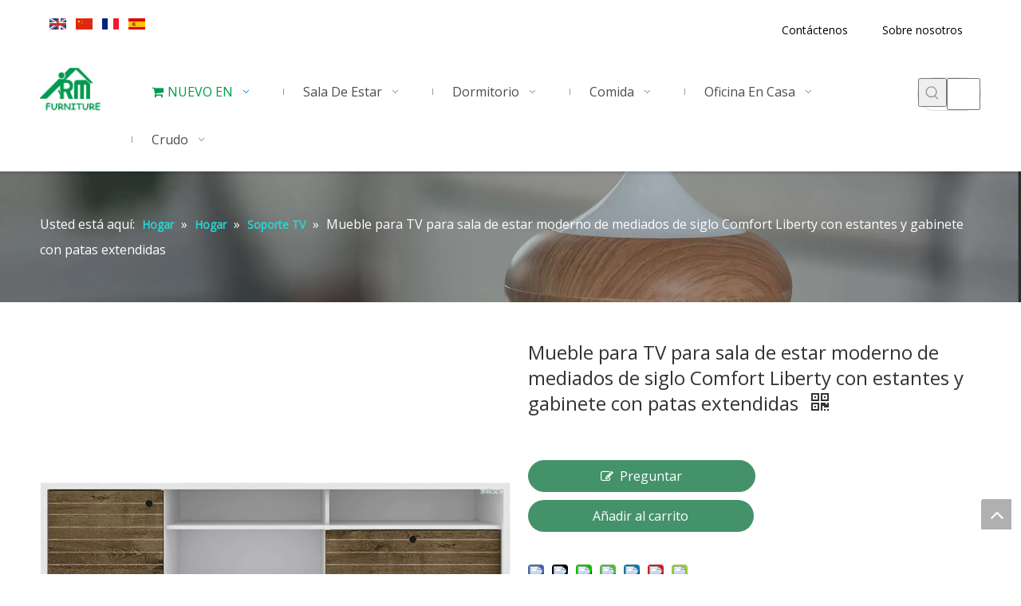

--- FILE ---
content_type: text/html;charset=utf-8
request_url: https://es.remawood.com/Mueble-para-TV-para-sala-de-estar-moderno-de-mediados-de-siglo-Comfort-Liberty-con-estantes-y-gabinete-con-patas-extendidas-pd747505488.html
body_size: 41409
content:
<!DOCTYPE html> <html lang="es" prefix="og: http://ogp.me/ns#" style="height: auto;"> <head> <title>Soporte para TV para sala de estar moderno de mediados de siglo Comfort Liberty con estantes y gabinete con patas extendidas - Compre consola para TV de madera, diseño de soporte para TV, cajón para soporte para TV Producto en Shouguang Rema Wood Co., Ltd.</title> <meta name="keywords" content="Consola de TV de madera, diseño de soporte para TV, cajón para soporte de TV."/> <meta name="description" content="Mueble para TV para sala de estar moderno de mediados de siglo Comfort Liberty con estantes y gabinete con patas separadas, encuentre detalles completos sobre Mueble para TV para sala de estar moderno de mediados de siglo Comfort Liberty con estantes y gabinete con patas separadas, consola para TV de madera, diseño de soporte para TV , cajón de soporte para TV - Shouguang Rema Wood Co., Ltd."/> <link data-type="dns-prefetch" data-domain="jmrorwxhmklklp5p-static.ldycdn.com" rel="dns-prefetch" href="//jmrorwxhmklklp5p-static.ldycdn.com"> <link data-type="dns-prefetch" data-domain="iprorwxhmklklp5p-static.ldycdn.com" rel="dns-prefetch" href="//iprorwxhmklklp5p-static.ldycdn.com"> <link data-type="dns-prefetch" data-domain="rqrorwxhmklklp5p-static.ldycdn.com" rel="dns-prefetch" href="//rqrorwxhmklklp5p-static.ldycdn.com"> <link rel="amphtml" href="https://es.remawood.com/amp/Mueble-para-TV-para-sala-de-estar-moderno-de-mediados-de-siglo-Comfort-Liberty-con-estantes-y-gabinete-con-patas-extendidas-pd747505488.html"/> <link rel="canonical" href="https://es.remawood.com/Mueble-para-TV-para-sala-de-estar-moderno-de-mediados-de-siglo-Comfort-Liberty-con-estantes-y-gabinete-con-patas-extendidas-pd747505488.html"/> <meta http-equiv="X-UA-Compatible" content="IE=edge"/> <meta name="renderer" content="webkit"/> <meta http-equiv="Content-Type" content="text/html; charset=utf-8"/> <meta name="viewport" content="width=device-width, initial-scale=1, user-scalable=no"/> <link rel="icon" href="//iprorwxhmklklp5p-static.ldycdn.com/cloud/lqBpnKqklmSRijrplpkkiq/logo.ico"> <link type="text/css" rel="stylesheet" href="//iprorwxhmklklp5p-static.ldycdn.com/concat/8kikKBe65xRyiSmommonjpjlnil/static/assets/widget/style/component/prodSearchNew/prodSearchNew.css,/static/assets/widget/style/component/prodsearch/prodsearch.css,/static/assets/widget/style/component/proddetail/public/public.css,/static/assets/widget/style/component/proddetail/public/comment.css,/static/assets/widget/style/component/proddetail/label/label.css,/static/assets/widget/style/component/orderList/public/public.css,/static/assets/widget/script/plugins/videojs/video-js.min.css,/static/assets/widget/script/plugins/select2/select2.css,/static/assets/widget/style/component/langBar/langBar.css,/static/assets/widget/style/component/position/position.css,/develop/JUpfAKpgVrqj-RkUfpKqAKUwt-GvUApKfKKUAU-jlBqrKrjnrkimirnkir-jiBqrKrjmrprkioniji/style.css,/static/assets/widget/script/plugins/smartmenu/css/navigation.css,/static/assets/widget/mobile_head/style03/style03.css,/static/assets/widget/mobile_head/css/headerStyles.css"/> <link type="text/css" rel="stylesheet" href="//rqrorwxhmklklp5p-static.ldycdn.com/concat/xmiiKBx1a2RsiSmommonjpjlnil/static/assets/widget/style/component/follow/widget_setting_iconSize/iconSize24.css,/static/assets/style/bootstrap/cus.bootstrap.grid.system.css,/static/assets/style/fontAwesome/4.7.0/css/font-awesome.css,/static/assets/style/iconfont/iconfont.css,/static/assets/widget/script/plugins/gallery/colorbox/colorbox.css,/static/assets/style/bootstrap/cus.bootstrap.grid.system.split.css,/static/assets/widget/script/plugins/picture/animate.css,/static/assets/widget/style/component/pictureNew/widget_setting_description/picture.description.css,/static/assets/widget/style/component/pictureNew/public/public.css"/> <style>@media(min-width:990px){[data-type="rows"][data-level="rows"]{display:flex}}</style> <link href="//jmrorwxhmklklp5p-static.ldycdn.com/theme/iqjnKBknmqRliSknmqRlkSkmplRljSomRljSjrrjioiolmrnij/style/style.css" type="text/css" rel="stylesheet" data-theme="true" data-static="false"/> <style guid='u_8c345e4704624676aae0bdf67fe87307' emptyRender='true' placeholder='true' type='text/css'></style> <link href="//iprorwxhmklklp5p-static.ldycdn.com/site-res/rmklKBknmqRlkSkmplRlkSpiirooRjiSoknjkkRjjSjrikiironmjqRiiSrqrrmmlprirrSRil.css?1699956824215" rel="stylesheet" data-extStyle="true" type="text/css" data-extAttr="20231116095721"/><style guid='18b51ee0-0282-4b20-b297-8caf6a740f4b' pm_pageStaticHack='' jumpName='head' pm_styles='head' type='text/css'>.sitewidget-langBar-20200224180539 .sitewidget-bd .front-icon-box.icon-style i{font-size:16px;color:#333 !important}.sitewidget-langBar-20200224180539 .sitewidget-bd .style21 #kRfNgCsTIpKh-lang-drop-arrow{color:#333 !important}.sitewidget-langBar-20200224180539 .sitewidget-bd .style21 .lang-menu .lang-item a{color:#333 !important}.sitewidget-langBar-20200224180539 .sitewidget-bd .icon-style-i{font-size:16px;color:#333 !important}.sitewidget-langBar-20200224180539 .sitewidget-bd .lang-bar.style18.lang-style .lang-dropdown .block-iconbaseline-down{color:#333 !important}.sitewidget-langBar-20200224180539 .sitewidget-bd .lang-bar.style18.lang-style .lang-dropdown .lang-selected{color:#333 !important}.sitewidget-langBar-20200224180539 .sitewidget-bd .lang-bar.style18.lang-style .lang-dropdown .lang-menu a{color:#333 !important}.sitewidget-langBar-20200224180539 .sitewidget-bd .lang-bar.style18.lang-style .lang-dropdown .lang-menu{border-color:#333 !important}.sitewidget-langBar-20200224180539 .sitewidget-bd .lang-bar.style21.lang-style .lang-dropdown .lang-menu .menu-close-btn i{background:#333 !important}.sitewidget-langBar-20200224180539 .sitewidget-bd .front-icon-box i{font-size:20px;color:#333 !important}.sitewidget-langBar-20200224180539 .sitewidget-bd .front-icon-box.icon-style i{font-size:20px;color:#333 !important}.sitewidget-langBar-20200224180539 .sitewidget-bd .front-icon-box i:hover{color:#333 !important}.sitewidget-prodDetail-20141127140104 .proddetail-wrap .video-js video{height:100% !important}.sitewidget-prodDetail-20141127140104 .prodetail-slider .prod-pic-item .prodetail-slider-btn{color:black}.sitewidget-prodDetail-20141127140104 .ms-skin-default .ms-nav-next,.sitewidget-prodDetail-20141127140104 .ms-skin-default .ms-nav-prev{color:black}.sitewidget-prodDetail-20141127140104 .pro-this-prodBrief table{max-width:100%}.sitewidget-prodDetail-20141127140104 .this-description-table .pro-detail-inquirewrap.prodd-btn-otl-colorful-radius a.pro-detail-inquirebtn,.sitewidget-prodDetail-20141127140104 .this-description-table .pro-detail-inquirewrap.prodd-btn-otl-colorful-radius a.pro-detail-orderbtn{border:1px solid #44926a;background-color:#44926a;color:#fff}.sitewidget-prodDetail-20141127140104 .this-description-table .pro-detail-inquirewrap.prodd-btn-otl-colorful-radius a.pro-detail-inquirebtn:hover,.sitewidget-prodDetail-20141127140104 .this-description-table .pro-detail-inquirewrap.prodd-btn-otl-colorful-radius a.pro-detail-orderbtn:hover{box-shadow:0 0 8px #44926a}.sitewidget-prodDetail-20141127140104 .this-description-table .pro-detail-inquirewrap.prodd-btn-otl-colorful-radius a.pro-detail-basket,.sitewidget-prodDetail-20141127140104 .this-description-table .pro-detail-inquirewrap.prodd-btn-otl-colorful-radius a.pro-detail-cart{background-color:#44926a;color:#fff}.sitewidget-prodDetail-20141127140104 .this-description-table .pro-detail-inquirewrap.prodd-btn-otl-colorful-radius a.pro-detail-basket:hover,.sitewidget-prodDetail-20141127140104 .this-description-table .pro-detail-inquirewrap.prodd-btn-otl-colorful-radius a.pro-detail-cart:hover{box-shadow:0 0 8px #44926a}.sitewidget-prodDetail-20141127140104 .prodd-btn-otl-colorful-radius .pdfDownLoad{border:1px solid #44926a;background-color:#44926a;color:#fff}.sitewidget-prodDetail-20141127140104 .prodd-btn-otl-colorful-radius .pdfDownLoad:hover{box-shadow:0 0 8px #44926a}@media screen and (min-width:1000px){.sitewidget-prodDetail-20141127140104 .this-description-table .pro-detail-inquirewrap.prodd-btn-otl-colorful-radius a.pro-detail-inquirebtn,.sitewidget-prodDetail-20141127140104 .this-description-table .pro-detail-inquirewrap.prodd-btn-otl-colorful-radius a.pro-detail-orderbtn{width:40%;display:inline-block}.sitewidget-prodDetail-20141127140104 .this-description-table .pro-detail-inquirewrap.prodd-btn-otl-colorful-radius a.pro-detail-basket,.sitewidget-prodDetail-20141127140104 .this-description-table .pro-detail-inquirewrap.prodd-btn-otl-colorful-radius a.pro-detail-cart{width:40%;display:inline-block}}.sitewidget-prodDetail-20141127140104 #orderModel{display:block}.sitewidget-prodDetail-20141127140104 #paypalBtn #paypal-button-container{padding:0}.sitewidget-prodDetail-20141127140104 #paypalBtn #paypal-button-container .paypal-buttons>iframe.component-frame{z-index:1}@media(max-width:500px){.sitewidget-prodDetail-20141127140104 .switch3D{bottom:calc(14px)}}.new-threed-box{position:fixed;top:50%;left:50%;transform:translate(-50%,-50%);box-shadow:0 0 20px 0 rgba(0,0,0,0.2);z-index:10000000000000;line-height:1;border-radius:10px}.new-threed-box iframe{width:950px;height:720px;max-width:100vw;max-height:100vh;border-radius:10px;border:0}.new-threed-box iframe .only_full_width{display:block !important}.new-threed-box .close{position:absolute;right:11px;top:12px;width:18px;height:18px;cursor:pointer}@media(max-width:800px){.new-threed-box iframe{width:100vw;height:100vh;border-radius:0}.new-threed-box{border-radius:0}}.sitewidget-prodDetail-20141127140104 .sitewidget-bd .tinymce-render-box *{all:revert-layer}.sitewidget-prodDetail-20141127140104 .sitewidget-bd .tinymce-render-box img{vertical-align:middle;max-width:100%}.sitewidget-prodDetail-20141127140104 .sitewidget-bd .tinymce-render-box iframe{max-width:100%}.sitewidget-prodDetail-20141127140104 .sitewidget-bd .tinymce-render-box table{border-collapse:collapse}.sitewidget-prodDetail-20141127140104 .sitewidget-bd .tinymce-render-box *{margin:0}.sitewidget-prodDetail-20141127140104 .sitewidget-bd .tinymce-render-box table:not([cellpadding]) td,.sitewidget-prodDetail-20141127140104 .sitewidget-bd .tinymce-render-box table:not([cellpadding]) th{padding:.4rem}.sitewidget-prodDetail-20141127140104 .sitewidget-bd .tinymce-render-box table[border]:not([border="0"]):not([style*=border-width]) td,.sitewidget-prodDetail-20141127140104 .sitewidget-bd .tinymce-render-box table[border]:not([border="0"]):not([style*=border-width]) th{border-width:1px}.sitewidget-prodDetail-20141127140104 .sitewidget-bd .tinymce-render-box table[border]:not([border="0"]):not([style*=border-style]) td,.sitewidget-prodDetail-20141127140104 .sitewidget-bd .tinymce-render-box table[border]:not([border="0"]):not([style*=border-style]) th{border-style:solid}.sitewidget-prodDetail-20141127140104 .sitewidget-bd .tinymce-render-box table[border]:not([border="0"]):not([style*=border-color]) td,.sitewidget-prodDetail-20141127140104 .sitewidget-bd .tinymce-render-box table[border]:not([border="0"]):not([style*=border-color]) th{border-color:#ccc}.proddetail-pic600 .ms-thumbs-cont .ms-thumb-frame-selected{border-color:#ee531b}.sitewidget-prodDetail-20141127140104 .proddetail-wrap .prod-specifics-brand label,.sitewidget-prodDetail-20141127140104 .proddetail-wrap .prod-specifics-num label{width:auto}.sitewidget-prodDetail-20141127140104 .prod_member_desc{position:relative}.sitewidget-prodDetail-20141127140104 .prod_member_desc .prod_member_desc_pop{display:none;position:absolute;border:1px solid #ccc;background:#fff;width:300px;border-radius:6px;padding:5px 8px;left:0;z-index:1000}.sitewidget-prodDetail-20141127140104 .prod_member_desc .prod_member_desc_icon{margin:0 1px;width:12px;height:12px;cursor:pointer;transform:translateY(-4px)}</style><link rel='stylesheet' href='https://fonts.googleapis.com/css?family=Open+Sans&display=swap' data-type='1' type='text/css' media='all'/> <script type="text/javascript" src="//rqrorwxhmklklp5p-static.ldycdn.com/static/t-7iBmBKiKmommonjpjlnik/assets/script/jquery-1.11.0.concat.js"></script> <script async src="//ld-analytics.ldycdn.com/loioKBkmplRlrSSRRQRiiSomnqkr/ltm-web.js?v=1700099841000"></script><script guid='f5e488a4-3ff0-4786-925c-0e40540a2fc6' pm_pageStaticHack='true' jumpName='head' pm_scripts='head' type='text/javascript'>try{(function(window,undefined){var phoenixSite=window.phoenixSite||(window.phoenixSite={});phoenixSite.lanEdition="ES_ES";var page=phoenixSite.page||(phoenixSite.page={});page.cdnUrl="//jmrorwxhmklklp5p-static.ldycdn.com";page.siteUrl="https://es.remawood.com";page.lanEdition=phoenixSite.lanEdition;page._menu_prefix="";page._menu_trans_flag="";page._captcha_domain_prefix="captcha.c";page._pId="cUpAYLIKqblW";phoenixSite._sViewMode="true";phoenixSite._templateSupport="true";phoenixSite._singlePublish=
"false"})(this)}catch(e){try{console&&console.log&&console.log(e)}catch(e){}};</script> <!--[if lt IE 9]><style guid='u_4c3342afe65c41c4a235f666fb4069bb' type='text/css'>.col-md-1,.col-md-2,.col-md-3,.col-md-4,.col-md-5,.col-md-6,.col-md-7,.col-md-8,.col-md-9,.col-md-10,.col-md-11,.col-md-12{float:left}.col-md-12{width:100%}.col-md-11{width:91.66666666666666%}.col-md-10{width:83.33333333333334%}.col-md-9{width:75%}.col-md-8{width:66.66666666666666%}.col-md-7{width:58.333333333333336%}.col-md-6{width:50%}.col-md-5{width:41.66666666666667%}.col-md-4{width:33.33333333333333%;*width:33.2%}.col-md-3{width:25%}.col-md-2{width:16.666666666666664%}.col-md-1{width:8.333333333333332%}</style> <script src="//iprorwxhmklklp5p-static.ldycdn.com/static/assets/script/plugins/bootstrap/respond.src.js?_=1699956824215"></script> <link href="//rqrorwxhmklklp5p-static.ldycdn.com/respond-proxy.html" id="respond-proxy" rel="respond-proxy"/> <link href="/assets/respond/respond.proxy.gif" id="respond-redirect" rel="respond-redirect"/> <script src="/assets/respond/respond.proxy.js?_=1699956824215"></script><![endif]--> <script id='u_0d0ffd3a70334578a2f7714b9bce8db7' guid='u_0d0ffd3a70334578a2f7714b9bce8db7' pm_script='init_top' type='text/javascript'>try{(function(window,undefined){var datalazyloadDefaultOptions=window.datalazyloadDefaultOptions||(window.datalazyloadDefaultOptions={});datalazyloadDefaultOptions["version"]="2.0.1";datalazyloadDefaultOptions["isMobileViewer"]="false";datalazyloadDefaultOptions["hasCLSOptimizeAuth"]="false";datalazyloadDefaultOptions["_version"]="2.0.0";datalazyloadDefaultOptions["isPcOptViewer"]="true";datalazyloadDefaultOptions["isPcOptViewer"]="false"})(this)}catch(e){try{console&&console.log&&console.log(e)}catch(e){}};</script> <script id='u_6b85b01316ce4fd69aa3acf341123611' guid='u_6b85b01316ce4fd69aa3acf341123611' type='text/javascript'>try{var thisUrl=location.host;var referUrl=document.referrer;if(referUrl.indexOf(thisUrl)==-1)localStorage.setItem("landedPage",document.URL)}catch(e){try{console&&console.log&&console.log(e)}catch(e){}};</script> </head> <body class=" frontend-body-canvas "> <div id='backstage-headArea' headFlag='1' class='hideForMobile'><div class="outerContainer" data-mobileBg="true" id="outerContainer_1582531996581" data-type="outerContainer" data-level="rows"><div class="container" data-type="container" data-level="rows" cnttype="backstage-container-mark"><div class="row" data-type="rows" data-level="rows" data-attr-xs="null" data-attr-sm="null"><div class="col-md-2" id="column_1582539423383" data-type="columns" data-level="columns"><div class="row" data-type="rows" data-level="rows"><div class="col-md-12" id="column_1648623933590" data-type="columns" data-level="columns"><div id="location_1648623933591" data-type="locations" data-level="rows"><div class="backstage-stwidgets-settingwrap" scope="0" settingId="kRfNgCsTIpKh" id="component_kRfNgCsTIpKh" relationCommonId="cUpAYLIKqblW" classAttr="sitewidget-langBar-20200224180539"> <div class="sitewidget-langBar sitewidget-langBar-20200224180539"> <div class="sitewidget-bd"> <div class="lang-bar lang-bar-center "> <div class="front-icon-box " id="kRfNgCsTIpKh-lang-front-icon"><span class="lang-front-icon"></span> </div> <span class="lang-cont" data-lanCode="0" data-default="0"> <a href='https://www.remawood.com' target="_blank" class="lang-a " target="_blank"> <div class="lang-img sprites sprites-0"></div> </a> </span> <span class="lang-div-mid"></span> <span class="lang-cont" data-lanCode="1" data-default="0"> <a href='https://cn.remawood.com' target="_blank" class="lang-a " target="_blank"> <div class="lang-img sprites sprites-1"></div> </a> </span> <span class="lang-div-mid"></span> <span class="lang-cont" data-lanCode="4" data-default="0"> <a href='https://fr.remawood.com' target="_blank" class="lang-a " target="_blank"> <div class="lang-img sprites sprites-4"></div> </a> </span> <span class="lang-div-mid"></span> <span class="lang-cont" data-lanCode="6" data-default="0"> <a href='https://es.remawood.com' target="_blank" class="lang-a " target="_blank"> <div class="lang-img sprites sprites-6"></div> </a> </span> </div> </div> </div> <script id='u_55a6685d928d4b07b7ed1c6dbcfc73f7' guid='u_55a6685d928d4b07b7ed1c6dbcfc73f7' type='text/javascript'>try{function sortableli(el,data,value){var newArr=[];if(value=="0"||value=="1"||value=="2"||value=="3"||value=="4"||value=="5"||value=="6"||value=="7"||value=="8"||value=="12"||value=="14"){for(var i=0;i<data.length;i++)el.find(".lang-cont").each(function(){if(data[i].isDefault=="0"){if($(this).attr("data-default")=="0")if($(this).attr("data-lancode")==data[i].islanCode){var cloneSpan=$(this).clone(true);newArr.push(cloneSpan)}}else if($(this).attr("data-default")=="1")if($(this).attr("data-lancode")==
data[i].islanCode){var cloneSpan=$(this).clone(true);newArr.push(cloneSpan)}});if(value=="0"||value=="6"||value=="3")var langDivMid=' \x3cspan class\x3d"lang-div-mid"\x3e|\x3c/span\x3e ';else if(value=="1"||value=="4"||value=="7"||value=="14")var langDivMid=' \x3cspan class\x3d"lang-div-mid"\x3e\x3c/span\x3e ';else if(value=="2"||value=="12"||value=="5"||value=="8")var langDivMid=' \x3cspan class\x3d"lang-div-mid"\x3e/\x3c/span\x3e ';else var langDivMid=' \x3cspan class\x3d"lang-div-mid"\x3e|\x3c/span\x3e ';
if(newArr.length>=0){el.find("span").remove();for(var i=0;i<newArr.length;i++){el.append(newArr[i]);if(i==newArr.length-1);else el.append(langDivMid)}}}else{for(var i=0;i<data.length;i++)el.find(".lang-item").each(function(){if(data[i].isDefault=="0"){if($(this).attr("data-default")=="0")if($(this).attr("data-lancode")==data[i].islanCode){var cloneSpan=$(this).clone(true);newArr.push(cloneSpan)}}else if($(this).attr("data-default")=="1")if($(this).attr("data-lancode")==data[i].islanCode){var cloneSpan=
$(this).clone(true);newArr.push(cloneSpan)}});if(newArr.length>=0){el.find(".lang-item").remove();for(var i=0;i<newArr.length;i++)if(value=="13")el.find(".langBar-easystyle-sub").append(newArr[i]);else el.find(".lang-menu").append(newArr[i])}}}$(function(){var dom=$(".sitewidget-langBar-20200224180539 .sitewidget-bd .lang-bar");var sortArr=[{"id":0,"islanCode":"0","isDefault":"0"},{"id":1,"islanCode":"1","isDefault":"0"},{"id":2,"islanCode":"4","isDefault":"0"},{"id":3,"islanCode":"6","isDefault":"0"}];
if(sortArr!=""&&sortArr!=undefined)sortableli(dom,sortArr,4)})}catch(e){try{console&&console.log&&console.log(e)}catch(e){}};</script> <script type="text/x-pc-opt-script" data-id="kRfNgCsTIpKh" data-alias="langBar" data-jsOptimization='true'>(function(window,$,undefined){})(window,$);</script> </div> </div></div></div></div><div class="col-md-10" id="column_1582538739632" data-type="columns" data-level="columns"><div class="row" data-type="rows" data-level="rows"><div class="col-md-8" id="column_1648624339915" data-type="columns" data-level="columns"><div id="location_1648624339916" data-type="locations" data-level="rows"><div class="backstage-stwidgets-settingwrap " id="component_tGADVMNocwjh" data-scope="0" data-settingId="tGADVMNocwjh" data-relationCommonId="cUpAYLIKqblW" data-classAttr="sitewidget-text-20220330151056"> <div class="sitewidget-text sitewidget-text-20220330151056 sitewidget-olul-liststyle"> <div class=" sitewidget-bd "> </div> </div> <script type="text/x-pc-opt-script" data-id="tGADVMNocwjh" data-alias="text" data-jsOptimization='true'>(function(window,$,undefined){})(window,$);</script><script id='u_7c501e9b456942f8bdaf21fe1ab64115' guid='u_7c501e9b456942f8bdaf21fe1ab64115' type='text/javascript'>try{$(function(){$(".sitewidget-text-20220330151056 .sitewidget-bd a").each(function(){if($(this).attr("href"))if($(this).attr("href").indexOf("#")!=-1){console.log("anchor-link",$(this));$(this).attr("anchor-link","true")}})})}catch(e){try{console&&console.log&&console.log(e)}catch(e){}};</script> </div> </div></div><div class="col-md-2" id="column_1648624597353" data-type="columns" data-level="columns"><div id="location_1648624597354" data-type="locations" data-level="rows"><div class="backstage-stwidgets-settingwrap " id="component_oCUNBhYTwRiM" data-scope="0" data-settingId="oCUNBhYTwRiM" data-relationCommonId="cUpAYLIKqblW" data-classAttr="sitewidget-text-20220330151634"> <div class="sitewidget-text sitewidget-text-20220330151634 sitewidget-olul-liststyle"> <div class=" sitewidget-bd "> <div style="text-align: right;"> <a href="/contactus.html"><span style="color:#000000;">Cont&aacute;ctenos</span></a> </div> </div> </div> <script type="text/x-pc-opt-script" data-id="oCUNBhYTwRiM" data-alias="text" data-jsOptimization='true'>(function(window,$,undefined){})(window,$);</script><script id='u_be056b19447742b1a038b42dfb144f05' guid='u_be056b19447742b1a038b42dfb144f05' type='text/javascript'>try{$(function(){$(".sitewidget-text-20220330151634 .sitewidget-bd a").each(function(){if($(this).attr("href"))if($(this).attr("href").indexOf("#")!=-1){console.log("anchor-link",$(this));$(this).attr("anchor-link","true")}})})}catch(e){try{console&&console.log&&console.log(e)}catch(e){}};</script> </div> </div></div><div class="col-md-2" id="column_1648450733774" data-type="columns" data-level="columns"><div id="location_1648450733777" data-type="locations" data-level="rows"><div class="backstage-stwidgets-settingwrap " id="component_DdAsqrNJHzTC" data-scope="0" data-settingId="DdAsqrNJHzTC" data-relationCommonId="cUpAYLIKqblW" data-classAttr="sitewidget-text-20200224181702"> <div class="sitewidget-text sitewidget-text-20200224181702 sitewidget-olul-liststyle"> <div class=" sitewidget-bd "> <a href="/aboutus.html"><span style="color:#000000;">Sobre nosotros</span></a> </div> </div> <script type="text/x-pc-opt-script" data-id="DdAsqrNJHzTC" data-alias="text" data-jsOptimization='true'>(function(window,$,undefined){})(window,$);</script><script id='u_3bb775c7c56a4889a2538b3d17db9e35' guid='u_3bb775c7c56a4889a2538b3d17db9e35' type='text/javascript'>try{$(function(){$(".sitewidget-text-20200224181702 .sitewidget-bd a").each(function(){if($(this).attr("href"))if($(this).attr("href").indexOf("#")!=-1){console.log("anchor-link",$(this));$(this).attr("anchor-link","true")}})})}catch(e){try{console&&console.log&&console.log(e)}catch(e){}};</script> </div> </div></div></div></div></div></div></div><div class="outerContainer" data-mobileBg="true" id="outerContainer_1582270958553" data-type="outerContainer" data-level="rows"><div class="container" data-type="container" data-level="rows" cnttype="backstage-container-mark"><div class="row" data-type="rows" data-level="rows" data-attr-xs="null" data-attr-sm="null"><div class="col-md-1" id="column_1648452876290" data-type="columns" data-level="columns"><div id="location_1648452876291" data-type="locations" data-level="rows"><div class="backstage-stwidgets-settingwrap" scope="0" settingId="mAKiVCNTnfJW" id="component_mAKiVCNTnfJW" relationCommonId="cUpAYLIKqblW" classAttr="sitewidget-logo-20200221173706"> <div class="sitewidget-pictureNew sitewidget-logo sitewidget-logo-20200221173706"> <div class="sitewidget-bd"> <style>.sitewidget-logo-20200221173706 img{filter:blur(0);transition:filter .5s ease}</style> <div class="picture-resize-wrap " style="position: relative; width: 100%; text-align: left; "> <span class="picture-wrap pic-style-default 666 " data-ee="" id="picture-wrap-mAKiVCNTnfJW" style="display: inline-block; position: relative;max-width: 100%;"> <a class="imgBox mobile-imgBox" style="display: inline-block; position: relative;max-width: 100%;" href="/index.html" target="_blank" rel="noopener"> <img src="//iprorwxhmklklp5p-static.ldycdn.com/cloud/llBpnKqklmSRjjknkmlpip/lOGO-G.jpg" alt="logotipo-G" title="logotipo-G" phoenixLazyload='true'/> </a> </span> </div> </div> </div> </div> <script type="text/x-pc-opt-script" data-id="mAKiVCNTnfJW" data-alias="logo" data-jsOptimization='true'>(function(window,$,undefined){try{(function(window,$,undefined){var respSetting={},temp;$(function(){$("#picture-wrap-mAKiVCNTnfJW").on("webkitAnimationEnd webkitTransitionEnd mozAnimationEnd MSAnimationEnd oanimationend animationend",function(){var rmClass="animated bounce zoomIn pulse rotateIn swing fadeIn bounceInDown bounceInLeft bounceInRight bounceInUp fadeInDownBig fadeInLeftBig fadeInRightBig fadeInUpBig zoomInDown zoomInLeft zoomInRight zoomInUp";$(this).removeClass(rmClass)});var version=
$.trim("20200313131553");if(!!!version)version=undefined;if(phoenixSite.phoenixCompSettings&&typeof phoenixSite.phoenixCompSettings.logo!=="undefined"&&phoenixSite.phoenixCompSettings.logo.version==version&&typeof phoenixSite.phoenixCompSettings.logo.logoLoadEffect=="function"){phoenixSite.phoenixCompSettings.logo.logoLoadEffect("mAKiVCNTnfJW",".sitewidget-logo-20200221173706","","",respSetting);if(!!phoenixSite.phoenixCompSettings.logo.version&&phoenixSite.phoenixCompSettings.logo.version!="1.0.0")loadAnimationCss();
return}var resourceUrl="//jmrorwxhmklklp5p-static.ldycdn.com/static/assets/widget/script/compsettings/comp.logo.settings.js?_\x3d1699956824215";if(phoenixSite&&phoenixSite.page){var cdnUrl=phoenixSite.page.cdnUrl;resourceUrl=cdnUrl+"/static/assets/widget/script/compsettings/comp.logo.settings.js?_\x3d1699956824215"}var callback=function(){phoenixSite.phoenixCompSettings.logo.logoLoadEffect("mAKiVCNTnfJW",".sitewidget-logo-20200221173706","","",respSetting);if(!!phoenixSite.phoenixCompSettings.logo.version&&
phoenixSite.phoenixCompSettings.logo.version!="1.0.0")loadAnimationCss()};if(phoenixSite.cachedScript)phoenixSite.cachedScript(resourceUrl,callback());else $.getScript(resourceUrl,callback())});function loadAnimationCss(){var link=document.createElement("link");link.rel="stylesheet";link.type="text/css";link.href="//iprorwxhmklklp5p-static.ldycdn.com/static/assets/widget/script/plugins/picture/animate.css?1699956824215";var head=document.getElementsByTagName("head")[0];head.appendChild(link)}})(window,
jQuery)}catch(e){try{console&&console.log&&console.log(e)}catch(e){}}})(window,$);</script> </div></div><div class="col-md-10" id="column_1582530946143" data-type="columns" data-level="columns"><div id="location_1582530946144" data-type="locations" data-level="rows"><div class="backstage-stwidgets-settingwrap" scope="0" settingId="qkUYBWszIKdh" id="component_qkUYBWszIKdh" relationCommonId="cUpAYLIKqblW" classAttr="sitewidget-navigation_style-20200224155537"> <div class="sitewidget-navigation_style sitewidget-navnew fix sitewidget-navigation_style-20200224155537 navnew-wide-style3 navnew-style3 navnew-way-slide navnew-slideRight"> <a href="javascript:;" class="navnew-thumb-switch navnew-thumb-way-slide navnew-thumb-slideRight" style="background-color:transparent"> <span class="nav-thumb-ham first" style="background-color:#333333"></span> <span class="nav-thumb-ham second" style="background-color:#333333"></span> <span class="nav-thumb-ham third" style="background-color:#333333"></span> </a> <style>@media(min-width:1220px){.sitewidget-navnew.sitewidget-navigation_style-20200224155537 .smsmart{max-width:unset}}@media(max-width:1219px) and (min-width:990px){.sitewidget-navnew.sitewidget-navigation_style-20200224155537 .smsmart{max-width:unset}}@media(min-width:1200px) and (max-width:1365px){.sitewidget-navnew.sitewidget-navigation_style-20200224155537 .smsmart{max-width:unset}}</style> <style>@media(min-width:990px){.navnew-substyle4 .nav-sub-list .nav-sub-item .nav-sub-item-hd span{font-size:inherit;font-weight:inherit;line-height:inherit;cursor:pointer}.navnew-substyle4 .nav-sub-list .nav-sub-item .nav-sub-item-hd span:hover,.navnew-substyle4 .nav-sub-list .nav-sub-item .nav-sub-item-bd .nav-sub-item-bd-item .nav-sub-item-bd-info:hover{color:inherit}.navnew-substyle4 .nav-sub-list .nav-sub-item .nav-sub-item-bd .nav-sub-item-bd-item .nav-sub-item-bd-info{font-size:inherit;color:inherit;font-weight:inherit;text-align:inherit}}</style> <ul class="navnew smsmart navnew-way-slide navnew-slideRight navnew-wide-substyle1 navnew-substyle1"> <li id="parent_0" class="navnew-item navLv1 " data-visible="1"> <a id="nav_29165192" target="_self" rel="" class="navnew-link" data-currentIndex="" href="/"><i class="icon fa fa-shopping-cart"></i><span class="text-width">NUEVO EN</span> </a> <span class="navnew-separator"></span> <ul class="navnew-sub1"> <li class="navnew-sub1-item navLv2" data-visible="1"> <a id="nav_29165292" class="navnew-sub1-link" target="_self" rel="" data-currentIndex='0' href="/Soporte-TV-pl3513380.html"> <i class="icon fa fa-shopping-cart"></i>Soporte TV</a> </li> <li class="navnew-sub1-item navLv2" data-visible="1"> <a id="nav_29165302" class="navnew-sub1-link" target="_self" rel="" data-currentIndex='' href="/Mesa-de-centro-pl3413380.html"> <i class="icon fa fa-shopping-cart"></i>Mesa de centro</a> </li> <li class="navnew-sub1-item navLv2" data-visible="1"> <a id="nav_29165312" class="navnew-sub1-link" target="_self" rel="" data-currentIndex='' href="/Mesilla-de-noche-pl3213380.html"> <i class="icon fa fa-shopping-cart"></i>Mesilla de noche</a> </li> <li class="navnew-sub1-item navLv2" data-visible="1"> <a id="nav_29165322" class="navnew-sub1-link" target="_self" rel="" data-currentIndex='' href="/Tablero-lateral-pl3313380.html"> <i class="icon fa fa-shopping-cart"></i>Tablero lateral</a> </li> <li class="navnew-sub1-item navLv2" data-visible="1"> <a id="nav_29165332" class="navnew-sub1-link" target="_self" rel="" data-currentIndex='' href="/Zapatero-pl3923380.html"> <i class="icon fa fa-shopping-cart"></i>Zapatero</a> </li> </ul> </li> <li id="parent_1" class="navnew-item navLv1 " data-visible="1"> <a id="nav_29165272" target="_self" rel="" class="navnew-link" data-currentIndex="" href="/products.html"><i class="icon "></i><span class="text-width">Sala de estar</span> </a> <span class="navnew-separator"></span> <ul class="navnew-sub1"> <li class="navnew-sub1-item navLv2" data-visible="1"> <a id="nav_29165202" class="navnew-sub1-link" target="_self" rel="" data-currentIndex='' href="/Nuevo-en-pl3877310.html"> <i class="icon undefined"></i>Unidad de TV y entretenimiento</a> </li> <li class="navnew-sub1-item navLv2" data-visible="1"> <a id="nav_29165212" class="navnew-sub1-link" target="_self" rel="" data-currentIndex='' href="/Venta-de-descuento-pl3767310.html"> <i class="icon undefined"></i>Mesa auxiliar</a> </li> <li class="navnew-sub1-item navLv2" data-visible="1"> <a id="nav_29165222" class="navnew-sub1-link" target="_self" rel="" data-currentIndex='' href="/Sala-de-estar-pl3977310.html"> <i class="icon undefined"></i>Mesa de centro</a> </li> <li class="navnew-sub1-item navLv2" data-visible="1"> <a id="nav_29165262" class="navnew-sub1-link" target="_self" rel="" data-currentIndex='' href="/Mesa-de-consola-pl3813380.html"> <i class="icon undefined"></i>Mesa de consola</a> </li> <li class="navnew-sub1-item navLv2" data-visible="1"> <a id="nav_29165182" class="navnew-sub1-link" target="_self" rel="" data-currentIndex='' href="/Gabinete-zapatero-pl3913380.html"> <i class="icon undefined"></i>Gabinete zapatero</a> </li> <li class="navnew-sub1-item navLv2" data-visible="1"> <a id="nav_29165282" class="navnew-sub1-link" target="_self" rel="" data-currentIndex='' href="/Gabinete-de-exhibici%C3%B3n-y-estantes-pl3703380.html"> <i class="icon undefined"></i>Gabinete de exhibición y estantes</a> </li> </ul> </li> <li id="parent_2" class="navnew-item navLv1 " data-visible="1"> <a id="nav_29165232" target="_self" rel="" class="navnew-link" data-currentIndex="" href="/Dormitorio-pl3823380.html"><i class="icon "></i><span class="text-width">Dormitorio</span> </a> <span class="navnew-separator"></span> <ul class="navnew-sub1"> <li class="navnew-sub1-item navLv2" data-visible="1"> <a id="nav_29165342" class="navnew-sub1-link" target="_self" rel="" data-currentIndex='' href="/Tocador-pl3233380.html"> <i class="icon undefined"></i>Tocador</a> </li> <li class="navnew-sub1-item navLv2" data-visible="1"> <a id="nav_29165092" class="navnew-sub1-link" target="_self" rel="" data-currentIndex='' href="/Mesilla-de-noche-pl3533380.html"> <i class="icon undefined"></i>Mesilla de noche</a> </li> <li class="navnew-sub1-item navLv2" data-visible="1"> <a id="nav_29165012" class="navnew-sub1-link" target="_self" rel="" data-currentIndex='' href="/Cajonera-pl3433380.html"> <i class="icon undefined"></i>Cajonera</a> </li> <li class="navnew-sub1-item navLv2" data-visible="1"> <a id="nav_29165022" class="navnew-sub1-link" target="_self" rel="" data-currentIndex='' href="/Armario-y-armario-pl3333380.html"> <i class="icon undefined"></i>Armario y armario</a> </li> <li class="navnew-sub1-item navLv2" data-visible="1"> <a id="nav_29165032" class="navnew-sub1-link" target="_self" rel="" data-currentIndex='' href="/Marco-de-la-cama-pl3603380.html"> <i class="icon undefined"></i>Marco de la cama</a> </li> <li class="navnew-sub1-item navLv2" data-visible="1"> <a id="nav_29165042" class="navnew-sub1-link" target="_self" rel="" data-currentIndex='' href="/Cama-de-d%C3%ADa-pl3723380.html"> <i class="icon undefined"></i>Cama de día</a> </li> </ul> </li> <li id="parent_3" class="navnew-item navLv1 " data-visible="1"> <a id="nav_29165242" target="_self" rel="" class="navnew-link" data-currentIndex="" href="/Comedor-pl3613380.html"><i class="icon "></i><span class="text-width">Comida</span> </a> <span class="navnew-separator"></span> <ul class="navnew-sub1"> <li class="navnew-sub1-item navLv2" data-visible="1"> <a id="nav_29165052" class="navnew-sub1-link" target="_self" rel="" data-currentIndex='' href="/Tablero-lateral-pl3133380.html"> <i class="icon undefined"></i>Tablero lateral</a> </li> <li class="navnew-sub1-item navLv2" data-visible="1"> <a id="nav_29165062" class="navnew-sub1-link" target="_self" rel="" data-currentIndex='' href="/gabinete-de-almacenamiento-de-cocina-pl3033380.html"> <i class="icon undefined"></i>gabinete de almacenamiento de cocina</a> </li> <li class="navnew-sub1-item navLv2" data-visible="1"> <a id="nav_29165072" class="navnew-sub1-link" target="_self" rel="" data-currentIndex='' href="/Mesa-de-comedor-pl3933380.html"> <i class="icon undefined"></i>Mesa de comedor</a> </li> </ul> </li> <li id="parent_4" class="navnew-item navLv1 " data-visible="1"> <a id="nav_29165252" target="_self" rel="" class="navnew-link" data-currentIndex="" href="/Oficina-en-casa-pl3713380.html"><i class="icon "></i><span class="text-width">Oficina en casa</span> </a> <span class="navnew-separator"></span> <ul class="navnew-sub1"> <li class="navnew-sub1-item navLv2" data-visible="1"> <a id="nav_29165082" class="navnew-sub1-link" target="_self" rel="" data-currentIndex='' href="/Estante-para-libros-y-gabinete-pl3633380.html"> <i class="icon undefined"></i>Estante para libros y gabinete</a> </li> <li class="navnew-sub1-item navLv2" data-visible="1"> <a id="nav_29165002" class="navnew-sub1-link" target="_self" rel="" data-currentIndex='' href="/Almacenamiento-de-oficina-pl3623380.html"> <i class="icon undefined"></i>Almacenamiento de oficina</a> </li> <li class="navnew-sub1-item navLv2" data-visible="1"> <a id="nav_29165102" class="navnew-sub1-link" target="_self" rel="" data-currentIndex='' href="/Escritorios-de-oficina-en-casa-pl3833380.html"> <i class="icon undefined"></i>Escritorios de oficina en casa</a> </li> </ul> </li> <li id="parent_5" class="navnew-item navLv1 " data-visible="1"> <a id="nav_29165112" target="_self" rel="" class="navnew-link" data-currentIndex="" href="/Materia-prima-pl3523380.html"><i class="icon "></i><span class="text-width">Crudo </span> </a> <span class="navnew-separator"></span> <ul class="navnew-sub1"> <li class="navnew-sub1-item navLv2" data-visible="1"> <a id="nav_29165122" class="navnew-sub1-link" target="_self" rel="" data-currentIndex='' href="/Herrajes-para-muebles-pl3423380.html"> <i class="icon "></i>Herrajes para muebles</a> </li> <li class="navnew-sub1-item navLv2" data-visible="1"> <a id="nav_29165132" class="navnew-sub1-link" target="_self" rel="" data-currentIndex='' href="/MDF-pl3323380.html"> <i class="icon "></i>MDF</a> </li> <li class="navnew-sub1-item navLv2" data-visible="1"> <a id="nav_29165152" class="navnew-sub1-link" target="_self" rel="" data-currentIndex='' href="/Madera-contrachapada-pl3223380.html"> <i class="icon "></i>Madera contrachapada</a> </li> <li class="navnew-sub1-item navLv2" data-visible="1"> <a id="nav_29165142" class="navnew-sub1-link" target="_self" rel="" data-currentIndex='' href="/Tablero-de-part%C3%ADculas-pl3123380.html"> <i class="icon "></i>Tablero de partículas</a> </li> <li class="navnew-sub1-item navLv2" data-visible="1"> <a id="nav_29165162" class="navnew-sub1-link" target="_self" rel="" data-currentIndex='' href="/Banda-de-borde-de-PVC-pl3023380.html"> <i class="icon "></i>Banda de borde de PVC</a> </li> <li class="navnew-sub1-item navLv2" data-visible="1"> <a id="nav_29165172" class="navnew-sub1-link" target="_self" rel="" data-currentIndex='' href="/video-zone.html"> <i class="icon undefined"></i>Zona de vídeo</a> </li> </ul> </li> </ul> </div> </div> <script type="text/x-pc-opt-script" data-id="qkUYBWszIKdh" data-alias="navigation_style" data-jsOptimization='true'>(function(window,$,undefined){try{$(function(){if(phoenixSite.phoenixCompSettings&&typeof phoenixSite.phoenixCompSettings.navigation_style!=="undefined"&&typeof phoenixSite.phoenixCompSettings.navigation_style.navigationStyle=="function"){phoenixSite.phoenixCompSettings.navigation_style.navigationStyle(".sitewidget-navigation_style-20200224155537","navnew-substyle1","navnew-wide-substyle1","0","0","100px","0","0");return}$.getScript("//rqrorwxhmklklp5p-static.ldycdn.com/static/assets/widget/script/compsettings/comp.navigation_style.settings.js?_\x3d1765641824125",
function(){phoenixSite.phoenixCompSettings.navigation_style.navigationStyle(".sitewidget-navigation_style-20200224155537","navnew-substyle1","navnew-wide-substyle1","0","0","100px","0","0")})})}catch(e){try{console&&console.log&&console.log(e)}catch(e){}}})(window,$);</script> </div></div><div class="col-md-1" id="column_1648452908370" data-type="columns" data-level="columns"><div id="location_1648452908371" data-type="locations" data-level="rows"> <div class="backstage-stwidgets-settingwrap " scope="0" settingId="pkANLWYzdUHC" id="component_pkANLWYzdUHC" relationCommonId="cUpAYLIKqblW" classAttr="sitewidget-prodSearchNew-20200224161513"> <div class="sitewidget-searchNew sitewidget-prodSearchNew sitewidget-prodSearchNew-20200224161513 prodWrap"> <style type="text/css">
	.prodDiv.margin20{
		margin-top:20px;
	}
	/*关键词设置*/
			.sitewidget-prodSearchNew-20200224161513 .outline-left-search-box .search-box form {
			border: 1px solid rgb(221, 221, 221);
			border-radius: 50px;
			background-color: transparent;
		}

		.sitewidget-prodSearchNew-20200224161513 .outline-left-search-box .search-box .search-fix-wrap .inner-container{
			 position: relative;
			 height: unset;
			 overflow: unset;
		}
		.sitewidget-prodSearchNew-20200224161513 .outline-left-search-box .search-box .search-fix-wrap {
			margin-left: 36px;
		}
		.sitewidget-prodSearchNew-20200224161513 .outline-left-search-box .search-box .search-fix-wrap input[type="text"] {
			height: 36px;
			line-height: 36px;
			font-size: 14px;
			color: rgb(0, 155, 77);
		}
		.sitewidget-prodSearchNew-20200224161513 .outline-left-search-box .search-box .search-fix-wrap input[type="text"]::-webkit-input-placeholder{
			color: rgb(0, 155, 77);
		}
	/* 火狐 */
	.sitewidget-prodSearchNew-20200224161513 .outline-left-search-box .search-box .search-fix-wrap input[type="text"]::-moz-placeholder {
		color: rgb(0, 155, 77);
	}
	/*ie*/
	.sitewidget-prodSearchNew-20200224161513 .outline-left-search-box .search-box .search-fix-wrap input[type="text"]::-ms-input-placeholder {
		color: rgb(0, 155, 77);
	}
		.sitewidget-prodSearchNew-20200224161513 .outline-left-search-box .search-box .search-fix-wrap button {
			width: 36px;
			height: 36px;
		}
		.sitewidget-prodSearchNew-20200224161513 .outline-left-search-box .search-box .search-fix-wrap button .icon-svg {
			width: 20px;
			height: 20px;
			fill: rgb(153, 153, 153);
		}

			.sitewidget-prodSearchNew-20200224161513 .focus .outline-left-search-box .search-box form {
				-webkit-transition-duration: 0.2s; -moz-transition-duration: 0.2s; -o-transition-duration: 0.2s; transition-duration: 0.2s;
				-webkit-transition-property: border-color, background-color; -moz-transition-property: border-color, background-color; -o-transition-property: border-color, background-color; transition-property: border-color, background-color;

				border-color: transparent;
				background-color: transparent;
			}
			.sitewidget-prodSearchNew-20200224161513 .focus .outline-left-search-box .search-box .search-fix-wrap input[type="text"] {
				-webkit-transition-duration: 0.2s; -moz-transition-duration: 0.2s; -o-transition-duration: 0.2s; transition-duration: 0.2s;
				-webkit-transition-property: color; -moz-transition-property: color; -o-transition-property: color; transition-property: color;

				color: rgb(34, 34, 34);
			}
			.sitewidget-prodSearchNew-20200224161513 .focus .outline-left-search-box .search-box .search-fix-wrap button .icon-svg {
				-webkit-transition-duration: 0.2s; -moz-transition-duration: 0.2s; -o-transition-duration: 0.2s; transition-duration: 0.2s;
				-webkit-transition-property: fill; -moz-transition-property: fill; -o-transition-property: fill; transition-property: fill;

				fill: transparent;
			}

	/*新增设置搜索范围选项样式*/
		.sitewidget-prodSearchNew-20200224161513.prodWrap .prodDiv .prodUl li{
			font-size: 14px ;
		}
		.sitewidget-prodSearchNew-20200224161513.prodWrap .prodDiv .prodUl li{
			color: rgb(65, 125, 201) !important;
		}
			.sitewidget-prodSearchNew-20200224161513.prodWrap .prodDiv .prodUl li:hover{
				color: rgb(255 108 0) !important;
			}
			.sitewidget-prodSearchNew-20200224161513.prodWrap .prodDiv .prodUl li{
				text-align: left;
			}

	@media (min-width: 900px){
		.sitewidget-prodSearchNew-20200224161513 .positionLeft .search-keywords{
			line-height: 36px;
		}
		.sitewidget-prodSearchNew-20200224161513 .positionRight .search-keywords{
			line-height: 36px;
		}
	}
	.sitewidget-prodSearchNew-20200224161513 .positionDrop .search-keywords{
		border:1px solid rgb(153, 153, 153);
		border-top:0;
		}
	.sitewidget-prodSearchNew-20200224161513 .positionDrop q{
		margin-left:10px;
	}
	</style> <div class="sitewidget-bd"> <div class="search-box-wrap outline-left-search-box "> <div class="search-box "> <form action="/phoenix/admin/prod/search" onsubmit="return checkSubmit(this)" method="get" novalidate> <div class="search-fix-wrap 5" style="display: flex;"> <div class="inner-container unshow-flag" style="display: none;"> <span class="inner-text unshow-flag"></span> <span class="">&nbsp;:</span> </div> <input type="text" name="searchValue" value="" placeholder="" autocomplete="off" aria-label="searchProd"/> <input type="hidden" name="searchProdStyle" value=""/> <input type="hidden" name="searchComponentSettingId" value="pkANLWYzdUHC"/> <button class="search-btn" type="submit" aria-label="Palabras clave populares:"> <svg xmlns="http://www.w3.org/2000/svg" xmlns:xlink="http://www.w3.org/1999/xlink" t="1660616305377" class="icon icon-svg shape-search" viewBox="0 0 1024 1024" version="1.1" p-id="26257" width="20" height="20"><defs><style type="text/css">@font-face{font-family:feedback-iconfont;src:url("//at.alicdn.com/t/font_1031158_u69w8yhxdu.woff2?t=1630033759944") format("woff2"),url("//at.alicdn.com/t/font_1031158_u69w8yhxdu.woff?t=1630033759944") format("woff"),url("//at.alicdn.com/t/font_1031158_u69w8yhxdu.ttf?t=1630033759944") format("truetype")}</style></defs><path d="M147.9168 475.5968a291.2768 291.2768 0 1 1 582.5024 0 291.2768 291.2768 0 0 1-582.5024 0z m718.848 412.416l-162.9696-162.8672a362.3424 362.3424 0 0 0 99.4816-249.5488A364.0832 364.0832 0 1 0 439.1936 839.68a361.8304 361.8304 0 0 0 209.5104-66.6624l166.5024 166.5024a36.4544 36.4544 0 0 0 51.5072-51.5072" p-id="26258"/></svg> </button> </div> </form> </div> </div> <script id="prodSearch" type="application/ld+json"></script> <div class="prodDiv "> <input type="hidden" id="prodCheckList" name="prodCheckList" value="name&amp;&amp;keyword&amp;&amp;model"> <input type="hidden" id="prodCheckIdList" name="prodCheckIdList" value="name&amp;&amp;keyword&amp;&amp;model"> <i class="triangle"></i> <ul class="prodUl unshow-flag" id="prodULs"> <li search="rangeAll" class="prodUlLi fontColorS0 fontColorS1hover unshow-flag" id="rangeAll" style="display: none">Todo</li> <li search="name" class="prodUlLi fontColorS0 fontColorS1hover unshow-flag" id="name" style="display: none">Nombre del producto</li> <li search="keyword" class="prodUlLi fontColorS0 fontColorS1hover unshow-flag" id="keyword" style="display: none">Palabras clave</li> <li search="model" class="prodUlLi fontColorS0 fontColorS1hover unshow-flag" id="model" style="display: none">Modelo de producto</li> <li search="summary" class="prodUlLi fontColorS0 fontColorS1hover unshow-flag" id="summary" style="display: none">Resumen del producto</li> <li search="desc" class="prodUlLi fontColorS0 fontColorS1hover unshow-flag" id="desc" style="display: none">Descripción del producto</li> <li search="" class="prodUlLi fontColorS0 fontColorS1hover unshow-flag" id="all" style="display: none">Búsqueda de texto completo</li> </ul> </div> <div class="prodDivrecomend 2"> <ul class="prodUl"> </ul> </div> <svg xmlns="http://www.w3.org/2000/svg" width="0" height="0" class="hide"> <symbol id="icon-search" viewBox="0 0 1024 1024"> <path class="path1" d="M426.667 42.667q78 0 149.167 30.5t122.5 81.833 81.833 122.5 30.5 149.167q0 67-21.833 128.333t-62.167 111.333l242.333 242q12.333 12.333 12.333 30.333 0 18.333-12.167 30.5t-30.5 12.167q-18 0-30.333-12.333l-242-242.333q-50 40.333-111.333 62.167t-128.333 21.833q-78 0-149.167-30.5t-122.5-81.833-81.833-122.5-30.5-149.167 30.5-149.167 81.833-122.5 122.5-81.833 149.167-30.5zM426.667 128q-60.667 0-116 23.667t-95.333 63.667-63.667 95.333-23.667 116 23.667 116 63.667 95.333 95.333 63.667 116 23.667 116-23.667 95.333-63.667 63.667-95.333 23.667-116-23.667-116-63.667-95.333-95.333-63.667-116-23.667z"></path> </symbol> </svg> </div> </div> <script id='u_21692469afc44d63ae9f9a85fe756e74' guid='u_21692469afc44d63ae9f9a85fe756e74' type='text/javascript'>try{function checkSubmit(form){var $inputVal=$(form).find('input[name\x3d"searchValue"]').val();if($inputVal)return true;else{alert("Por favor ingresePalabras claves");return false}}}catch(e){try{console&&console.log&&console.log(e)}catch(e){}};</script> </div> <script type="text/x-pc-opt-script" data-id="pkANLWYzdUHC" data-alias="prodSearchNew" data-jsOptimization='true'>(function(window,$,undefined){try{function setInputPadding(){console.log("diyici");var indent=$(".sitewidget-prodSearchNew-20200224161513 .search-fix-wrap .inner-container").innerWidth();if("outline-left-search-box"=="slideLeft-search-box")if($(".sitewidget-prodSearchNew-20200224161513 .search-fix-wrap input[name\x3dsearchValue]").hasClass("isselect"))indent=indent-15;else if(!$("#component_pkANLWYzdUHC .prodWrap .search-fix-wrap input[name\x3dsearchProdStyle]").hasClass("oneSelect"))indent=indent-
45;else indent=indent-15;if("outline-left-search-box"=="showUnder-search-box")if($(".sitewidget-prodSearchNew-20200224161513 .search-fix-wrap input[name\x3dsearchValue]").hasClass("isselect"))indent=indent-5;else if(!$("#component_pkANLWYzdUHC .prodWrap .search-fix-wrap input[name\x3dsearchProdStyle]").hasClass("oneSelect"))indent=indent-45;else indent=indent-5;if("outline-left-search-box"=="slideLeftRight-search-box")if($(".sitewidget-prodSearchNew-20200224161513 .search-fix-wrap input[name\x3dsearchValue]").hasClass("isselect"))indent=
indent-9;else if(!$("#component_pkANLWYzdUHC .prodWrap .search-fix-wrap input[name\x3dsearchProdStyle]").hasClass("oneSelect"))indent=indent-45;else indent=indent-9;if("outline-left-search-box"=="insideLeft-search-box"){$(".sitewidget-prodSearchNew-20200224161513 .search-fix-wrap .search-svg").css("left",0+"px");indent=indent;var inderwidth=$(".sitewidget-prodSearchNew-20200224161513 .search-svg").width();$(".sitewidget-prodSearchNew-20200224161513 .inner-container").css("left",inderwidth+"px")}$(".sitewidget-prodSearchNew-20200224161513 .search-fix-wrap input[name\x3dsearchValue]").css("padding-left",
+"px");if($(".arabic-exclusive").length!==0&&"outline-left-search-box"=="slideLeftRight-search-box")$(".sitewidget-prodSearchNew-20200224161513 .search-fix-wrap input[name\x3dsearchValue]").css({"padding-left":"10px","padding-right":indent+2*36+"px"})}function getUrlParam(name){var reg=new RegExp("(^|\x26)"+name+"\x3d([^\x26]*)(\x26|$)","i");var r=window.location.search.substr(1).match(reg);if(r!=null)return decodeURIComponent(r[2].replace(/\+/g,"%20"));else return null}$(function(){try{var searchValueAfter=
getUrlParam("searchValue");if(!searchValueAfter){var reg=new RegExp("^/search/([^/]+).html");var r=window.location.pathname.match(reg);if(!!r)searchValueAfter=r[1]}var isChange=false;if(searchValueAfter!=null)$(".sitewidget-prodSearchNew-20200224161513 .search-fix-wrap input[name\x3dsearchValue]").val(decodeURIComponent(searchValueAfter));$(".sitewidget-prodSearchNew-20200224161513 .search-fix-wrap input[name\x3dsearchValue]").on("focus",function(){if(searchValueAfter!=null&&!isChange)$(".sitewidget-prodSearchNew-20200224161513 .search-fix-wrap input[name\x3dsearchValue]").val("")});
$(".sitewidget-prodSearchNew-20200224161513 .search-fix-wrap input[name\x3dsearchValue]").on("blur",function(){if(!isChange)if(searchValueAfter!=null)$(".sitewidget-prodSearchNew-20200224161513 .search-fix-wrap input[name\x3dsearchValue]").val(decodeURIComponent(searchValueAfter))});$(".sitewidget-prodSearchNew-20200224161513 .search-fix-wrap input[name\x3dsearchValue]").on("input",function(){isChange=true});$(".sitewidget-prodSearchNew-20200224161513 .search-fix-wrap input[name\x3dsearchValue]").on("change",
function(){isChange=true});$(".sitewidget-prodSearchNew-20200224161513 .search-fix-wrap input[name\x3dsearchValue]").css("text-indent","0!important");if("outline-left-search-box"=="insideLeft-search-box"){$(".sitewidget-prodSearchNew-20200224161513 .search-fix-wrap input[name\x3dsearchValue]").css("text-indent",0);var inderwidth=$(".sitewidget-prodSearchNew-20200224161513 .search-svg").width();console.log("inderwidth",inderwidth);$(".sitewidget-prodSearchNew-20200224161513 .search-fix-wrap input[name\x3dsearchValue]").css("padding-left",
0+"px");$(".sitewidget-prodSearchNew-20200224161513 .search-fix-wrap input[name\x3dsearchValue]").css("margin-left",inderwidth+"px");$(".sitewidget-prodSearchNew-20200224161513 .search-svg").css("left","0px")}var prodNows=$(".sitewidget-prodSearchNew-20200224161513 .prodDiv input[name\x3dprodCheckList]").val();var prodNow=prodNows.split("\x26\x26");var prodIdss=$(".sitewidget-prodSearchNew-20200224161513 .prodDiv input[name\x3dprodCheckIdList]").val();var prodIds=prodIdss.split("\x26\x26");var prodPool=
["all","desc","summary","model","keyword","name","none"];var prod=[];var prodId=[];for(var i=0;i<prodNow.length;i++){if(prodPool.indexOf(prodNow[i])==-1)prod.push(prodNow[i]);if(prodPool.indexOf(prodNow[i])==-1)prodId.push(prodIds[i])}var prodHtml="";for(var i=0;i<prod.length;i++)prodHtml+="\x3cli search\x3d'"+prodId[i]+"' class\x3d'prodUlLi fontColorS0 fontColorS1hover' id\x3d'"+prodId[i]+"'\x3e"+prod[i]+"\x3c/li\x3e";$(".sitewidget-prodSearchNew-20200224161513 .prodDiv .prodUl").append(prodHtml)}catch(error){console.log(error)}});
$(function(){var url=window.location.href;try{var urlAll=window.location.search.substring(1);var urls=urlAll.split("\x26");if(urls&&urls.length==2){var searchValues=urls[0].split("\x3d");var searchValueKey=searchValues[0];var searchValue=searchValues[1];var searchProds=urls[1].split("\x3d");var searchProdStyleKey=searchProds[0];var searchProdStyle=searchProds[1];searchValue=searchValue.replace(/\+/g," ");searchValue=decodeURIComponent(searchValue);searchProdStyle=searchProdStyle.replace(/\+/g," ");
searchProdStyle=decodeURIComponent(searchProdStyle);if(searchValueKey=="searchValue"&&searchProdStyleKey=="searchProdStyle"){$(".sitewidget-prodSearchNew-20200224161513 .search-fix-wrap input[name\x3dsearchValue]").val(searchValue);$(".sitewidget-prodSearchNew-20200224161513 .search-fix-wrap input[name\x3dsearchProdStyle]").val(searchProdStyle)}}}catch(e){}var target="http://"+window.location.host+"/phoenix/admin/prod/search?searchValue\x3d{search_term_string}";$("#prodSearch").html('{"@context": "http://schema.org","@type": "WebSite","url": "'+
url+'","potentialAction": {"@type": "SearchAction", "target": "'+target+'", "query-input": "required name\x3dsearch_term_string"}}');var prodCheckStr="name\x26\x26keyword\x26\x26model".split("\x26\x26");if(prodCheckStr&&prodCheckStr.length&&prodCheckStr.length>=2){$(".sitewidget-prodSearchNew-20200224161513 .prodDiv .prodUl #rangeAll").show();var rangeAll=$(".sitewidget-prodSearchNew-20200224161513 .prodDiv .prodUl #rangeAll");$(".sitewidget-prodSearchNew-20200224161513 .inner-container").hide();
$("#component_pkANLWYzdUHC .prodWrap .search-fix-wrap input[name\x3dsearchProdStyle]").val(rangeAll.attr("search"))}if(prodCheckStr&&prodCheckStr.length==1){var text="";$(".sitewidget-prodSearchNew-20200224161513 .prodDiv li").each(function(index,ele){if($(ele).attr("id")==prodCheckStr[0])text=$(ele).text()});$(".sitewidget-prodSearchNew-20200224161513 .prodDiv").parent().find(".inner-container .inner-text").text(text);$(".sitewidget-prodSearchNew-20200224161513 .prodDiv").parent().find(".inner-container .fa-angle-down").remove();
$(".sitewidget-prodSearchNew-20200224161513 .prodDiv").remove();$("#component_pkANLWYzdUHC .prodWrap .search-fix-wrap input[name\x3dsearchProdStyle]").val(prodCheckStr[0]);if("outline-left-search-box"!="slideLeftRight-search-box")$(".sitewidget-prodSearchNew-20200224161513 .inner-container").css("display","flex");$("#component_pkANLWYzdUHC .prodWrap .search-fix-wrap input[name\x3dsearchProdStyle]").addClass("oneSelect");setInputPadding()}for(var i=0;i<prodCheckStr.length;i++)$(".sitewidget-prodSearchNew-20200224161513 .prodDiv .prodUl #"+
$.trim(prodCheckStr[i])+" ").show();$('.sitewidget-prodSearchNew-20200224161513 button.search-btn[type\x3d"submit"]').bind("click",function(){if(window.fbq&&!window.fbAccessToken)window.fbq("track","Search");if(window.ttq)window.ttq.track("Search")});$(".sitewidget-prodSearchNew-20200224161513 .sitewidget-bd").focusin(function(){$(this).addClass("focus");var $templateDiv=$(".sitewidget-prodSearchNew-20200224161513"),$prodDiv=$(".sitewidget-prodSearchNew-20200224161513 .prodDiv"),$body=$("body");var prodDivHeight=
$prodDiv.height(),bodyHeight=$body.height(),templateDivHeight=$templateDiv.height(),templateDivTop=$templateDiv.offset().top,allheight=prodDivHeight+40+templateDivHeight+templateDivTop;if(bodyHeight<allheight&&bodyHeight>prodDivHeight+40+templateDivHeight){$templateDiv.find(".prodDiv").css({top:"unset",bottom:20+templateDivHeight+"px"});$prodDiv.find("i").css({top:"unset",bottom:"-10px",transform:"rotate(180deg)"})}else{$templateDiv.find(".prodDiv").attr("style","display:none");$prodDiv.find("i").attr("style",
"")}if($templateDiv.find(".prodDivpositionLeft").length>0){$form=$(".sitewidget-prodSearchNew-20200224161513 .search-box form");var prodDivWidth=$prodDiv.width(),formWidth=$form.width();$templateDiv.find(".prodDiv").css({right:formWidth-prodDivWidth-32+"px"})}});$(".sitewidget-prodSearchNew-20200224161513 .sitewidget-bd").focusout(function(){$(this).removeClass("focus")})})}catch(e){try{console&&console.log&&console.log(e)}catch(e){}}try{$(function(){$(".sitewidget-prodSearchNew-20200224161513 .inner-container").click(function(){var $templateDiv=
$(".sitewidget-prodSearchNew-20200224161513"),$prodDiv=$(".sitewidget-prodSearchNew-20200224161513 .prodDiv"),$body=$("body");var prodDivHeight=$prodDiv.height(),bodyHeight=$body.height(),templateDivHeight=$templateDiv.height(),templateDivTop=$templateDiv.offset().top,allheight=prodDivHeight+40+templateDivHeight+templateDivTop;if(bodyHeight<allheight&&bodyHeight>prodDivHeight+40+templateDivHeight){$templateDiv.find(".prodDiv").css({top:"unset",bottom:20+templateDivHeight+"px"});$prodDiv.find("i").css({top:"unset",
bottom:"-10px",transform:"rotate(180deg)"})}else{$templateDiv.find(".prodDiv").attr("style","display:none");$prodDiv.find("i").attr("style","")}if($templateDiv.find(".prodDivpositionLeft").length>0){$form=$(".sitewidget-prodSearchNew-20200224161513 .search-box form");var prodDivWidth=$prodDiv.width(),formWidth=$form.width();$templateDiv.find(".prodDiv").css({right:formWidth-prodDivWidth-32+"px"})}$(this).parents(".search-box-wrap").siblings(".prodDiv").show()});$(".sitewidget-prodSearchNew-20200224161513 .prodDiv .prodUl li").mousedown(function(){$(".sitewidget-prodSearchNew-20200224161513 .inner-container").show();
$(".sitewidget-prodSearchNew-20200224161513 .search-fix-wrap input[name\x3dsearchValue]").attr("prodDivShow","1");$(".sitewidget-prodSearchNew-20200224161513 .prodDiv").parent().find(".inner-container .inner-text").text($(this).text());$(".sitewidget-prodSearchNew-20200224161513 .prodDiv").hide(100);var searchStyle=$(this).attr("search");$(".sitewidget-prodSearchNew-20200224161513 .prodDiv").parent().find("input[name\x3dsearchProdStyle]").val(searchStyle);$(".sitewidget-prodSearchNew-20200224161513 .search-fix-wrap input[name\x3dsearchValue]").addClass("isselect");
setInputPadding()});$(".sitewidget-prodSearchNew-20200224161513 .search-fix-wrap input[name\x3dsearchValue]").focus(function(){if($(this).val()===""){var prodSearch=$(".sitewidget-prodSearchNew-20200224161513 .prodDiv input[name\x3dprodCheckList]").val();if(prodSearch=="none")$(this).parents(".search-box-wrap").siblings(".prodDiv").hide(100);else;$(this).parents(".search-box-wrap").siblings(".prodDivrecomend").hide(100)}else $(this).parents(".search-box-wrap").siblings(".prodDiv").hide(100);var prodCheckStr=
"name\x26\x26keyword\x26\x26model".split("\x26\x26");if(prodCheckStr&&prodCheckStr.length&&prodCheckStr.length>=2)if($(this).attr("prodDivShow")!="1")$(".sitewidget-prodSearchNew-20200224161513 .prodDiv").show();if("outline-left-search-box"=="showUnder-search-box")$(".sitewidget-prodSearchNew-20200224161513 .prodDiv").addClass("margin20")});var oldTime=0;var newTime=0;$("#component_pkANLWYzdUHC .prodWrap .search-fix-wrap input[name\x3dsearchValue]").bind("input propertychange",function(){_this=$(this);
if(_this.val()==="")_this.parents(".search-box-wrap").siblings(".prodDivrecomend").hide();else{_this.parents(".search-box-wrap").siblings(".prodDiv").hide(100);oldTime=newTime;newTime=(new Date).getTime();var theTime=newTime;setTimeout(function(){if(_this.val()!=="")if(newTime-oldTime>300||theTime==newTime){var sty=$("#component_pkANLWYzdUHC .prodWrap .search-fix-wrap input[name\x3dsearchProdStyle]").val();$.ajax({url:"/phoenix/admin/prod/search/recommend",type:"get",dataType:"json",data:{searchValue:_this.val(),
searchProdStyle:sty,searchComponentSettingId:"pkANLWYzdUHC"},success:function(xhr){$(".prodDivrecomend .prodUl").html(" ");_this.parents(".search-box-wrap").siblings(".prodDivrecomend").show();var centerBody=$(window).width()/2;var inpLeft=_this.offset().left;if(inpLeft>centerBody)_this.parents(".search-box-wrap").siblings(".prodDivrecomend").css({"right":"0","left":"initial","overflow-y":"auto"});var prodHtml="";function escapeHtml(value){if(typeof value!=="string")return value;return value.replace(/[&<>`"'\/]/g,
function(result){return{"\x26":"\x26amp;","\x3c":"\x26lt;","\x3e":"\x26gt;","`":"\x26#x60;",'"':"\x26quot;","'":"\x26#x27;","/":"\x26#x2f;"}[result]})}if(xhr.msg!=null&&xhr.msg!="")prodHtml=escapeHtml(xhr.msg);else for(var i=0;i<xhr.length;i++)prodHtml+="\x3cli\x3e\x3ca href\x3d'"+xhr[i].prodUrl+"?searchValue\x3d"+encodeURIComponent(xhr[i].prodName.replace(/\+/g,"%20"))+"'\x3e\x3cimg src\x3d'"+xhr[i].photoUrl240+"'/\x3e\x3cspan\x3e"+xhr[i].prodName+"\x3c/span\x3e\x3c/a\x3e\x3c/li\x3e";$(".prodDivrecomend .prodUl").html(prodHtml);
$(document).click(function(e){if(!_this.parents(".search-box-wrap").siblings(".prodDivrecomend")[0].contains(e.target))_this.parents(".search-box-wrap").siblings(".prodDivrecomend").hide()})}})}else;},300)}});$("#component_pkANLWYzdUHC .prodWrap .search-fix-wrap input[name\x3dsearchValue]").blur(function(){$(this).parents(".search-box-wrap").siblings(".prodDiv").hide(100)});$(".sitewidget-prodSearchNew-20200224161513 .search-fix-wrap input[name\x3dsearchValue]").keydown(function(event){var value=
$(".sitewidget-prodSearchNew-20200224161513  .search-fix-wrap input[name\x3dsearchValue]").val();var search=$(".sitewidget-prodSearchNew-20200224161513  .search-fix-wrap input[name\x3dsearchProdStyle]").val();var flag=$(".sitewidget-prodSearchNew-20200224161513 .prodDiv .prodUl li[search\x3d"+search+"]").html()+"\uff1a";if(event.keyCode!="8")return;if(value==flag){$(".sitewidget-prodSearchNew-20200224161513  .search-fix-wrap input[name\x3dsearchValue]").val("");$(".sitewidget-prodSearchNew-20200224161513  .search-fix-wrap input[name\x3dsearchProdStyle]").val("")}})})}catch(e){try{console&&
console.log&&console.log(e)}catch(e){}}})(window,$);</script> </div></div></div></div></div></div><div id='backstage-headArea-mobile' class='sitewidget-mobile_showFontFamily' mobileHeadId='MofUpAKpfphg' _mobileHeadId='MofUpAKpfphg' headflag='1' mobileHeadNo='03'> <ul class="header-styles"> <li class="header-item"> <div class="header-style03" id="mobileHeaderStyle3"> <div class="nav-logo-mix-box headbox" style="background-color:none"> <div class="nav-title1 nav-title" style="background-color:none"> <a class="nav-btn"> <span class="nav-btn-open03"> <svg t="1642996883892" class="icon" viewBox="0 0 1024 1024" version="1.1" xmlns="http://www.w3.org/2000/svg" p-id="5390" width="16" height="16"><path d="M875.904 799.808c19.2 0 34.752 17.024 34.752 37.952 0 19.456-13.44 35.456-30.72 37.696l-4.032 0.256H102.08c-19.2 0-34.752-17.024-34.752-37.952 0-19.456 13.44-35.456 30.72-37.696l4.032-0.256h773.824z m0-325.056c19.2 0 34.752 16.96 34.752 37.952 0 19.392-13.44 35.456-30.72 37.632l-4.032 0.256H102.08c-19.2 0-34.752-16.96-34.752-37.888 0-19.456 13.44-35.52 30.72-37.696l4.032-0.256h773.824z m0-325.12c19.2 0 34.752 17.024 34.752 37.952 0 19.456-13.44 35.52-30.72 37.696l-4.032 0.256H102.08c-19.2 0-34.752-17.024-34.752-37.952 0-19.456 13.44-35.456 30.72-37.632l4.032-0.256h773.824z" p-id="5391"></path></svg> </span> <span class="nav-btn-close03"> <svg t="1642996894831" class="icon" viewBox="0 0 1024 1024" version="1.1" xmlns="http://www.w3.org/2000/svg" p-id="5615" width="16" height="16"><path d="M215.552 160.192l4.48 3.84L544 487.936l323.968-324.032a39.616 39.616 0 0 1 59.84 51.584l-3.84 4.48L600.064 544l324.032 323.968a39.616 39.616 0 0 1-51.584 59.84l-4.48-3.84L544 600.064l-323.968 324.032a39.616 39.616 0 0 1-59.84-51.584l3.84-4.48L487.936 544 163.968 220.032a39.616 39.616 0 0 1 51.584-59.84z" p-id="5616"></path></svg> </span> </a> </div> <div class="logo-box mobile_sitewidget-logo-20200221173706 mobile_head_style_3" mobile_settingId="mAKiVCNTnfJW" id="mobile_component_mAKiVCNTnfJW" classAttr="mobile_sitewidget-logo-20200221173706"> <a class="logo-url" href="/index.html" target="_blank" rel="noopener"> <img class="hide logo-pic" src="//iprorwxhmklklp5p-static.ldycdn.com/cloud/llBpnKqklmSRjjknkmlpip/lOGO-G.jpg" alt="logotipo-G" title="logotipo-G"> </a> </div> <div class="lang-box showOn others-ele mobile_sitewidget-langBar-20200224180539 mobile_head_style_3" mobile_settingId="312398002" id="mobile_component_312398002" classAttr="mobile_sitewidget-langBar-20200224180539"> <div class="lang-show-word"> <svg t="1643001025365" class="icon" viewBox="0 0 1024 1024" version="1.1" xmlns="http://www.w3.org/2000/svg" p-id="6206" width="16" height="16"><path d="M957.888 510.976A446.848 446.848 0 0 0 510.976 64 446.848 446.848 0 0 0 64 510.976a446.848 446.848 0 0 0 446.976 446.912 443.648 443.648 0 0 0 305.28-120.832 25.792 25.792 0 0 0 13.504-8.832 29.76 29.76 0 0 0 6.784-10.944 446.72 446.72 0 0 0 121.344-306.304z m-481.856 385.984c-0.512-1.024-1.536-1.536-2.56-2.56a512.96 512.96 0 0 1-116.16-145.92 399.232 399.232 0 0 1 123.968-29.12v177.6h-5.248zM124.416 539.584h115.136c3.136 62.528 16.64 123.52 39.616 180.8-21.888 12.48-42.24 26.56-62.016 42.688a384.896 384.896 0 0 1-92.736-223.488zM220.288 254.72c19.264 15.616 39.552 29.184 60.416 41.664a552.32 552.32 0 0 0-41.152 183.872h-114.56A388.992 388.992 0 0 1 220.224 254.72z m324.48-129.728c1.088 1.088 1.6 2.112 3.2 3.2a507.52 507.52 0 0 1 113.536 140.608 400.704 400.704 0 0 1-120.832 28.16V124.864h4.16z m352.192 355.264h-115.136a569.152 569.152 0 0 0-41.6-183.872c21.312-11.968 41.6-26.048 60.864-41.6a386.24 386.24 0 0 1 95.872 225.472z m-415.68 0H299.52a507.712 507.712 0 0 1 35.392-157.824 454.4 454.4 0 0 0 146.368 33.92v123.904z m0 59.392v119.808a464.192 464.192 0 0 0-148.48 34.432 516.48 516.48 0 0 1-33.28-154.24h181.76z m59.392 0h181.248a516.352 516.352 0 0 1-33.28 154.752 465.024 465.024 0 0 0-147.968-34.944V539.584z m0-59.392V356.224a461.44 461.44 0 0 0 145.856-33.28c19.776 49.92 31.744 103.104 35.392 157.248H540.672z m174.464-238.08a566.784 566.784 0 0 0-61.952-91.648 382.72 382.72 0 0 1 105.216 62.528c-14.08 10.88-28.672 20.8-43.264 29.184zM481.28 124.48V296.32a397.12 397.12 0 0 1-120.896-28.16 503.488 503.488 0 0 1 113.088-140.096l3.648-3.648c1.024 0.512 2.56 0.512 4.16 0z m-174.528 117.76a483.2 483.2 0 0 1-43.264-29.184 386.112 386.112 0 0 1 104.704-62.016c-23.424 28.16-44.224 58.88-61.44 91.2z m-2.56 532.864c17.664 33.92 39.04 66.176 63.488 95.872a394.816 394.816 0 0 1-108.352-65.088c14.592-11.52 29.696-21.376 44.8-30.72z m236.48 122.432v-177.6a399.552 399.552 0 0 1 123.456 29.12 512.96 512.96 0 0 1-116.16 145.92l-2.624 2.56a7.232 7.232 0 0 0-4.672 0z m176.576-121.856c15.104 9.344 30.208 19.2 44.288 30.72a382.976 382.976 0 0 1-107.84 64.64c24.512-29.248 45.824-61.504 63.552-95.36z m25.536-54.72c22.912-57.28 36.48-118.784 39.552-181.312h115.2a388.48 388.48 0 0 1-93.312 224.576 485.76 485.76 0 0 0-61.44-43.264z" p-id="6207"></path></svg> <span style="margin-left: 5px;">Español</span> <a href="javascript:;" class="lang-slide-btn"> <svg t="1642999486159" class="icon" viewBox="0 0 1024 1024" version="1.1" xmlns="http://www.w3.org/2000/svg" p-id="6023" width="10" height="10"><path d="M803.072 294.72a38.4 38.4 0 0 1 61.888 44.992l-4.032 5.568-320 365.696a38.4 38.4 0 0 1-52.928 4.736l-4.928-4.736-320-365.696a38.4 38.4 0 0 1 52.8-55.36l5.056 4.8L512 627.392l291.072-332.672z" p-id="6024"></path></svg> </a> </div> <ul class="lang-list sort-lang-dot"> <li class="lang-item lang-mobile-item" data-lanCode="0" data-default="0"> <a href='https://www.remawood.com'> English </a> </li> <li class="lang-item lang-mobile-item" data-lanCode="1" data-default="0"> <a href='https://cn.remawood.com'> 简体中文 </a> </li> <li class="lang-item lang-mobile-item" data-lanCode="4" data-default="0"> <a href='https://fr.remawood.com'> Français </a> </li> </ul> </div> <script id='u_61f1323fc7594c5dba3f8d5fb161a4b5' guid='u_61f1323fc7594c5dba3f8d5fb161a4b5' type='text/javascript'>try{function sortableliDom(el,data,parentEl){var newArr=[];Array.from(el).forEach(function(e){var code=e.getAttribute("data-lancode");var index=data.findIndex(function(item){return item.islanCode==code});newArr[index]=e;e.remove()});newArr.forEach(function(item){if(item)parentEl.appendChild(item)})}var dom=document.querySelectorAll(".mobile_sitewidget-langBar-20200224180539 .sort-lang-dot .lang-mobile-item");var parentDom=document.querySelector(".mobile_sitewidget-langBar-20200224180539 .sort-lang-dot");
var sortArr=[{"id":0,"islanCode":"0","isDefault":"0"},{"id":1,"islanCode":"1","isDefault":"0"},{"id":2,"islanCode":"4","isDefault":"0"},{"id":3,"islanCode":"6","isDefault":"0"}];if(sortArr!=""&&sortArr!=undefined)sortableliDom(dom,sortArr,parentDom)}catch(e){try{console&&console.log&&console.log(e)}catch(e){}};</script> <div class="others-nav" style="display: none;background-color:none"> <div class="search-box others-ele showOn search-box2 mobile_sitewidget-prodSearchNew-20200224161513 mobile_head_style_3" mobile_settingId="pkANLWYzdUHC" id="mobile_component_pkANLWYzdUHC" classAttr="mobile_sitewidget-prodSearchNew-20200224161513"> <form action="/phoenix/admin/prod/search" method="get" novalidate> <div class="search-inner"> <button class="search-btn" type="submit"> <svg t="1642988147446" class="icon" viewBox="0 0 1024 1024" version="1.1" xmlns="http://www.w3.org/2000/svg" p-id="4982" width="20" height="20"><path d="M453.568 94.592a358.976 358.976 0 0 1 276.352 588.032l181.312 181.44a33.408 33.408 0 0 1-44.032 49.92l-3.2-2.752-181.376-181.312a358.976 358.976 0 1 1-229.12-635.328z m0 66.816a292.16 292.16 0 1 0 0 584.32 292.16 292.16 0 0 0 0-584.32z" p-id="4983"></path></svg> </button> <div class="inner-container unshow-flag" style="display: none;"> <span class="inner-text unshow-flag"></span> <span>:</span> </div> <input type="hidden" name="searchProdStyle" value=""/> <input type="hidden" name="searchComponentSettingId" value="pkANLWYzdUHC"/> <input name="searchValue" class="black_transparent" type="text" placeholder="" autocomplete="off" aria-label="searchProd"> </div> </form> </div> <div class="sitewidget-prodSearchNew-mobile search_params_sitewidget-prodSearchNew-20200224161513"> <div class="prodDiv"> <input type="hidden" id="prodCheckList" name="prodCheckList" value="name&amp;&amp;keyword&amp;&amp;model"> <input type="hidden" id="prodCheckIdList" name="prodCheckIdList" value="name&amp;&amp;keyword&amp;&amp;model"> <i class="triangle"></i> <ul class="prodUl unshow-flag" id="prodULs"> <li search="rangeAll" class="prodUlLi fontColorS0 fontColorS1hover unshow-flag" id="rangeAll" style="display: none">Todo</li> <li search="name" class="prodUlLi fontColorS0 fontColorS1hover unshow-flag" id="name" style="display: none">Nombre del producto</li> <li search="keyword" class="prodUlLi fontColorS0 fontColorS1hover unshow-flag" id="keyword" style="display: none">Palabras clave</li> <li search="model" class="prodUlLi fontColorS0 fontColorS1hover unshow-flag" id="model" style="display: none">Modelo de producto</li> <li search="summary" class="prodUlLi fontColorS0 fontColorS1hover unshow-flag" id="summary" style="display: none">Resumen del producto</li> <li search="desc" class="prodUlLi fontColorS0 fontColorS1hover unshow-flag" id="desc" style="display: none">Descripción del producto</li> <li search="" class="prodUlLi fontColorS0 fontColorS1hover unshow-flag" id="all" style="display: none">Búsqueda de texto completo</li> </ul> </div> </div> <div class="nav-box showOn others-ele mobile_sitewidget-navigation_style-20200224155537 mobile_head_style_3" mobile_settingId="qkUYBWszIKdh" id="mobile_component_qkUYBWszIKdh" classAttr="mobile_sitewidget-navigation_style-20200224155537"> <div class="nav-list1-box"> <ul class="nav-list1 nav-list"> <li class="nav-item1 nav-item "> <div class="nav-title2 nav-title"> <a href="/" class="nav-words">NUEVO EN</a> <a href="javascript:;" class="item-btn"><svg t="1642987465706" class="icon" viewBox="0 0 1024 1024" version="1.1" xmlns="http://www.w3.org/2000/svg" p-id="4799" width="10" height="10"><path d="M803.072 294.72a38.4 38.4 0 0 1 61.888 44.992l-4.032 5.568-320 365.696a38.4 38.4 0 0 1-52.928 4.736l-4.928-4.736-320-365.696a38.4 38.4 0 0 1 52.8-55.36l5.056 4.8L512 627.392l291.072-332.672z" p-id="4800"></path></svg></a> </div> <ul class="nav-list2 nav-list "> <li class="nav-item2 nav-item "> <a href="/Soporte-TV-pl3513380.html" class="item-cont">Soporte TV</a> </li> <li class="nav-item2 nav-item "> <a href="/Mesa-de-centro-pl3413380.html" class="item-cont">Mesa de centro</a> </li> <li class="nav-item2 nav-item "> <a href="/Mesilla-de-noche-pl3213380.html" class="item-cont">Mesilla de noche</a> </li> <li class="nav-item2 nav-item "> <a href="/Tablero-lateral-pl3313380.html" class="item-cont">Tablero lateral</a> </li> <li class="nav-item2 nav-item "> <a href="/Zapatero-pl3923380.html" class="item-cont">Zapatero</a> </li> </ul> </li> <li class="nav-item1 nav-item "> <div class="nav-title2 nav-title"> <a href="/products.html" class="nav-words">Sala de estar</a> <a href="javascript:;" class="item-btn"><svg t="1642987465706" class="icon" viewBox="0 0 1024 1024" version="1.1" xmlns="http://www.w3.org/2000/svg" p-id="4799" width="10" height="10"><path d="M803.072 294.72a38.4 38.4 0 0 1 61.888 44.992l-4.032 5.568-320 365.696a38.4 38.4 0 0 1-52.928 4.736l-4.928-4.736-320-365.696a38.4 38.4 0 0 1 52.8-55.36l5.056 4.8L512 627.392l291.072-332.672z" p-id="4800"></path></svg></a> </div> <ul class="nav-list2 nav-list "> <li class="nav-item2 nav-item "> <a href="/Nuevo-en-pl3877310.html" class="item-cont">Unidad de TV y entretenimiento</a> </li> <li class="nav-item2 nav-item "> <a href="/Venta-de-descuento-pl3767310.html" class="item-cont">Mesa auxiliar</a> </li> <li class="nav-item2 nav-item "> <a href="/Sala-de-estar-pl3977310.html" class="item-cont">Mesa de centro</a> </li> <li class="nav-item2 nav-item "> <a href="/Mesa-de-consola-pl3813380.html" class="item-cont">Mesa de consola</a> </li> <li class="nav-item2 nav-item "> <a href="/Gabinete-zapatero-pl3913380.html" class="item-cont">Gabinete zapatero</a> </li> <li class="nav-item2 nav-item "> <a href="/Gabinete-de-exhibici%C3%B3n-y-estantes-pl3703380.html" class="item-cont">Gabinete de exhibición y estantes</a> </li> </ul> </li> <li class="nav-item1 nav-item "> <div class="nav-title2 nav-title"> <a href="/Dormitorio-pl3823380.html" class="nav-words">Dormitorio</a> <a href="javascript:;" class="item-btn"><svg t="1642987465706" class="icon" viewBox="0 0 1024 1024" version="1.1" xmlns="http://www.w3.org/2000/svg" p-id="4799" width="10" height="10"><path d="M803.072 294.72a38.4 38.4 0 0 1 61.888 44.992l-4.032 5.568-320 365.696a38.4 38.4 0 0 1-52.928 4.736l-4.928-4.736-320-365.696a38.4 38.4 0 0 1 52.8-55.36l5.056 4.8L512 627.392l291.072-332.672z" p-id="4800"></path></svg></a> </div> <ul class="nav-list2 nav-list "> <li class="nav-item2 nav-item "> <a href="/Tocador-pl3233380.html" class="item-cont">Tocador</a> </li> <li class="nav-item2 nav-item "> <a href="/Mesilla-de-noche-pl3533380.html" class="item-cont">Mesilla de noche</a> </li> <li class="nav-item2 nav-item "> <a href="/Cajonera-pl3433380.html" class="item-cont">Cajonera</a> </li> <li class="nav-item2 nav-item "> <a href="/Armario-y-armario-pl3333380.html" class="item-cont">Armario y armario</a> </li> <li class="nav-item2 nav-item "> <a href="/Marco-de-la-cama-pl3603380.html" class="item-cont">Marco de la cama</a> </li> <li class="nav-item2 nav-item "> <a href="/Cama-de-d%C3%ADa-pl3723380.html" class="item-cont">Cama de día</a> </li> </ul> </li> <li class="nav-item1 nav-item "> <div class="nav-title2 nav-title"> <a href="/Comedor-pl3613380.html" class="nav-words">Comida</a> <a href="javascript:;" class="item-btn"><svg t="1642987465706" class="icon" viewBox="0 0 1024 1024" version="1.1" xmlns="http://www.w3.org/2000/svg" p-id="4799" width="10" height="10"><path d="M803.072 294.72a38.4 38.4 0 0 1 61.888 44.992l-4.032 5.568-320 365.696a38.4 38.4 0 0 1-52.928 4.736l-4.928-4.736-320-365.696a38.4 38.4 0 0 1 52.8-55.36l5.056 4.8L512 627.392l291.072-332.672z" p-id="4800"></path></svg></a> </div> <ul class="nav-list2 nav-list "> <li class="nav-item2 nav-item "> <a href="/Tablero-lateral-pl3133380.html" class="item-cont">Tablero lateral</a> </li> <li class="nav-item2 nav-item "> <a href="/gabinete-de-almacenamiento-de-cocina-pl3033380.html" class="item-cont">gabinete de almacenamiento de cocina</a> </li> <li class="nav-item2 nav-item "> <a href="/Mesa-de-comedor-pl3933380.html" class="item-cont">Mesa de comedor</a> </li> </ul> </li> <li class="nav-item1 nav-item "> <div class="nav-title2 nav-title"> <a href="/Oficina-en-casa-pl3713380.html" class="nav-words">Oficina en casa</a> <a href="javascript:;" class="item-btn"><svg t="1642987465706" class="icon" viewBox="0 0 1024 1024" version="1.1" xmlns="http://www.w3.org/2000/svg" p-id="4799" width="10" height="10"><path d="M803.072 294.72a38.4 38.4 0 0 1 61.888 44.992l-4.032 5.568-320 365.696a38.4 38.4 0 0 1-52.928 4.736l-4.928-4.736-320-365.696a38.4 38.4 0 0 1 52.8-55.36l5.056 4.8L512 627.392l291.072-332.672z" p-id="4800"></path></svg></a> </div> <ul class="nav-list2 nav-list "> <li class="nav-item2 nav-item "> <a href="/Estante-para-libros-y-gabinete-pl3633380.html" class="item-cont">Estante para libros y gabinete</a> </li> <li class="nav-item2 nav-item "> <a href="/Almacenamiento-de-oficina-pl3623380.html" class="item-cont">Almacenamiento de oficina</a> </li> <li class="nav-item2 nav-item "> <a href="/Escritorios-de-oficina-en-casa-pl3833380.html" class="item-cont">Escritorios de oficina en casa</a> </li> </ul> </li> <li class="nav-item1 nav-item "> <div class="nav-title2 nav-title"> <a href="/Materia-prima-pl3523380.html" class="nav-words">Crudo </a> <a href="javascript:;" class="item-btn"><svg t="1642987465706" class="icon" viewBox="0 0 1024 1024" version="1.1" xmlns="http://www.w3.org/2000/svg" p-id="4799" width="10" height="10"><path d="M803.072 294.72a38.4 38.4 0 0 1 61.888 44.992l-4.032 5.568-320 365.696a38.4 38.4 0 0 1-52.928 4.736l-4.928-4.736-320-365.696a38.4 38.4 0 0 1 52.8-55.36l5.056 4.8L512 627.392l291.072-332.672z" p-id="4800"></path></svg></a> </div> <ul class="nav-list2 nav-list "> <li class="nav-item2 nav-item "> <a href="/Herrajes-para-muebles-pl3423380.html" class="item-cont">Herrajes para muebles</a> </li> <li class="nav-item2 nav-item "> <a href="/MDF-pl3323380.html" class="item-cont">MDF</a> </li> <li class="nav-item2 nav-item "> <a href="/Madera-contrachapada-pl3223380.html" class="item-cont">Madera contrachapada</a> </li> <li class="nav-item2 nav-item "> <a href="/Tablero-de-part%C3%ADculas-pl3123380.html" class="item-cont">Tablero de partículas</a> </li> <li class="nav-item2 nav-item "> <a href="/Banda-de-borde-de-PVC-pl3023380.html" class="item-cont">Banda de borde de PVC</a> </li> <li class="nav-item2 nav-item "> <a href="/video-zone.html" class="item-cont">Zona de vídeo</a> </li> </ul> </li> </ul> </div> </div> <div class="text-box showOn others-ele mobile_sitewidget-text-20200224181702 mobile_head_style_3" mobile_settingId="DdAsqrNJHzTC" id="mobile_component_DdAsqrNJHzTC" classAttr="mobile_sitewidget-text-20200224181702"> <a href="/aboutus.html"><span style="color:#000000;">Sobre nosotros</span></a> </div> </div> </div> </div> </li> </ul> <style data-type="backstage-headArea-mobile">#backstage-headArea-mobile #mobileHeaderStyle3.header-style03 svg path{fill:}#backstage-headArea-mobile #mobileHeaderStyle3.header-style03 .nav-item a,#backstage-headArea-mobile #mobileHeaderStyle3.header-style03 .text-box,#backstage-headArea-mobile #mobileHeaderStyle3.header-style03 .lang-show-word-text,#backstage-headArea-mobile #mobileHeaderStyle3.header-style03 .lang-show-word,#backstage-headArea-mobile #mobileHeaderStyle3.header-style03 .lang-mobile-item a,#backstage-headArea-mobile #mobileHeaderStyle3.header-style03 .shop-all-content a,#backstage-headArea-mobile #mobileHeaderStyle3.header-style03 .shop-all-content span{color:}#backstage-headArea-mobile #mobileHeaderStyle3.header-style03 .nav-btn .line{background:}#backstage-headArea-mobile #mobileHeaderStyle3.header-style03 .shop-all-content-bg{background-color:none}#backstage-headArea-mobile #mobileHeaderStyle3.header-style03 .head-arrow-warp:after{display:none}</style></div><div id="backstage-bodyArea"><div class="outerContainer" data-mobileBg="true" id="outerContainer_1425366641184" data-type="outerContainer" data-level="rows"><div class="container" data-type="container" data-level="rows" cnttype="backstage-container-mark"><div class="row" data-type="rows" data-level="rows" data-attr-xs="null" data-attr-sm="null"><div class="col-md-12" id="column_1425366633852" data-type="columns" data-level="columns"><div id="location_1425366633853" data-type="locations" data-level="rows"><div class="backstage-stwidgets-settingwrap" scope="0" settingId="ivANLriJRfph" id="component_ivANLriJRfph" relationCommonId="cUpAYLIKqblW" classAttr="sitewidget-position-20150126161948"> <div class="sitewidget-position sitewidget-position-20150126161948"> <div class="sitewidget-bd fix "> <span class="sitewidget-position-description sitewidget-position-icon">Usted está aquí:</span> <span itemprop="itemListElement" itemscope="" itemtype="https://schema.org/ListItem"> <a itemprop="item" href="/"> <span itemprop="name">Hogar</span> </a> <meta itemprop="position" content="1"> </span> &raquo; <span itemprop="itemListElement" itemscope="" itemtype="https://schema.org/ListItem"> <a itemprop="item" href="/index.html"> <span itemprop="name">Hogar</span> </a> <meta itemprop="position" content="2"> </span> &raquo; <span itemprop="itemListElement" itemscope="" itemtype="https://schema.org/ListItem"> <a itemprop="item" href="/Soporte-TV-pl3513380.html"> <span itemprop="name">Soporte TV</span> </a> <meta itemprop="position" content="3"> </span> &raquo; <span class="sitewidget-position-current">Mueble para TV para sala de estar moderno de mediados de siglo Comfort Liberty con estantes y gabinete con patas extendidas</span> </div> </div> <script type="text/x-pc-opt-script" data-id="ivANLriJRfph" data-alias="position" data-jsOptimization='true'>(function(window,$,undefined){})(window,$);</script> </div> </div></div></div></div></div><div class="outerContainer" data-mobileBg="true" id="outerContainer_1582621221330" data-type="outerContainer" data-level="rows"><div class="container" data-type="container" data-level="rows" cnttype="backstage-container-mark"><div class="row" data-type="rows" data-level="rows" data-attr-xs="null" data-attr-sm="null"><div class="col-md-12" id="column_1582621190923" data-type="columns" data-level="columns"><div id="location_1582621190927" data-type="locations" data-level="rows"><div class="backstage-stwidgets-settingwrap" id="component_yyfDqWNowtzr" data-scope="0" data-settingId="yyfDqWNowtzr" data-relationCommonId="cUpAYLIKqblW" data-classAttr="sitewidget-placeHolder-20200225170020"> <div class="sitewidget-placeholder sitewidget-placeHolder-20200225170020"> <div class="sitewidget-bd"> <div class="resizee" style="height:47px"></div> </div> </div> <script type="text/x-pc-opt-script" data-id="yyfDqWNowtzr" data-alias="placeHolder" data-jsOptimization='true'>(function(window,$,undefined){})(window,$);</script></div> </div></div></div></div></div><div class="outerContainer" data-mobileBg="true" id="outerContainer_1417067775027" data-type="outerContainer" data-level="rows"><div class="container" data-type="container" data-level="rows" cnttype="backstage-container-mark"><div class="row" data-type="rows" data-level="rows" data-attr-xs="null" data-attr-sm="null"><div class="col-md-12" id="column_7315ee1ae38d42ef85602636eda8a7a1" data-type="columns" data-level="columns"><div id="location_1417067775056" data-type="locations" data-level="rows"> <style>.sitewidget-prodDetail-20141127140104 .this-description-table th{font-weight:inherit;font-style:inherit}</style> <div class="backstage-stwidgets-settingwrap" scope="0" settingId="tyAYgrDobnhW" data-speedType="hight" id="component_tyAYgrDobnhW" relationCommonId="cUpAYLIKqblW" classAttr="sitewidget-prodDetail-20141127140104"> <div data-fieldAlignStyle="2" class="sitewidget-proddetail sitewidget-prodDetail-20141127140104 sitewidget-proddetail-7 "> <div class="sitewidget-bd prodDetail-tab-style prodDetail-tab-style-green prodd-color-otl prodd-btn-otl-colorful-radius"> <form id="productInfo" method="post" novalidate> <input type="hidden" name="id" value="pwAgqkZetruM"/> <input type="hidden" name="name" value="Mueble para TV para sala de estar moderno de mediados de siglo Comfort Liberty con estantes y gabinete con patas extendidas"/> <input type="hidden" name="category" value=""/> <input type="hidden" name="brand" value=""/> <input type="hidden" name="variant" value=""/> <input type="hidden" name="price" value="0"/> <input type="hidden" name="commentUrl" value=""/> <input type="hidden" name="isOpenFlashSaleCfg" value="0"/> </form> <style>@media(min-width:989px){.pro_pic_big{display:block}.pro_pic_small{display:none}}@media(max-width:990px){.pro_pic_big{display:none}.pro_pic_small{display:block}.pro_pic_small .owl-controls{position:absulate;margin-top:-40px;left:0;right:0}}.img_viewer_show{pointer-events:auto !important}@media(max-width:768px){.skuChangImg{pointer-events:none}}</style> <style ignoreTemplateWrap="true" data-type="inlineStyleProdDetail">@media(min-width:1219px){.proddetail-bigpic{height:700px}}@media(min-width:990px) and (max-width:1219px){.proddetail-bigpic{height:590px}}</style> <script data-type="unUseTemplate">
	onloadHack(function () {
		$('style[data-type="inlineStyleProdDetail"]').remove();
	})
</script> <div class="proddetail-wrap proddetail-zoomin prdetail-main-default fix proddetail-pic600 newStyle7 55" hasProdVideo="true"> <div class="proddetail-bigpic"> <div class="proddetail-picArea"> <div class="ms-showcase2-template pro_pic_big 01"> <div class="master-slider ms-skin-default labelclass" id="masterslider_tyAYgrDobnhW"> <div class="prodDetail-0-ttl prodDetail-ttl"><div></div></div> <div class="prodDetail-0-ttr prodDetail-ttr"><div></div></div> <div class="prodDetail-0-tt prodDetail-tt"></div> <div class="prodDetail-0-itl prodDetail-itl"><img src=""/></div> <div class="prodDetail-0-itr prodDetail-itr"><img src=""/></div> <div class="prodDetail-0-ir prodDetail-ir"></div> <div class="ms-slide easyzoom easyzoom--overlay easyzoom--overlay_absolute"> <a href="//iprorwxhmklklp5p-static.ldycdn.com/cloud/liBpnKqklmSRqjopnjjiip/71kvBmNgXHL-_AC_SL1500_.jpg" style="width: 0;height: 0" class="jqzoom">9 <img src='' data-src="//iprorwxhmklklp5p-static.ldycdn.com/cloud/liBpnKqklmSRqjopnjjiip/71kvBmNgXHL-_AC_SL1500_.jpg" alt="Mueble para TV para sala de estar moderno de mediados de siglo Comfort Liberty con estantes y gabinete con patas extendidas" class="showViewer history-point-image"/> <img class="ms-thumb showViewer history-point-image" src="//iprorwxhmklklp5p-static.ldycdn.com/cloud/liBpnKqklmSRqjopnjjiip/71kvBmNgXHL-_AC_SL1500_-100-100.jpg" alt="Mueble para TV para sala de estar moderno de mediados de siglo Comfort Liberty con estantes y gabinete con patas extendidas"/> </a> <img src='' data-src="//iprorwxhmklklp5p-static.ldycdn.com/cloud/liBpnKqklmSRqjopnjjiip/71kvBmNgXHL-_AC_SL1500_.jpg" alt="Mueble para TV para sala de estar moderno de mediados de siglo Comfort Liberty con estantes y gabinete con patas extendidas" class="showViewer"/> <img class="ms-thumb showViewer history-point-image" src="//iprorwxhmklklp5p-static.ldycdn.com/cloud/liBpnKqklmSRqjopnjjiip/71kvBmNgXHL-_AC_SL1500_-100-100.jpg" alt="Mueble para TV para sala de estar moderno de mediados de siglo Comfort Liberty con estantes y gabinete con patas extendidas"/> </div> <div class="ms-slide easyzoom easyzoom--overlay easyzoom--overlay_absolute"> <a href="//iprorwxhmklklp5p-static.ldycdn.com/cloud/lqBpnKqklmSRqjopnjpiip/71myZfX84tL-_AC_SL1500_.jpg" style="width: 0;height: 0" class="jqzoom">9 <img src='' data-src="//iprorwxhmklklp5p-static.ldycdn.com/cloud/lqBpnKqklmSRqjopnjpiip/71myZfX84tL-_AC_SL1500_.jpg" alt="Mueble para TV para sala de estar moderno de mediados de siglo Comfort Liberty con estantes y gabinete con patas extendidas" class="showViewer history-point-image"/> <img class="ms-thumb showViewer history-point-image" src="//iprorwxhmklklp5p-static.ldycdn.com/cloud/lqBpnKqklmSRqjopnjpiip/71myZfX84tL-_AC_SL1500_-100-100.jpg" alt="Mueble para TV para sala de estar moderno de mediados de siglo Comfort Liberty con estantes y gabinete con patas extendidas"/> </a> <img src='' data-src="//iprorwxhmklklp5p-static.ldycdn.com/cloud/lqBpnKqklmSRqjopnjpiip/71myZfX84tL-_AC_SL1500_.jpg" alt="Mueble para TV para sala de estar moderno de mediados de siglo Comfort Liberty con estantes y gabinete con patas extendidas" class="showViewer"/> <img class="ms-thumb showViewer history-point-image" src="//iprorwxhmklklp5p-static.ldycdn.com/cloud/lqBpnKqklmSRqjopnjpiip/71myZfX84tL-_AC_SL1500_-100-100.jpg" alt="Mueble para TV para sala de estar moderno de mediados de siglo Comfort Liberty con estantes y gabinete con patas extendidas"/> </div> <div class="ms-slide easyzoom easyzoom--overlay easyzoom--overlay_absolute"> <a href="//iprorwxhmklklp5p-static.ldycdn.com/cloud/llBpnKqklmSRqjopnjljip/71obLCEpvfL-_AC_SL1500_.jpg" style="width: 0;height: 0" class="jqzoom">9 <img src='' data-src="//iprorwxhmklklp5p-static.ldycdn.com/cloud/llBpnKqklmSRqjopnjljip/71obLCEpvfL-_AC_SL1500_.jpg" alt="Mueble para TV para sala de estar moderno de mediados de siglo Comfort Liberty con estantes y gabinete con patas extendidas" class="showViewer history-point-image"/> <img class="ms-thumb showViewer history-point-image" src="//iprorwxhmklklp5p-static.ldycdn.com/cloud/llBpnKqklmSRqjopnjljip/71obLCEpvfL-_AC_SL1500_-100-100.jpg" alt="Mueble para TV para sala de estar moderno de mediados de siglo Comfort Liberty con estantes y gabinete con patas extendidas"/> </a> <img src='' data-src="//iprorwxhmklklp5p-static.ldycdn.com/cloud/llBpnKqklmSRqjopnjljip/71obLCEpvfL-_AC_SL1500_.jpg" alt="Mueble para TV para sala de estar moderno de mediados de siglo Comfort Liberty con estantes y gabinete con patas extendidas" class="showViewer"/> <img class="ms-thumb showViewer history-point-image" src="//iprorwxhmklklp5p-static.ldycdn.com/cloud/llBpnKqklmSRqjopnjljip/71obLCEpvfL-_AC_SL1500_-100-100.jpg" alt="Mueble para TV para sala de estar moderno de mediados de siglo Comfort Liberty con estantes y gabinete con patas extendidas"/> </div> <div class="ms-slide easyzoom easyzoom--overlay easyzoom--overlay_absolute"> <a href="//iprorwxhmklklp5p-static.ldycdn.com/cloud/ljBpnKqklmSRqjopnjrlip/71cAXdmpv-L-_AC_SL1500_.jpg" style="width: 0;height: 0" class="jqzoom">9 <img src='' data-src="//iprorwxhmklklp5p-static.ldycdn.com/cloud/ljBpnKqklmSRqjopnjrlip/71cAXdmpv-L-_AC_SL1500_.jpg" alt="Mueble para TV para sala de estar moderno de mediados de siglo Comfort Liberty con estantes y gabinete con patas extendidas" class="showViewer history-point-image"/> <img class="ms-thumb showViewer history-point-image" src="//iprorwxhmklklp5p-static.ldycdn.com/cloud/ljBpnKqklmSRqjopnjrlip/71cAXdmpv-L-_AC_SL1500_-100-100.jpg" alt="Mueble para TV para sala de estar moderno de mediados de siglo Comfort Liberty con estantes y gabinete con patas extendidas"/> </a> <img src='' data-src="//iprorwxhmklklp5p-static.ldycdn.com/cloud/ljBpnKqklmSRqjopnjrlip/71cAXdmpv-L-_AC_SL1500_.jpg" alt="Mueble para TV para sala de estar moderno de mediados de siglo Comfort Liberty con estantes y gabinete con patas extendidas" class="showViewer"/> <img class="ms-thumb showViewer history-point-image" src="//iprorwxhmklklp5p-static.ldycdn.com/cloud/ljBpnKqklmSRqjopnjrlip/71cAXdmpv-L-_AC_SL1500_-100-100.jpg" alt="Mueble para TV para sala de estar moderno de mediados de siglo Comfort Liberty con estantes y gabinete con patas extendidas"/> </div> </div> </div> <div class="pro_pic_small"> <span class="video_play_icon hide"></span> <div class="prodetail-slider owl-carousel" data-type="sliders" id="slider-tyAYgrDobnhW"> <div class="prod-pic-item labelclass"> <div class="prodDetail-0-ttl prodDetail-ttl"><div></div></div> <div class="prodDetail-0-ttr prodDetail-ttr"><div></div></div> <div class="prodDetail-0-tt prodDetail-tt"></div> <div class="prodDetail-0-itl prodDetail-itl"><img src=""/></div> <div class="prodDetail-0-itr prodDetail-itr"><img src=""/></div> <div class="prodDetail-0-ir prodDetail-ir"></div> <a href="javascript:;" class="viewer_show"> <picture> <img class="img_viewer_show history-point-image" src="//iprorwxhmklklp5p-static.ldycdn.com/cloud/liBpnKqklmSRqjopnjjiip/71kvBmNgXHL-_AC_SL1500_.jpg" org-src='//iprorwxhmklklp5p-static.ldycdn.com/cloud/liBpnKqklmSRqjopnjjiip/71kvBmNgXHL-_AC_SL1500_.jpg' alt="Mueble para TV para sala de estar moderno de mediados de siglo Comfort Liberty con estantes y gabinete con patas extendidas"> </picture> </a> </div> <div class="prod-pic-item labelclass"> <div class="prodDetail-0-ttl prodDetail-ttl"><div></div></div> <div class="prodDetail-0-ttr prodDetail-ttr"><div></div></div> <div class="prodDetail-0-tt prodDetail-tt"></div> <div class="prodDetail-0-itl prodDetail-itl"><img src=""/></div> <div class="prodDetail-0-itr prodDetail-itr"><img src=""/></div> <div class="prodDetail-0-ir prodDetail-ir"></div> <a href="javascript:;" class="viewer_show"> <picture> <img class="img_viewer_show history-point-image" src="//iprorwxhmklklp5p-static.ldycdn.com/cloud/lqBpnKqklmSRqjopnjpiip/71myZfX84tL-_AC_SL1500_.jpg" org-src='//iprorwxhmklklp5p-static.ldycdn.com/cloud/lqBpnKqklmSRqjopnjpiip/71myZfX84tL-_AC_SL1500_.jpg' alt="Mueble para TV para sala de estar moderno de mediados de siglo Comfort Liberty con estantes y gabinete con patas extendidas"> </picture> </a> </div> <div class="prod-pic-item labelclass"> <div class="prodDetail-0-ttl prodDetail-ttl"><div></div></div> <div class="prodDetail-0-ttr prodDetail-ttr"><div></div></div> <div class="prodDetail-0-tt prodDetail-tt"></div> <div class="prodDetail-0-itl prodDetail-itl"><img src=""/></div> <div class="prodDetail-0-itr prodDetail-itr"><img src=""/></div> <div class="prodDetail-0-ir prodDetail-ir"></div> <a href="javascript:;" class="viewer_show"> <picture> <img class="img_viewer_show history-point-image" src="//iprorwxhmklklp5p-static.ldycdn.com/cloud/llBpnKqklmSRqjopnjljip/71obLCEpvfL-_AC_SL1500_.jpg" org-src='//iprorwxhmklklp5p-static.ldycdn.com/cloud/llBpnKqklmSRqjopnjljip/71obLCEpvfL-_AC_SL1500_.jpg' alt="Mueble para TV para sala de estar moderno de mediados de siglo Comfort Liberty con estantes y gabinete con patas extendidas"> </picture> </a> </div> <div class="prod-pic-item labelclass"> <div class="prodDetail-0-ttl prodDetail-ttl"><div></div></div> <div class="prodDetail-0-ttr prodDetail-ttr"><div></div></div> <div class="prodDetail-0-tt prodDetail-tt"></div> <div class="prodDetail-0-itl prodDetail-itl"><img src=""/></div> <div class="prodDetail-0-itr prodDetail-itr"><img src=""/></div> <div class="prodDetail-0-ir prodDetail-ir"></div> <a href="javascript:;" class="viewer_show"> <picture> <img class="img_viewer_show history-point-image" src="//iprorwxhmklklp5p-static.ldycdn.com/cloud/ljBpnKqklmSRqjopnjrlip/71cAXdmpv-L-_AC_SL1500_.jpg" org-src='//iprorwxhmklklp5p-static.ldycdn.com/cloud/ljBpnKqklmSRqjopnjrlip/71cAXdmpv-L-_AC_SL1500_.jpg' alt="Mueble para TV para sala de estar moderno de mediados de siglo Comfort Liberty con estantes y gabinete con patas extendidas"> </picture> </a> </div> </div> </div> </div> <div class="prodetail-video-box hide"> <span class="fa fa-close closeVideo"></span> <div class="prodetail-video-wrap" data-mute="1"> </div> </div> <div style="display: none"> <input type="hidden" id="adaptationWindow" value="Ventana de Adaptación"> <input type="hidden" id="yUp" value="Eje Y Arriba"> <input type="hidden" id="zUp" value="Eje Z Arriba"> <input type="hidden" id="flipUp" value="Voltear Arriba"> <input type="hidden" id="upwardFixation" value="Fijación Hacia Arriba"> <input type="hidden" id="freeOrbit" value="Órbita Libre"> <input type="hidden" id="lightMode" value="Modo Claro"> <input type="hidden" id="darkMode" value="Modo Oscuro"> <input type="hidden" id="modelDisplay" value="Visualización de Modelo"> <input type="hidden" id="backgroundColor" value="Color de Fondo"> <input type="hidden" id="environment" value="Entorno"> <input type="hidden" id="showEdges" value="Mostrar Bordes"> <input type="hidden" id="edgeColor" value="Color del Borde"> <input type="hidden" id="restorDefault" value="Restaurar Predeterminado"> <input type="hidden" id="backgroundImage" value="Usar como Imagen de Fondo"> <input type="hidden" id="modelLoading" value="Cargando Modelo"> <input type="hidden" id="defaultColor" value="Color Predeterminado"> <input type="hidden" id="importSettings" value="Importar Configuraciones"> </div> <div class="switch3D hide"> </div> <div class="threeDBox hide"> <div class="ThreeD_containter" id="ThreeD_containter_main"> <div id="threeDLoading" class="caseViolette"> <div id="cercle"> <div id="cercleCache"></div> </div> <div id="load"> <p>loading</p> </div> <div id="point"></div> </div> <div id="threeDclose"> <svg xmlns="http://www.w3.org/2000/svg" xmlns:xlink="http://www.w3.org/1999/xlink" t="1680162299428" class="icon" viewBox="0 0 1024 1024" version="1.1" p-id="2720" width="200" height="200" style=""> <path d="M872.802928 755.99406 872.864326 755.99406 872.864326 755.624646Z" fill="#272536" p-id="2721"></path> <path d="M927.846568 511.997953c0-229.315756-186.567139-415.839917-415.838893-415.839917-229.329059 0-415.85322 186.524161-415.85322 415.839917 0 229.300406 186.524161 415.84094 415.85322 415.84094C741.278405 927.838893 927.846568 741.29836 927.846568 511.997953M512.007675 868.171955c-196.375529 0-356.172979-159.827125-356.172979-356.174002 0-196.374506 159.797449-356.157629 356.172979-356.157629 196.34483 0 356.144326 159.783123 356.144326 356.157629C868.152001 708.34483 708.352505 868.171955 512.007675 868.171955" fill="#272536" p-id="2722"></path> <path d="M682.378947 642.227993 553.797453 513.264806 682.261267 386.229528c11.661597-11.514241 11.749602-30.332842 0.234337-41.995463-11.514241-11.676947-30.362518-11.765975-42.026162-0.222057L511.888971 471.195665 385.223107 344.130711c-11.602246-11.603269-30.393217-11.661597-42.025139-0.059352-11.603269 11.618619-11.603269 30.407544-0.059352 42.011836l126.518508 126.887922L342.137823 639.104863c-11.662621 11.543917-11.780301 30.305213-0.23536 41.96988 5.830799 5.89015 13.429871 8.833179 21.086248 8.833179 7.53972 0 15.136745-2.8847 20.910239-8.569166l127.695311-126.311801L640.293433 684.195827c5.802146 5.8001 13.428847 8.717546 21.056572 8.717546 7.599072 0 15.165398-2.917446 20.968567-8.659217C693.922864 672.681586 693.950494 653.889591 682.378947 642.227993" fill="#272536" p-id="2723"></path> </svg> </div> <div id="threeDControl"> <div class="zoom-box" style="display: none"> <svg id="zoom_amplify" xmlns="http://www.w3.org/2000/svg" xmlns:xlink="http://www.w3.org/1999/xlink" t="1680082784015" class="icon" viewBox="0 0 1024 1024" version="1.1" p-id="5603" width="200" height="200"> <path d="M919.264 905.984l-138.912-138.912C851.808 692.32 896 591.328 896 480c0-229.376-186.624-416-416-416S64 250.624 64 480s186.624 416 416 416c95.008 0 182.432-32.384 252.544-86.208l141.44 141.44a31.904 31.904 0 0 0 45.248 0 32 32 0 0 0 0.032-45.248zM128 480C128 285.92 285.92 128 480 128s352 157.92 352 352-157.92 352-352 352S128 674.08 128 480z" p-id="5604"/> <path d="M625.792 448H512v-112a32 32 0 0 0-64 0V448h-112a32 32 0 0 0 0 64H448v112a32 32 0 1 0 64 0V512h113.792a32 32 0 1 0 0-64z" p-id="5605"/> </svg> <svg id="zoom_reduce" xmlns="http://www.w3.org/2000/svg" xmlns:xlink="http://www.w3.org/1999/xlink" t="1680082773861" class="icon" viewBox="0 0 1024 1024" version="1.1" p-id="4606" width="200" height="200"> <path d="M919.264 905.984l-138.912-138.912C851.808 692.32 896 591.328 896 480c0-229.376-186.624-416-416-416S64 250.624 64 480s186.624 416 416 416c95.008 0 182.432-32.384 252.544-86.208l141.44 141.44a31.904 31.904 0 0 0 45.248 0 32 32 0 0 0 0.032-45.248zM128 480C128 285.92 285.92 128 480 128s352 157.92 352 352-157.92 352-352 352S128 674.08 128 480z" p-id="4607"/> <path d="M625.792 448H336a32 32 0 0 0 0 64h289.792a32 32 0 1 0 0-64z" p-id="4608"/> </svg> </div> <div class="setting-box" style="display: none"> <svg id="full_screen" xmlns="http://www.w3.org/2000/svg" xmlns:xlink="http://www.w3.org/1999/xlink" t="1680090352428" class="icon" viewBox="0 0 1024 1024" version="1.1" p-id="5693" width="200" height="200" style=""> <path d="M237.248 192H352a32 32 0 1 0 0-64H160a32 32 0 0 0-32 32v192a32 32 0 1 0 64 0v-114.752l137.36 137.36a32 32 0 1 0 45.232-45.264L237.248 192zM832 237.248V352a32 32 0 1 0 64 0V160a32 32 0 0 0-32-32H672a32 32 0 1 0 0 64h114.752l-137.36 137.36a32 32 0 1 0 45.264 45.232L832 237.248zM237.248 832H352a32 32 0 1 1 0 64H160a32 32 0 0 1-32-32V672a32 32 0 1 1 64 0v114.752l137.36-137.36a32 32 0 1 1 45.232 45.264L237.248 832zM832 786.752V672a32 32 0 1 1 64 0v192a32 32 0 0 1-32 32H672a32 32 0 1 1 0-64h114.752l-137.36-137.36a32 32 0 1 1 45.264-45.232L832 786.752z" fill="#231815" p-id="5694"> </path> </svg> </div> </div> </div> </div> </div> <div class="proddetail-description"> <div class="description-inner audio-container-box"> <div class="pro-this-description"> <h1 class="this-description-name"> <span class="prodDetail-tts"></span> Mueble para TV para sala de estar moderno de mediados de siglo Comfort Liberty con estantes y gabinete con patas extendidas <span><i class="fa fa-qrcode" aria-hidden="true"></i></span> </h1> <div class="pro-this-prodBrief"></div> <div class="prod-discount-main hide"> <div class="discount-tips"></div> </div> <table class="this-description-table"> <tbody> <tr class="skuState hide"> <th style="display: block">Estado de Disponibilidad:</th> <td style="display: block" class="skuStateLabel"><span></span><div class="absoluteLabel hide"></div></td> </tr> <tr class="skuStateBottonLabel"> <td style="display: block" class="bottomLabel hide"></td> </tr> <tr> <td colspan="2"></td> </tr> <tr> <td> </td> </tr> <tr> <td> <div id="prod_subscription"></div> <div class="pro-detail-inquirewrap prodd-btn-otl-colorful-radius"> <a href="javascript:void(0);" id="prodInquire" class="pro-detail-btn pro-detail-inquirebtn " rel="nofollow">Preguntar</a> <a href="javascript:void(0);" rel="nofollow" prodId="pwAgqkZetruM" prodName="Mueble para TV para sala de estar moderno de mediados de siglo Comfort Liberty con estantes y gabinete con patas extendidas" prodPhotoUrl="//iprorwxhmklklp5p-static.ldycdn.com/cloud/liBpnKqklmSRqjopnjjiip/71kvBmNgXHL-_AC_SL1500_-40-40.jpg" id="addToBasket" class="pro-detail-btn pro-detail-basket ">Añadir al carrito</a> <input type="hidden" name="notifyStatus" id="notifyStatus" value="0"> <input type="hidden" name="outStockNotifyFlag" id="outStockNotifyFlag" value="1"> <p class="prowishBtn"> </p> </div> </td> </tr> <tr> <th></th> </tr> <tr> <td> </td> </tr> </tbody> </table> <div class="prodlist-pro-shareit"> <div class="st-custom-button" data-network="facebook"> <img alt="facebook sharing button" src="//platform-cdn.sharethis.com/img/facebook.svg"/> </div> <div class="st-custom-button" data-network="twitter"> <img alt="twitter sharing button" src="//platform-cdn.sharethis.com/img/twitter.svg"/> </div> <div class="st-custom-button" data-network="line"> <img alt="line sharing button" src="//platform-cdn.sharethis.com/img/line.svg"/> </div> <div class="st-custom-button" data-network="wechat"> <img alt="wechat sharing button" src="//platform-cdn.sharethis.com/img/wechat.svg"/> </div> <div class="st-custom-button" data-network="linkedin"> <img alt="linkedin sharing button" src="//platform-cdn.sharethis.com/img/linkedin.svg"/> </div> <div class="st-custom-button" data-network="pinterest"> <img alt="pinterest sharing button" src="//platform-cdn.sharethis.com/img/pinterest.svg"/> </div> <div class="st-custom-button" data-network="sharethis"> <img alt="sharethis sharing button" src="//platform-cdn.sharethis.com/img/sharethis.svg"/> </div> <script type='text/javascript' src='//platform-api.sharethis.com/js/sharethis.js#property=657aaf9c4850bc0012599081&product=sop' async='async'></script> <script type="text/javascript">var switchTo5x=true;</script> <style>#stcpDiv{top:-9999999px !important;left:-9999988px !important}.en-social-icon{display:inline-block;width:16px;height:16px;vertical-align:baseline}.en-social-icon.social-icon-wechat{background:url("//jmrorwxhmklklp5p-static.ldycdn.com/static/assets/widget/images/follow/weixin.png");background-size:100%}.en-social-icon.social-icon-line{background:url("//iprorwxhmklklp5p-static.ldycdn.com/static/assets/widget/images/follow/line.png");background-size:100%}.share-span{cursor:pointer;margin-right:3px}.share-span .stButton .stLarge:hover{opacity:.75;background-position:0 0}.share-span.share-large{width:32px;height:32px;margin-right:0}</style> <style>.sitewidget-prodDetail-20141127140104 .prodlist-pro-shareit{display:flex;flex-wrap:wrap}.st-custom-button{background-color:#4267b2;-moz-box-sizing:border-box;-webkit-box-sizing:border-box;box-sizing:border-box;-moz-transition:all .2s ease-in;-ms-transition:all .2s ease-in;-o-transition:all .2s ease-in;-webkit-transition:all .2s ease-in;transition:all .2s ease-in;border:0;cursor:pointer;display:inline-block;height:20px;line-height:24px;margin-bottom:0;opacity:1;overflow:hidden;padding:2px;position:relative;text-align:left;top:0;vertical-align:top;white-space:nowrap;width:20px;border-radius:4px;margin:0 10px 6px 0}.st-custom-button>img{-webkit-transition:all .2s ease-in;transition:all .2s ease-in;height:16px;margin-left:0;vertical-align:top;width:16px}.st-custom-button:hover{opacity:.8}.st-custom-button[data-network='facebook']{background-color:#4267b2}.st-custom-button[data-network='twitter']{background-color:#000}.st-custom-button[data-network='line']{background-color:#00c300}.st-custom-button[data-network='wechat']{background-color:#4ec034}.st-custom-button[data-network='linkedin']{background-color:#0077b5}.st-custom-button[data-network='pinterest']{background-color:#cb2027}.st-custom-button[data-network='whatsapp']{background-color:#25d366}.st-custom-button[data-network='kakao']{background-color:#f9dd4a}.st-custom-button[data-network='snapchat']{background-color:#fffc00}.st-custom-button[data-network='sharethis']{background-color:#95d03a}</style> </div> </div> </div> </div> </div> <div class="proddetails-detial-wrap mt20"> <div class="detial-wrap-head"></div> <div class="detial-cont-info proddetail-pic600"> <ul class="pro-info-list fix"> </ul> </div> <div class="detial-wrap-cont"> <div class="detial-cont-index"> <div class="detial-cont-divsions detial-cont-prodescription"> <ul class="detial-cont-tabslabel fix"> <li class="on"><a href="javascript:;"> Descripción del Producto</a> </li> </ul> <div class="detial-cont-tabscont"> <input type="hidden" name="delay_static_mobile_above" value="false"> <input type="hidden" name="settingId" value="tyAYgrDobnhW"> <div class="fix prodDesc"> <div class="prodDetail-editor-container "> <div> <p><img src="[data-uri]" title="71myZfX84tL._AC_SL1500_" alt="71myZfX84tL._AC_SL1500_" width="350" height="288" style="width: 350px; height: 288px;" data-original="//iprorwxhmklklp5p-static.ldycdn.com/cloud/lqBpnKqklmSRqjopnjpiip/71myZfX84tL-_AC_SL1500_.jpg" class=" lazyimg"/><img src="[data-uri]" title="71kvBmNgXHL._AC_SL1500_" alt="71kvBmNgXHL._AC_SL1500_" width="378" height="149" style="width: 378px; height: 149px;" data-original="//iprorwxhmklklp5p-static.ldycdn.com/cloud/liBpnKqklmSRqjopnjjiip/71kvBmNgXHL-_AC_SL1500_.jpg" class=" lazyimg"/></p> <ul class=" list-paddingleft-2"> <li><p>SOPORTE DE TELEVISI&Oacute;N MODERNO: El tama&ntilde;o de su hogar no debe determinar la comodidad o la calidad de sus muebles.Este puesto de entretenimiento es una pieza elegante y funcional.Puede servir como soporte para su televisor y tiene estantes y un gabinete para guardar sus elementos esenciales de entretenimiento.</p></li> <li><p>PEQUE&Ntilde;O CENTRO DE ENTRETENIMIENTO: Esta consola multimedia mide 70.86' x 26.57' x 15.19' y tiene capacidad para un televisor de 50'–65'. El tama&ntilde;o compacto y los pr&aacute;cticos rincones y estantes de almacenamiento le permiten maximizar su espacio. Nuestro peque&ntilde;o soporte para TV Encajar&aacute; perfectamente en tu sal&oacute;n o dormitorio.</p></li> <li><p>SOPORTE PARA ALMACENAMIENTO PARA TV: Cuando no tienes mucho espacio, guardar tus cosas puede ser dif&iacute;cil, pero este soporte para TV lo hace f&aacute;cil: &iexcl;funciona tambi&eacute;n como gabinete multimedia!Guarde sus pel&iacute;culas, juegos y consolas de juegos favoritos dentro del gabinete.&iexcl;El &aacute;rea abierta dentro del stand tambi&eacute;n es un excelente lugar para decorar!</p></li> <li><p>ESTILO F&Aacute;CIL Y ELEGANTE: Este centro de entretenimiento con TV viene en una variedad de magn&iacute;ficos acabados que complementar&aacute;n cualquier habitaci&oacute;n.No importa tu estilo o decoraci&oacute;n, esta pieza puede encajar en tu hogar.Es vers&aacute;til, funcional y bellamente atemporal.</p></li> <li><p>NUESTRA MARCA: Nuestras piezas est&aacute;n dise&ntilde;adas en el coraz&oacute;n de Nueva York.Nos esforzamos por llevar el estilo moderno de la Gran Manzana al hogar de todos a un precio asequible.Producimos diligentemente piezas &uacute;nicas y duraderas utilizando materiales de alta calidad.</p></li> <li><p><br/></p></li> </ul> </div> <div></div> <div></div> <p><br/></p> </div> </div> <div class="fix prodDescTemplate"> <template class="visibility"><div> <p><img src="[data-uri]" title="71myZfX84tL._AC_SL1500_" alt="71myZfX84tL._AC_SL1500_" width="350" height="288" style="width: 350px; height: 288px;" data-original="//iprorwxhmklklp5p-static.ldycdn.com/cloud/lqBpnKqklmSRqjopnjpiip/71myZfX84tL-_AC_SL1500_.jpg" class=" lazyimg"/><img src="[data-uri]" title="71kvBmNgXHL._AC_SL1500_" alt="71kvBmNgXHL._AC_SL1500_" width="378" height="149" style="width: 378px; height: 149px;" data-original="//iprorwxhmklklp5p-static.ldycdn.com/cloud/liBpnKqklmSRqjopnjjiip/71kvBmNgXHL-_AC_SL1500_.jpg" class=" lazyimg"/></p> <ul class=" list-paddingleft-2"> <li><p>SOPORTE DE TELEVISI&Oacute;N MODERNO: El tama&ntilde;o de su hogar no debe determinar la comodidad o la calidad de sus muebles.Este puesto de entretenimiento es una pieza elegante y funcional.Puede servir como soporte para su televisor y tiene estantes y un gabinete para guardar sus elementos esenciales de entretenimiento.</p></li> <li><p>PEQUE&Ntilde;O CENTRO DE ENTRETENIMIENTO: Esta consola multimedia mide 70.86' x 26.57' x 15.19' y tiene capacidad para un televisor de 50'–65'. El tama&ntilde;o compacto y los pr&aacute;cticos rincones y estantes de almacenamiento le permiten maximizar su espacio. Nuestro peque&ntilde;o soporte para TV Encajar&aacute; perfectamente en tu sal&oacute;n o dormitorio.</p></li> <li><p>SOPORTE PARA ALMACENAMIENTO PARA TV: Cuando no tienes mucho espacio, guardar tus cosas puede ser dif&iacute;cil, pero este soporte para TV lo hace f&aacute;cil: &iexcl;funciona tambi&eacute;n como gabinete multimedia!Guarde sus pel&iacute;culas, juegos y consolas de juegos favoritos dentro del gabinete.&iexcl;El &aacute;rea abierta dentro del stand tambi&eacute;n es un excelente lugar para decorar!</p></li> <li><p>ESTILO F&Aacute;CIL Y ELEGANTE: Este centro de entretenimiento con TV viene en una variedad de magn&iacute;ficos acabados que complementar&aacute;n cualquier habitaci&oacute;n.No importa tu estilo o decoraci&oacute;n, esta pieza puede encajar en tu hogar.Es vers&aacute;til, funcional y bellamente atemporal.</p></li> <li><p>NUESTRA MARCA: Nuestras piezas est&aacute;n dise&ntilde;adas en el coraz&oacute;n de Nueva York.Nos esforzamos por llevar el estilo moderno de la Gran Manzana al hogar de todos a un precio asequible.Producimos diligentemente piezas &uacute;nicas y duraderas utilizando materiales de alta calidad.</p></li> <li><p><br/></p></li> </ul> </div> <div></div> <div></div> <p><br/></p></template> </div> </div> </div> </div> </div> </div> <div class="pro-detials-listshow fix"> <div class="fll">Anterior:&nbsp;<a href="javaScript:;"></a></div> <div class="flr">Siguiente:&nbsp;<a href="javaScript:;"></a></div> </div> <script data-type="component_unUseTemplate">
	function reloadSwiper(){
		if($(".sitewidget-prodDetail-20141127140104").hasClass("isLoaded")){
			return;
		}
		if($(".sitewidget-prodDetail-20141127140104 .ms-showcase2-template").length){
		var slider_tyAYgrDobnhW = new MasterSlider();
		slider_tyAYgrDobnhW.control('arrows');
		slider_tyAYgrDobnhW.control('thumblist' , {autohide:false ,dir:'h',arrows:true, align:'bottom', width:100, height:100, margin:10, space:7});
		slider_tyAYgrDobnhW.setup('masterslider_tyAYgrDobnhW' , {
			width:640,
			height:640,
			space:5,
			view:'basic'
		});
		slider_tyAYgrDobnhW.api.addEventListener(MSSliderEvent.CHANGE_START, function(){
			$(".sitewidget-prodDetail-20141127140104 .ms-slide .ms-slide-bgcont").find(".skuChangImg").fadeOut(200,function(){
			$(this).remove();
		});
			$(".sitewidget-prodDetail-20141127140104 .ms-slide .ms-slide-bgcont").find("img").removeClass("transparent");
		});

	}
	}
	var timer = setInterval(function() {
		try{
			if (MasterSlider && typeof MasterSlider == "function"){
			reloadSwiper();
			clearInterval(timer);
			$(".sitewidget-prodDetail-20141127140104").addClass("isLoaded");
			$('.placeholder-container').remove()
			$('.mobile_3-small').remove()
		}
		}catch(err){

		}

	}, 10)
</script> <div class="keyword_box"> <div class="keyword_list fix"> <a href="/products/consola-de-tv-de-madera.html" title="consola de tv de madera">consola de tv de madera</a> <a href="javascript:void(0)" title="diseño de mueble para tv" style="cursor:default">diseño de mueble para tv</a> <a href="/products/caj%C3%B3n-del-soporte-de-la-televisi%C3%B3n.html" title="cajón del soporte de la televisión">cajón del soporte de la televisión</a> </div> </div> <script>var name="FPS\x3d";var ca=document.cookie.split(";");for(var i=0;i<ca.length;i++){var c=ca[i].trim();if(c.indexOf(name)==0)if(c.substring(name.length,c.length)=="0"){$(".sitewidget-prodDetail-20141127140104 .prod-desc-money").css("display","none");$(".sitewidget-prodDetail-20141127140104 .this-description-table").find(".pro-detail-cart").css("display","none")}};</script> <input type="hidden" id="isSkuProd" value="1"/> <input type="hidden" name="" id="has3d_state" value="false"/> <input type="hidden" name="customUnit" value=""/> <input type="hidden" name="prodSeparatorColon" value=':'/> <input type="hidden" name="phoenix_product_member_remark" value='Observación'/> <input type="hidden" name="phoenix_product_member_remark_txt" value='Los precios reales para miembros están sujetos a los montos que se muestran en la página de pago.'/> <input type="hidden" name="memberPriceText" value="Precio Miembro"/> <script type="text/x-pc-opt-script" data-id="tyAYgrDobnhW" data-alias="prodDetail" data-jsOptimization='true'>(function(window,$,undefined){try{$(function(){$("#component_tyAYgrDobnhW .prodetail-slider").owlCarousel({slideSpeed:1E3,rewindSpeed:1E3,paginationSpeed:1E3,singleItem:true,autoHeight:true,addClassActive:true,beforeMove:function(){$(".sitewidget-prodDetail-20141127140104 .owl-carousel .owl-item").each(function(){var img=$(this).find("img");img.attr("src",img.attr("org-img"))});if($(".skuChangImgWrap").length)$("#component_tyAYgrDobnhW"+" .skuChangImgWrap").removeClass("skuChangImgWrap").find("\x3eimg").remove()}});
initViewer();initViewer_x();$(".skuParams .description-btn-wrap a").bind("click",function(){var MobileWrap=$(".prodetail-slider .owl-wrapper-outer .owl-wrapper a");var flagMobile=navigator.userAgent.match(/(phone|pad|pod|iPhone|iPod|ios|iPad|Android|Mobile|BlackBerry|IEMobile|MQQBrowser|JUC|Fennec|wOSBrowser|BrowserNG|WebOS|Symbian|Windows Phone)/i);var this_=$(this);var imageWrap=$(".ms-container .ms-slide.ms-sl-selected .ms-slide-bgcont");if(!$(this).hasClass("choosed"))if(!!$(this).attr("attr-img")){var testStr=
$(this).attr("attr-img");var testArray=testStr.split(",");testStr=testArray[0];var re=new RegExp("(.*)-(.*)-(.*)","ig");var r=re.exec(testStr);var Imgtype="."+testStr.replace(/^.+\./,"");var src=r[1]+Imgtype;if(!imageWrap.find(".skuChangImg").length){imageWrap.find("img").first().addClass("transparent");imageWrap.append('\x3cimg bigimgonly\x3d"attr_BigImgOnly_leadong" class\x3d"skuChangImg showViewer_big" style\x3d"width: 100%; height: auto; position: absolute; top: 50%; left: 0px; transform: translateY(-50%); z-index:9;" src\x3d"'+
src+'" /\x3e')}else{imageWrap.find("img").first().addClass("transparent");imageWrap.find(".skuChangImg").attr("src",src)}setTimeout(function(){$(".sitewidget-prodDetail-20141127140104 #skuImgUrl").val(src)});var html="";var htmlM="";if(testArray.length===1)if(flagMobile){if(!MobileWrap.find(".skuChangImg").length){MobileWrap.find("img").first().addClass("transparent");MobileWrap.first().append('\x3cimg bigimgonly\x3d"attr_BigImgOnly_leadong" class\x3d"skuChangImg viewsImg showViewer_big" style\x3d"width: 100%; height: auto; position: absolute; top: 50%; left: 0px; transform: translateY(-50%); " src\x3d"'+
src+'" /\x3e');MobileWrap.first().find("img").attr("src",src)}else{MobileWrap.find("img").first().addClass("transparent");MobileWrap.find(".skuChangImg").attr("src",src);MobileWrap.first().find("img").attr("src",src)}$("#component_tyAYgrDobnhW .prodetail-slider").data("owlCarousel").reinit({items:1,autoPlay:false})}if(testArray.length>1){html+='\x3cspan class\x3d"video_play_icon hide" \x3e\x3c/span\x3e';testArray.forEach(function(item){var tempItem=item;var re=new RegExp("(.*)-(.*)-(.*)","ig");var r=
re.exec(item);if(r){var Imgtype="."+item.replace(/^.+\./,"");tempItem=r[1]+Imgtype}html+="\x3cdiv class\x3d'ms-slide easyzoom easyzoom--overlay easyzoom--overlay_absolute'\x3e";html+="\x3ca href\x3d'"+tempItem+"' class\x3d'jqzoom' style\x3d'width: 0;height: 0;'\x3e";html+="\x3cimg src\x3d'"+tempItem+"' class\x3d'showViewer' alt\x3d'"+item+"'/\x3e";html+="\x3cimg class\x3d'ms-thumb showViewer' src\x3d'"+tempItem+"' alt\x3d'"+item+"'/\x3e";html+="\x3c/a\x3e";html+="\x3cimg src\x3d'"+tempItem+"' class\x3d'showViewer' alt\x3d'"+
item+"'/\x3e";html+="\x3cimg class\x3d'ms-thumb showViewer' src\x3d'"+tempItem+"' alt\x3d'"+item+"'/\x3e";html+="\x3c/div\x3e";htmlM+='\x3cdiv class\x3d"prod-pic-item labelclass"\x3e';if($(".sitewidget-prodDetail-20141127140104 .pro_pic_small").css("display")!="none"){htmlM+='\x3cdiv class\x3d"prodDetail-0-ttl prodDetail-ttl"\x3e';htmlM+="\x3cdiv\x3e\x3c/div\x3e";htmlM+="\x3c/div\x3e";htmlM+='\x3cdiv class\x3d"prodDetail-0-ttr prodDetail-ttr"\x3e';htmlM+="\x3cdiv\x3e\x3c/div\x3e";htmlM+="\x3c/div\x3e";
htmlM+='\x3cdiv class\x3d"prodDetail-0-tt prodDetail-tt"\x3e\x3c/div\x3e';htmlM+='\x3cdiv class\x3d"prodDetail-0-itl prodDetail-itl"\x3e\x3cimg src\x3d"" /\x3e\x3c/div\x3e';htmlM+='\x3cdiv class\x3d"prodDetail-0-itr prodDetail-itr"\x3e\x3cimg src\x3d"" /\x3e\x3c/div\x3e';htmlM+='\x3cdiv class\x3d"prodDetail-0-ir prodDetail-ir"\x3e\x3c/div\x3e'}htmlM+="\x3ca href\x3d'javascript:;'\x3e";htmlM+="\x3cimg src\x3d'"+item+"' org-src\x3d'"+item+"' alt\x3d'"+item+"'  class\x3d'viewsImg'/\x3e";htmlM+="\x3c/a\x3e";
htmlM+="\x3c/div\x3e"});$("#component_tyAYgrDobnhW #masterslider_tyAYgrDobnhW").empty().append(html);if(flagMobile){$("#component_tyAYgrDobnhW #slider-tyAYgrDobnhW").empty().append(htmlM);if($(".sitewidget-prodDetail-20141127140104 #slider-tyAYgrDobnhW img").length)$("#component_tyAYgrDobnhW .prodetail-slider").data("owlCarousel").reinit({items:1,autoPlay:false});initLabel()}if($(".sitewidget-prodDetail-20141127140104 #masterslider_tyAYgrDobnhW img").length){var slider_tyAYgrDobnhW=new MasterSlider;
slider_tyAYgrDobnhW.control("arrows");slider_tyAYgrDobnhW.control("thumblist",{autohide:false,dir:"h",arrows:true,align:"bottom",width:100,height:100,margin:10,space:7});slider_tyAYgrDobnhW.setup("masterslider_tyAYgrDobnhW",{width:640,height:640,space:5,view:"basic"});slider_tyAYgrDobnhW.api.addEventListener(MSSliderEvent.CHANGE_START,function(){$(".sitewidget-prodDetail-20141127140104 .ms-slide .ms-slide-bgcont").find(".skuChangImg").fadeOut(200,function(){$(this).remove()});$(".sitewidget-prodDetail-20141127140104 .ms-slide .ms-slide-bgcont").find("img").removeClass("transparent")})}if($(".sitewidget-prodDetail-20141127140104 .proddetail-wrap").hasClass("proddetail-zoomin")){var $easyzoom=
$(".easyzoom").easyZoom({onShow:function(){var flyoutImg=$(".easyzoom-flyout img").attr("src");var curSkuImg=$("img[bigimgonly\x3dattr_BigImgOnly_leadong]").attr("src");var curCheckedImgSrc=$(this)[0].$image.attr("src");var finalSrc=curSkuImg?curSkuImg:curCheckedImgSrc;if(finalSrc&&flyoutImg!=finalSrc)$(".easyzoom-flyout img").attr("src",finalSrc)}});var api=$easyzoom.data("easyZoom")}}else if(!imageWrap.find(".skuChangImg").length){imageWrap.find("img").first().addClass("transparent");imageWrap.append('\x3cimg bigimgonly\x3d"attr_BigImgOnly_leadong" class\x3d"skuChangImg showViewer_big" style\x3d"width: 100%; height: auto; position: absolute; top: 50%; left: 0px; transform: translateY(-50%); z-index:9;" src\x3d"'+
src+'" /\x3e')}else{imageWrap.find("img").first().addClass("transparent");imageWrap.find(".skuChangImg").attr("src",src)}}else{$(".sitewidget-prodDetail-20141127140104 .ms-container").find("img[bigimgonly\x3dattr_BigImgOnly_leadong]").remove();$(".sitewidget-prodDetail-20141127140104 .ms-container").find("img").removeClass("transparent");$(".sitewidget-prodDetail-20141127140104 #skuImgUrl").val("")}else{var flag=0;$(".skuParams .description-btn-wrap a").each(function(){if($(this).hasClass("choosed"))if($(this).attr("value")!=
this_.attr("value"))flag++});if(flag>0){var id=this_.attr("value");var testStr=$(".skuParams .description-btn-wrap a.choosed[value!\x3d"+id+"]").attr("attr-img");if(!!testStr){var testArray=testStr.split(",");testStr=testArray[0];var re=new RegExp("(.*)-(.*)-(.*)","ig");var r=re.exec(testStr);var Imgtype="."+testStr.replace(/^.+\./,"");var src=r[1]+Imgtype;$("img[bigimgonly\x3dattr_BigImgOnly_leadong]").attr("src",src);var html="";var htmlM="";if(testArray.length>1){html+='\x3cspan class\x3d"video_play_icon hide" \x3e\x3c/span\x3e';
testArray.forEach(function(item){var tempItem=item;var re=new RegExp("(.*)-(.*)-(.*)","ig");var r=re.exec(item);if(r){var Imgtype="."+item.replace(/^.+\./,"");tempItem=r[1]+Imgtype}html+="\x3cdiv class\x3d'ms-slide easyzoom easyzoom--overlay easyzoom--overlay_absolute'\x3e";html+="\x3ca href\x3d'"+tempItem+"' class\x3d'jqzoom' style\x3d'width: 0;height: 0;'\x3e";html+="\x3cimg src\x3d'"+tempItem+"' class\x3d'showViewer' alt\x3d'"+item+"'/\x3e";html+="\x3cimg class\x3d'ms-thumb showViewer' src\x3d'"+
tempItem+"' alt\x3d'"+item+"'/\x3e";html+="\x3c/a\x3e";html+="\x3cimg src\x3d'"+tempItem+"' class\x3d'showViewer' alt\x3d'"+item+"'/\x3e";html+="\x3cimg class\x3d'ms-thumb showViewer' src\x3d'"+tempItem+"' alt\x3d'"+item+"'/\x3e";html+="\x3c/div\x3e";htmlM+='\x3cdiv class\x3d"prod-pic-item labelclass"\x3e';if($(".sitewidget-prodDetail-20141127140104 .pro_pic_small").css("display")!="none"){htmlM+='\x3cdiv class\x3d"prodDetail-0-ttl prodDetail-ttl"\x3e';htmlM+="\x3cdiv\x3e\x3c/div\x3e";htmlM+="\x3c/div\x3e";
htmlM+='\x3cdiv class\x3d"prodDetail-0-ttr prodDetail-ttr"\x3e';htmlM+="\x3cdiv\x3e\x3c/div\x3e";htmlM+="\x3c/div\x3e";htmlM+='\x3cdiv class\x3d"prodDetail-0-tt prodDetail-tt"\x3e\x3c/div\x3e';htmlM+='\x3cdiv class\x3d"prodDetail-0-itl prodDetail-itl"\x3e\x3cimg src\x3d"" /\x3e\x3c/div\x3e';htmlM+='\x3cdiv class\x3d"prodDetail-0-itr prodDetail-itr"\x3e\x3cimg src\x3d"" /\x3e\x3c/div\x3e';htmlM+='\x3cdiv class\x3d"prodDetail-0-ir prodDetail-ir"\x3e\x3c/div\x3e'}htmlM+="\x3ca href\x3d'javascript:;'\x3e";
htmlM+="\x3cimg src\x3d'"+item+"' org-src\x3d'"+item+"' alt\x3d'"+item+"'  class\x3d'viewsImg'/\x3e";htmlM+="\x3c/a\x3e";htmlM+="\x3c/div\x3e"});$("#component_tyAYgrDobnhW #masterslider_tyAYgrDobnhW").empty().append(html);if(flagMobile){$("#component_tyAYgrDobnhW #slider-tyAYgrDobnhW").empty().append(htmlM);if($(".sitewidget-prodDetail-20141127140104 #slider-tyAYgrDobnhW img").length)$("#component_tyAYgrDobnhW .prodetail-slider").data("owlCarousel").reinit({items:1,autoPlay:false});initLabel()}if($(".sitewidget-prodDetail-20141127140104 #masterslider_tyAYgrDobnhW img").length){var slider_tyAYgrDobnhW=
new MasterSlider;slider_tyAYgrDobnhW.control("arrows");slider_tyAYgrDobnhW.control("thumblist",{autohide:false,dir:"h",arrows:true,align:"bottom",width:100,height:100,margin:10,space:7});slider_tyAYgrDobnhW.setup("masterslider_tyAYgrDobnhW",{width:640,height:640,space:5,view:"basic"});slider_tyAYgrDobnhW.api.addEventListener(MSSliderEvent.CHANGE_START,function(){$(".sitewidget-prodDetail-20141127140104 .ms-slide .ms-slide-bgcont").find(".skuChangImg").fadeOut(200,function(){$(this).remove()});$(".sitewidget-prodDetail-20141127140104 .ms-slide .ms-slide-bgcont").find("img").removeClass("transparent")})}if($(".sitewidget-prodDetail-20141127140104 .proddetail-wrap").hasClass("proddetail-zoomin")){var $easyzoom=
$(".easyzoom").easyZoom({onShow:function(){var flyoutImg=$(".easyzoom-flyout img").attr("src");var curSkuImg=$("img[bigimgonly\x3dattr_BigImgOnly_leadong]").attr("src");var curCheckedImgSrc=$(this)[0].$image.attr("src");var finalSrc=curSkuImg?curSkuImg:curCheckedImgSrc;if(finalSrc&&flyoutImg!=finalSrc)$(".easyzoom-flyout img").attr("src",finalSrc)}});var api=$easyzoom.data("easyZoom")}}else if(!imageWrap.find(".skuChangImg").length){imageWrap.find("img").first().addClass("transparent");imageWrap.append('\x3cimg bigimgonly\x3d"attr_BigImgOnly_leadong" class\x3d"skuChangImg showViewer_big" style\x3d"width: 100%; height: auto; position: absolute; top: 50%; left: 0px; transform: translateY(-50%); z-index:9;" src\x3d"'+
src+'" /\x3e')}else{imageWrap.find("img").first().addClass("transparent");imageWrap.find(".skuChangImg").attr("src",src)}}}else{var html="";html+='\x3cspan class\x3d"video_play_icon hide" \x3e\x3c/span\x3e';html+="\x3cdiv class\x3d'ms-slide easyzoom easyzoom--overlay easyzoom--overlay_absolute'\x3e";html+="\x3ca href\x3d'//iprorwxhmklklp5p-static.ldycdn.com/cloud/liBpnKqklmSRqjopnjjiip/71kvBmNgXHL-_AC_SL1500_.jpg' class\x3d'jqzoom' style\x3d'width: 0;height: 0;'\x3e";html+="\x3cimg src\x3d'' class\x3d'showViewer' data-src\x3d'//iprorwxhmklklp5p-static.ldycdn.com/cloud/liBpnKqklmSRqjopnjjiip/71kvBmNgXHL-_AC_SL1500_.jpg'  alt\x3d'Mueble para TV para sala de estar moderno de mediados de siglo Comfort Liberty con estantes y gabinete con patas extendidas' /\x3e";
html+="\x3cimg class\x3d'ms-thumb showViewer' src\x3d'//iprorwxhmklklp5p-static.ldycdn.com/cloud/liBpnKqklmSRqjopnjjiip/71kvBmNgXHL-_AC_SL1500_.jpg'  alt\x3d'Mueble para TV para sala de estar moderno de mediados de siglo Comfort Liberty con estantes y gabinete con patas extendidas'  /\x3e";html+="\x3c/a\x3e";html+="\x3cimg src\x3d'' class\x3d'showViewer' data-src\x3d'//iprorwxhmklklp5p-static.ldycdn.com/cloud/liBpnKqklmSRqjopnjjiip/71kvBmNgXHL-_AC_SL1500_.jpg'  alt\x3d'Mueble para TV para sala de estar moderno de mediados de siglo Comfort Liberty con estantes y gabinete con patas extendidas' /\x3e";
html+="\x3cimg class\x3d'ms-thumb showViewer' src\x3d'//iprorwxhmklklp5p-static.ldycdn.com/cloud/liBpnKqklmSRqjopnjjiip/71kvBmNgXHL-_AC_SL1500_.jpg'  alt\x3d'Mueble para TV para sala de estar moderno de mediados de siglo Comfort Liberty con estantes y gabinete con patas extendidas'  /\x3e";html+="\x3c/div\x3e";html+="\x3cdiv class\x3d'ms-slide easyzoom easyzoom--overlay easyzoom--overlay_absolute'\x3e";html+="\x3ca href\x3d'//iprorwxhmklklp5p-static.ldycdn.com/cloud/lqBpnKqklmSRqjopnjpiip/71myZfX84tL-_AC_SL1500_.jpg' class\x3d'jqzoom' style\x3d'width: 0;height: 0;'\x3e";
html+="\x3cimg src\x3d'' class\x3d'showViewer' data-src\x3d'//iprorwxhmklklp5p-static.ldycdn.com/cloud/lqBpnKqklmSRqjopnjpiip/71myZfX84tL-_AC_SL1500_.jpg'  alt\x3d'Mueble para TV para sala de estar moderno de mediados de siglo Comfort Liberty con estantes y gabinete con patas extendidas' /\x3e";html+="\x3cimg class\x3d'ms-thumb showViewer' src\x3d'//iprorwxhmklklp5p-static.ldycdn.com/cloud/lqBpnKqklmSRqjopnjpiip/71myZfX84tL-_AC_SL1500_.jpg'  alt\x3d'Mueble para TV para sala de estar moderno de mediados de siglo Comfort Liberty con estantes y gabinete con patas extendidas'  /\x3e";
html+="\x3c/a\x3e";html+="\x3cimg src\x3d'' class\x3d'showViewer' data-src\x3d'//iprorwxhmklklp5p-static.ldycdn.com/cloud/lqBpnKqklmSRqjopnjpiip/71myZfX84tL-_AC_SL1500_.jpg'  alt\x3d'Mueble para TV para sala de estar moderno de mediados de siglo Comfort Liberty con estantes y gabinete con patas extendidas' /\x3e";html+="\x3cimg class\x3d'ms-thumb showViewer' src\x3d'//iprorwxhmklklp5p-static.ldycdn.com/cloud/lqBpnKqklmSRqjopnjpiip/71myZfX84tL-_AC_SL1500_.jpg'  alt\x3d'Mueble para TV para sala de estar moderno de mediados de siglo Comfort Liberty con estantes y gabinete con patas extendidas'  /\x3e";
html+="\x3c/div\x3e";html+="\x3cdiv class\x3d'ms-slide easyzoom easyzoom--overlay easyzoom--overlay_absolute'\x3e";html+="\x3ca href\x3d'//iprorwxhmklklp5p-static.ldycdn.com/cloud/llBpnKqklmSRqjopnjljip/71obLCEpvfL-_AC_SL1500_.jpg' class\x3d'jqzoom' style\x3d'width: 0;height: 0;'\x3e";html+="\x3cimg src\x3d'' class\x3d'showViewer' data-src\x3d'//iprorwxhmklklp5p-static.ldycdn.com/cloud/llBpnKqklmSRqjopnjljip/71obLCEpvfL-_AC_SL1500_.jpg'  alt\x3d'Mueble para TV para sala de estar moderno de mediados de siglo Comfort Liberty con estantes y gabinete con patas extendidas' /\x3e";
html+="\x3cimg class\x3d'ms-thumb showViewer' src\x3d'//iprorwxhmklklp5p-static.ldycdn.com/cloud/llBpnKqklmSRqjopnjljip/71obLCEpvfL-_AC_SL1500_.jpg'  alt\x3d'Mueble para TV para sala de estar moderno de mediados de siglo Comfort Liberty con estantes y gabinete con patas extendidas'  /\x3e";html+="\x3c/a\x3e";html+="\x3cimg src\x3d'' class\x3d'showViewer' data-src\x3d'//iprorwxhmklklp5p-static.ldycdn.com/cloud/llBpnKqklmSRqjopnjljip/71obLCEpvfL-_AC_SL1500_.jpg'  alt\x3d'Mueble para TV para sala de estar moderno de mediados de siglo Comfort Liberty con estantes y gabinete con patas extendidas' /\x3e";
html+="\x3cimg class\x3d'ms-thumb showViewer' src\x3d'//iprorwxhmklklp5p-static.ldycdn.com/cloud/llBpnKqklmSRqjopnjljip/71obLCEpvfL-_AC_SL1500_.jpg'  alt\x3d'Mueble para TV para sala de estar moderno de mediados de siglo Comfort Liberty con estantes y gabinete con patas extendidas'  /\x3e";html+="\x3c/div\x3e";html+="\x3cdiv class\x3d'ms-slide easyzoom easyzoom--overlay easyzoom--overlay_absolute'\x3e";html+="\x3ca href\x3d'//iprorwxhmklklp5p-static.ldycdn.com/cloud/ljBpnKqklmSRqjopnjrlip/71cAXdmpv-L-_AC_SL1500_.jpg' class\x3d'jqzoom' style\x3d'width: 0;height: 0;'\x3e";
html+="\x3cimg src\x3d'' class\x3d'showViewer' data-src\x3d'//iprorwxhmklklp5p-static.ldycdn.com/cloud/ljBpnKqklmSRqjopnjrlip/71cAXdmpv-L-_AC_SL1500_.jpg'  alt\x3d'Mueble para TV para sala de estar moderno de mediados de siglo Comfort Liberty con estantes y gabinete con patas extendidas' /\x3e";html+="\x3cimg class\x3d'ms-thumb showViewer' src\x3d'//iprorwxhmklklp5p-static.ldycdn.com/cloud/ljBpnKqklmSRqjopnjrlip/71cAXdmpv-L-_AC_SL1500_.jpg'  alt\x3d'Mueble para TV para sala de estar moderno de mediados de siglo Comfort Liberty con estantes y gabinete con patas extendidas'  /\x3e";
html+="\x3c/a\x3e";html+="\x3cimg src\x3d'' class\x3d'showViewer' data-src\x3d'//iprorwxhmklklp5p-static.ldycdn.com/cloud/ljBpnKqklmSRqjopnjrlip/71cAXdmpv-L-_AC_SL1500_.jpg'  alt\x3d'Mueble para TV para sala de estar moderno de mediados de siglo Comfort Liberty con estantes y gabinete con patas extendidas' /\x3e";html+="\x3cimg class\x3d'ms-thumb showViewer' src\x3d'//iprorwxhmklklp5p-static.ldycdn.com/cloud/ljBpnKqklmSRqjopnjrlip/71cAXdmpv-L-_AC_SL1500_.jpg'  alt\x3d'Mueble para TV para sala de estar moderno de mediados de siglo Comfort Liberty con estantes y gabinete con patas extendidas'  /\x3e";
html+="\x3c/div\x3e";var htmlM="";htmlM+='\x3cdiv class\x3d"prod-pic-item labelclass"\x3e';if($(".sitewidget-prodDetail-20141127140104 .pro_pic_small").css("display")!="none"){htmlM+='\x3cdiv class\x3d"prodDetail-0-ttl prodDetail-ttl"\x3e';htmlM+="\x3cdiv\x3e\x3c/div\x3e";htmlM+="\x3c/div\x3e";htmlM+='\x3cdiv class\x3d"prodDetail-0-ttr prodDetail-ttr"\x3e';htmlM+="\x3cdiv\x3e\x3c/div\x3e";htmlM+="\x3c/div\x3e";htmlM+='\x3cdiv class\x3d"prodDetail-0-tt prodDetail-tt"\x3e\x3c/div\x3e';htmlM+='\x3cdiv class\x3d"prodDetail-0-itl prodDetail-itl"\x3e\x3cimg src\x3d"" /\x3e\x3c/div\x3e';
htmlM+='\x3cdiv class\x3d"prodDetail-0-itr prodDetail-itr"\x3e\x3cimg src\x3d"" /\x3e\x3c/div\x3e';htmlM+='\x3cdiv class\x3d"prodDetail-0-ir prodDetail-ir"\x3e\x3c/div\x3e'}htmlM+='\x3ca href\x3d"javascript:;"\x3e';htmlM+='\x3cimg src\x3d"//iprorwxhmklklp5p-static.ldycdn.com/cloud/liBpnKqklmSRqjopnjjiip/71kvBmNgXHL-_AC_SL1500_.jpg" org-src\x3d"//iprorwxhmklklp5p-static.ldycdn.com/cloud/liBpnKqklmSRqjopnjjiip/71kvBmNgXHL-_AC_SL1500_.jpg"  alt\x3d"Mueble para TV para sala de estar moderno de mediados de siglo Comfort Liberty con estantes y gabinete con patas extendidas"  class\x3d"viewsImg"\x3e';
htmlM+="\x3c/a\x3e";htmlM+="\x3c/div\x3e";htmlM+='\x3cdiv class\x3d"prod-pic-item labelclass"\x3e';if($(".sitewidget-prodDetail-20141127140104 .pro_pic_small").css("display")!="none"){htmlM+='\x3cdiv class\x3d"prodDetail-0-ttl prodDetail-ttl"\x3e';htmlM+="\x3cdiv\x3e\x3c/div\x3e";htmlM+="\x3c/div\x3e";htmlM+='\x3cdiv class\x3d"prodDetail-0-ttr prodDetail-ttr"\x3e';htmlM+="\x3cdiv\x3e\x3c/div\x3e";htmlM+="\x3c/div\x3e";htmlM+='\x3cdiv class\x3d"prodDetail-0-tt prodDetail-tt"\x3e\x3c/div\x3e';htmlM+=
'\x3cdiv class\x3d"prodDetail-0-itl prodDetail-itl"\x3e\x3cimg src\x3d"" /\x3e\x3c/div\x3e';htmlM+='\x3cdiv class\x3d"prodDetail-0-itr prodDetail-itr"\x3e\x3cimg src\x3d"" /\x3e\x3c/div\x3e';htmlM+='\x3cdiv class\x3d"prodDetail-0-ir prodDetail-ir"\x3e\x3c/div\x3e'}htmlM+='\x3ca href\x3d"javascript:;"\x3e';htmlM+='\x3cimg src\x3d"//iprorwxhmklklp5p-static.ldycdn.com/cloud/lqBpnKqklmSRqjopnjpiip/71myZfX84tL-_AC_SL1500_.jpg" org-src\x3d"//iprorwxhmklklp5p-static.ldycdn.com/cloud/lqBpnKqklmSRqjopnjpiip/71myZfX84tL-_AC_SL1500_.jpg"  alt\x3d"Mueble para TV para sala de estar moderno de mediados de siglo Comfort Liberty con estantes y gabinete con patas extendidas"  class\x3d"viewsImg"\x3e';
htmlM+="\x3c/a\x3e";htmlM+="\x3c/div\x3e";htmlM+='\x3cdiv class\x3d"prod-pic-item labelclass"\x3e';if($(".sitewidget-prodDetail-20141127140104 .pro_pic_small").css("display")!="none"){htmlM+='\x3cdiv class\x3d"prodDetail-0-ttl prodDetail-ttl"\x3e';htmlM+="\x3cdiv\x3e\x3c/div\x3e";htmlM+="\x3c/div\x3e";htmlM+='\x3cdiv class\x3d"prodDetail-0-ttr prodDetail-ttr"\x3e';htmlM+="\x3cdiv\x3e\x3c/div\x3e";htmlM+="\x3c/div\x3e";htmlM+='\x3cdiv class\x3d"prodDetail-0-tt prodDetail-tt"\x3e\x3c/div\x3e';htmlM+=
'\x3cdiv class\x3d"prodDetail-0-itl prodDetail-itl"\x3e\x3cimg src\x3d"" /\x3e\x3c/div\x3e';htmlM+='\x3cdiv class\x3d"prodDetail-0-itr prodDetail-itr"\x3e\x3cimg src\x3d"" /\x3e\x3c/div\x3e';htmlM+='\x3cdiv class\x3d"prodDetail-0-ir prodDetail-ir"\x3e\x3c/div\x3e'}htmlM+='\x3ca href\x3d"javascript:;"\x3e';htmlM+='\x3cimg src\x3d"//iprorwxhmklklp5p-static.ldycdn.com/cloud/llBpnKqklmSRqjopnjljip/71obLCEpvfL-_AC_SL1500_.jpg" org-src\x3d"//iprorwxhmklklp5p-static.ldycdn.com/cloud/llBpnKqklmSRqjopnjljip/71obLCEpvfL-_AC_SL1500_.jpg"  alt\x3d"Mueble para TV para sala de estar moderno de mediados de siglo Comfort Liberty con estantes y gabinete con patas extendidas"  class\x3d"viewsImg"\x3e';
htmlM+="\x3c/a\x3e";htmlM+="\x3c/div\x3e";htmlM+='\x3cdiv class\x3d"prod-pic-item labelclass"\x3e';if($(".sitewidget-prodDetail-20141127140104 .pro_pic_small").css("display")!="none"){htmlM+='\x3cdiv class\x3d"prodDetail-0-ttl prodDetail-ttl"\x3e';htmlM+="\x3cdiv\x3e\x3c/div\x3e";htmlM+="\x3c/div\x3e";htmlM+='\x3cdiv class\x3d"prodDetail-0-ttr prodDetail-ttr"\x3e';htmlM+="\x3cdiv\x3e\x3c/div\x3e";htmlM+="\x3c/div\x3e";htmlM+='\x3cdiv class\x3d"prodDetail-0-tt prodDetail-tt"\x3e\x3c/div\x3e';htmlM+=
'\x3cdiv class\x3d"prodDetail-0-itl prodDetail-itl"\x3e\x3cimg src\x3d"" /\x3e\x3c/div\x3e';htmlM+='\x3cdiv class\x3d"prodDetail-0-itr prodDetail-itr"\x3e\x3cimg src\x3d"" /\x3e\x3c/div\x3e';htmlM+='\x3cdiv class\x3d"prodDetail-0-ir prodDetail-ir"\x3e\x3c/div\x3e'}htmlM+='\x3ca href\x3d"javascript:;"\x3e';htmlM+='\x3cimg src\x3d"//iprorwxhmklklp5p-static.ldycdn.com/cloud/ljBpnKqklmSRqjopnjrlip/71cAXdmpv-L-_AC_SL1500_.jpg" org-src\x3d"//iprorwxhmklklp5p-static.ldycdn.com/cloud/ljBpnKqklmSRqjopnjrlip/71cAXdmpv-L-_AC_SL1500_.jpg"  alt\x3d"Mueble para TV para sala de estar moderno de mediados de siglo Comfort Liberty con estantes y gabinete con patas extendidas"  class\x3d"viewsImg"\x3e';
htmlM+="\x3c/a\x3e";htmlM+="\x3c/div\x3e";if(flagMobile){$("#component_tyAYgrDobnhW #slider-tyAYgrDobnhW").empty().append(htmlM);if($(".sitewidget-prodDetail-20141127140104 #slider-tyAYgrDobnhW img").length)$("#component_tyAYgrDobnhW .prodetail-slider").data("owlCarousel").reinit({items:1,autoPlay:false});initLabel()}$("#component_tyAYgrDobnhW #masterslider_tyAYgrDobnhW").empty().append(html);if($(".sitewidget-prodDetail-20141127140104 #masterslider_tyAYgrDobnhW img").length){var slider_tyAYgrDobnhW=
new MasterSlider;slider_tyAYgrDobnhW.control("arrows");slider_tyAYgrDobnhW.control("thumblist",{autohide:false,dir:"h",arrows:true,align:"bottom",width:100,height:100,margin:10,space:7});slider_tyAYgrDobnhW.setup("masterslider_tyAYgrDobnhW",{width:640,height:640,space:5,view:"basic"});slider_tyAYgrDobnhW.api.addEventListener(MSSliderEvent.CHANGE_START,function(){$(".sitewidget-prodDetail-20141127140104 .ms-slide .ms-slide-bgcont").find(".skuChangImg").fadeOut(200,function(){$(this).remove()});$(".sitewidget-prodDetail-20141127140104 .ms-slide .ms-slide-bgcont").find("img").removeClass("transparent")})}$(".sitewidget-prodDetail-20141127140104 .ms-container").find("img[bigimgonly\x3dattr_BigImgOnly_leadong]").remove();
$(".sitewidget-prodDetail-20141127140104 .ms-container").find("img").removeClass("transparent");$(".sitewidget-prodDetail-20141127140104 #skuImgUrl").val("");if($(".sitewidget-prodDetail-20141127140104 .proddetail-wrap").hasClass("proddetail-zoomin")){var $easyzoom=$(".easyzoom").easyZoom({onShow:function(){var flyoutImg=$(".easyzoom-flyout img").attr("src");var curSkuImg=$("img[bigimgonly\x3dattr_BigImgOnly_leadong]").attr("src");var curCheckedImgSrc=$(this)[0].$image.attr("src");var finalSrc=curSkuImg?
curSkuImg:curCheckedImgSrc;if(finalSrc&&flyoutImg!=finalSrc)$(".easyzoom-flyout img").attr("src",finalSrc)}});var api=$easyzoom.data("easyZoom")}}}initViewer();initViewer_x();initViewer_big_pic()})});var timer=null;function initLabel(){isLoadLabel=false;clearTimeout(timer);timer=setTimeout(function(){phoenixSite.prodDetail.initLabel({encodeProductId:"pwAgqkZetruM",widgetClass:"sitewidget-prodDetail-20141127140104",isMobile:true})},50)}function initViewer(){imagesLoaded(document.querySelector("#masterslider_tyAYgrDobnhW .ms-slide-container"),
function(instance){if(document.querySelector("#masterslider_tyAYgrDobnhW .ms-slide-container "))var viewer=new Viewer(document.querySelector("#masterslider_tyAYgrDobnhW .ms-slide-container"),{toolbar:true,rotatable:false,scalable:false,filter(selector){return selector.className.indexOf("showViewer")==-1?false:true}})})}function initViewer_big_pic(){setTimeout(function(){$(".skuChangImg").off("click").on("click",function(event){event.stopPropagation()});if(document.querySelector("#masterslider_tyAYgrDobnhW .skuChangImg"))var viewer_big=
new Viewer(document.querySelector("#masterslider_tyAYgrDobnhW .skuChangImg"),{toolbar:true,rotatable:false,scalable:false,filter(selector){return selector.className.indexOf("skuChangImg")==-1?false:true}})},1E3)}function initViewer_x(){imagesLoaded(document.querySelector("#slider-tyAYgrDobnhW"),function(instance){if(document.querySelector("#slider-tyAYgrDobnhW"))var viewer_x=new Viewer(document.querySelector("#slider-tyAYgrDobnhW"),{toolbar:true,rotatable:false,scalable:false,filter(selector){return selector.className.indexOf("img_viewer_show")==
-1?false:true}})})}}catch(e){try{console&&console.log&&console.log(e)}catch(e){}}try{$(function(){if($(".sitewidget-prodDetail-20141127140104 .proddetail-wrap").hasClass("proddetail-zoomin")){var $easyzoom=$(".easyzoom").easyZoom({onShow:function(){var flyoutImg=$(".easyzoom-flyout img").attr("src");var curSkuImg=$("img[bigimgonly\x3dattr_BigImgOnly_leadong]").attr("src");var curCheckedImgSrc=$(this)[0].$image.attr("src");var finalSrc=curSkuImg?curSkuImg:curCheckedImgSrc;if(finalSrc&&flyoutImg!=finalSrc)$(".easyzoom-flyout img").attr("src",
finalSrc)}});var api=$easyzoom.data("easyZoom")}})}catch(e){try{console&&console.log&&console.log(e)}catch(e){}}try{$(function(){var templateSaveJson="";var templateSaveJsonEncode="";var isShow3d=false;var payModuleFlag=$("input[name\x3dpayModuleFlag]")[0]==undefined?"0":"1";var orderModuleFlag=$("input[name\x3dorderModuleFlag]")[0]==undefined?"0":"1";var cartModuleFlag=$("input[name\x3dcartModuleFlag]")[0]==undefined?"0":"1";var options={widgetClass:"sitewidget-prodDetail-20141127140104",productId:"115494252",
encodeProductId:"pwAgqkZetruM",phoenix_error_standard_must_choosed:"Seleccione una",phoenix_error_no_stock:"Este art\u00edculo no est\u00e1 en inventario!",phoenix_order_sold_out:"Vendido",phoenix_shopingcart_notice:"Un nuevo art\u00edculo fue agregado a su carrito de compras.",prodDetailShowStyle:"7",payModuleFlag:payModuleFlag,orderModuleFlag:orderModuleFlag,cartModuleFlag:cartModuleFlag,phoenix_error_buy_prod:"Error en la operaci\u00f3n, decide no comprar bienes",skuValueMap:JSON.stringify({"":{"skuBarCode":"",
"prodWeight":"","prodWeightUnit":"kg","comparePrice":"","price":"","barcode":"","isAlarmed":"false","alarmNum":"","emailAlarm":"false","phoneAlarm":"false","weixinAlarm":"false","stockType":"false","weight":"","volume":"","point":"","skuValueId":"lepMUAYEJBlr","hasState":"0","hasScheme":"0"}}),picSize:"2",prodDetailSkuStyle:"1",prodImgZoomSize:"0",settingId:"tyAYgrDobnhW",assign_prodTradEnabled4_solutionName:"",templateSaveJsonEncode:templateSaveJsonEncode,isShow3d:isShow3d};phoenixSite.prodDetail.init(options);
try{phoenixSite.previewHistory.init()}catch(e){console.log(e)}})}catch(e){try{console&&console.log&&console.log(e)}catch(e){}}try{$(function(){var mall_val="";var name="mall_cfg\x3d";var ca=document.cookie.split(";");for(var i=0;i<ca.length;i++){var c=ca[i].trim();if(c.indexOf(name)==0)mall_val=c.substring(name.length,c.length)}if(mall_val!=""){var tempSkuValueMap=JSON.parse(JSON.stringify({"":{"skuBarCode":"","prodWeight":"","prodWeightUnit":"kg","comparePrice":"","price":"","barcode":"","isAlarmed":"false",
"alarmNum":"","emailAlarm":"false","phoneAlarm":"false","weixinAlarm":"false","stockType":"false","weight":"","volume":"","point":"","skuValueId":"lepMUAYEJBlr","hasState":"0","hasScheme":"0"}}));var curSkuValue=$(".sitewidget-prodDetail-20141127140104 input[name\x3dskuValueId]").val()||"";if(curSkuValue&&$(".sitewidget-prodDetail-20141127140104 .radio-choose-btn").length==0)if(tempSkuValueMap[""]&&(tempSkuValueMap[""]["price"]||tempSkuValueMap[""]["comparePrice"])){var tempPrice=tempSkuValueMap[""]["price"]==
""?tempSkuValueMap[""]["comparePrice"]:tempSkuValueMap[""]["price"];createMemberHtml2Page(tempPrice)}$(".sitewidget-prodDetail-20141127140104 .radio-choose-btn").click(function(){var value_key="";var choosedSize=$(".sitewidget-prodDetail-20141127140104 .radio-choose-btn.choosed").length;if(choosedSize==$(".sitewidget-prodDetail-20141127140104 .skuParams").length){$(".sitewidget-prodDetail-20141127140104 .radio-choose-btn.choosed").each(function(){if(!!value_key)value_key+="~!!~";value_key+=$(this).attr("value")});
if(tempSkuValueMap[value_key]&&(tempSkuValueMap[value_key]["price"]||tempSkuValueMap[value_key]["comparePrice"])){var tempPrice=tempSkuValueMap[value_key]["price"]==""?tempSkuValueMap[value_key]["comparePrice"]:tempSkuValueMap[value_key]["price"];createMemberHtml2Page(tempPrice)}}else removeMemberHtml()});function processingStyleCompatibility(){var curProdDetailShowStyle="7";if(curProdDetailShowStyle=="12"||curProdDetailShowStyle=="13"||curProdDetailShowStyle=="14"){$(".sitewidget-prodDetail-20141127140104 .prod-desc-money.prod-desc-money-menber").parent().css("flex-wrap",
"wrap");$(".sitewidget-prodDetail-20141127140104 .prod-desc-money.prod-desc-money-remark").width("100%");$(".sitewidget-prodDetail-20141127140104 .prod-desc-money.prod-desc-money-menber").width("100%")}}function removeMemberHtml(){if($(".sitewidget-prodDetail-20141127140104 .prod-desc-money.prod-desc-money-menber").length>0){$(".sitewidget-prodDetail-20141127140104 .prod-desc-money.prod-desc-money-menber").remove();$(".sitewidget-prodDetail-20141127140104 .prod-desc-money.prod-desc-money-remark").remove()}$(".sitewidget-prodDetail-20141127140104 .prod-desc-money").not(".prod-desc-money-menber,.prod-desc-money-remark").each(function(){$(this).find(".prod-price-suspend.custom-prod-member-price").removeClass("prod-price-suspend custom-prod-member-price").addClass("prod-desc-discountprice")})}
function setOtherLines(){$(".sitewidget-prodDetail-20141127140104 .prod-desc-money").not(".prod-desc-money-menber,.prod-desc-money-remark").each(function(){$(this).find(".prod-desc-discountprice").removeClass("prod-desc-discountprice").addClass("prod-price-suspend custom-prod-member-price")})}function createMemberHtml2Page(originPrice){removeMemberHtml();var memberPriceRate=JSON.parse(JSON.parse(mall_val))["d-rate"]!=undefined&&JSON.parse(JSON.parse(mall_val))["d-rate"]!=null&&JSON.parse(JSON.parse(mall_val))["d-rate"]!=
""?JSON.parse(JSON.parse(mall_val))["d-rate"]:1;var phoenix_product_member_remark=$(".sitewidget-prodDetail-20141127140104 input[name\x3d'phoenix_product_member_remark']").val();var phoenix_product_member_remark_txt=$(".sitewidget-prodDetail-20141127140104 input[name\x3d'phoenix_product_member_remark_txt']").val();var customUnit=$(".sitewidget-prodDetail-20141127140104 input[name\x3d'customUnit']").val();var customHtml="";if(customUnit)customHtml="\x3cspan\x3e/ "+customUnit+"\x3c/span\x3e";var popHtml=
'\x3cdiv class\x3d"prod_member_desc_pop"\x3e'+phoenix_product_member_remark_txt+"\x3c/div\x3e";var memberPriceText=$(".sitewidget-prodDetail-20141127140104 input[name\x3d'memberPriceText']").val();var prodSeparatorColon=$(".sitewidget-prodDetail-20141127140104 input[name\x3d'prodSeparatorColon']").val();var memberPriceTipHtml="\x3cspan\x3e"+memberPriceText+"\x3c/span\x3e"+'\x3cspan class\x3d"prod_member_desc"\x3e'+popHtml+'\x3csvg t\x3d"1715327417848" class\x3d"prod_member_desc_icon" viewBox\x3d"0 0 1024 1024" version\x3d"1.1" xmlns\x3d"http://www.w3.org/2000/svg" p-id\x3d"4558" id\x3d"mx_n_1715327417849" width\x3d"16" height\x3d"16"\x3e\x3cpath d\x3d"M512 0a512 512 0 1 1 0 1024A512 512 0 0 1 512 0z m-5.266286 689.517714c-16.822857 0-30.500571 4.827429-40.96 16.091429a51.346286 51.346286 0 0 0-17.773714 41.033143c0 16.091429 5.632 29.769143 17.700571 41.033143a53.394286 53.394286 0 0 0 41.033143 16.896c16.091429 0 30.573714-5.632 42.642286-16.091429a56.393143 56.393143 0 0 0 16.896-41.837714 53.394286 53.394286 0 0 0-16.822857-41.033143c-11.264-11.264-25.746286-16.091429-42.642286-16.091429z m13.750857-470.674285c-58.733714 0-105.398857 16.896-139.190857 51.492571-34.669714 33.792-51.565714 79.652571-51.565714 138.386286h85.357714c0-35.401143 7.241143-63.561143 21.650286-82.870857 16.091429-22.528 42.642286-33.792 78.921143-33.792 28.964571 0 51.492571 8.045714 67.510857 24.137142 15.36 16.091429 23.405714 37.814857 23.405714 65.974858 0 20.918857-7.314286 40.228571-21.723428 58.733714l-13.750857 15.286857c-49.810286 44.251429-80.457143 77.238857-91.648 99.766857-10.459429 20.918857-15.36 46.665143-15.36 76.434286v13.677714h86.162285v-13.677714c0-20.114286 3.949714-37.814857 12.873143-53.906286 7.241143-14.482286 18.505143-28.16 32.914286-41.033143 38.692571-32.987429 61.220571-53.906286 68.461714-62.756571 19.236571-25.746286 29.696-58.733714 29.696-98.157714 0-48.274286-16.091429-86.893714-47.469714-115.053715-32.182857-28.964571-74.020571-42.642286-126.317714-42.642285z" fill\x3d"#5c85b7" p-id\x3d"4559"\x3e\x3c/path\x3e\x3c/svg\x3e\x3c/span\x3e'+
"\x3cspan\x3e"+prodSeparatorColon+"\x3c/span\x3e";var infoData=getCurPageUnitPrice();var memberPrice=parseFloat(Number(originPrice)*Number(memberPriceRate)).toFixed(2);var tempHtml='\x3cdiv class\x3d"prod-desc-money prod-desc-money-menber" style\x3d"display: none;"\x3e'+'\x3cdiv id\x3d"prodMemberPrice" class\x3d"prod-desc-discountprice"\x3e'+'\x3cspan class\x3d"prod-desc-price-text"\x3e'+memberPriceTipHtml+"\x3c/span\x3e"+'\x3cspan class\x3d"currencySymbol"\x3e'+infoData.currencySymbol+"\x3c/span\x3e"+
'\x3cspan class\x3d"needExchangeValue" exchangevalue\x3d"'+memberPrice+'"\x3e'+memberPrice+"\x3c/span\x3e"+customHtml+"\x3c/div\x3e"+"\x3c/div\x3e";$(".sitewidget-prodDetail-20141127140104 .prod-desc-money:last").after(tempHtml);$(".sitewidget-prodDetail-20141127140104 .prod-desc-money.prod-desc-money-menber").find(".prod_member_desc_icon").hover(function(){$(".sitewidget-prodDetail-20141127140104 .prod-desc-money.prod-desc-money-menber").find(".prod_member_desc_pop").show()},function(){$(".sitewidget-prodDetail-20141127140104 .prod-desc-money.prod-desc-money-menber").find(".prod_member_desc_pop").hide()});
var isShowMemberRemark=JSON.parse(JSON.parse(mall_val))["remark"]!=undefined&&JSON.parse(JSON.parse(mall_val))["remark"]!=null&&JSON.parse(JSON.parse(mall_val))["remark"].length>0?true:false;if(isShowMemberRemark){var memberRemarkText=decodeURIComponent(JSON.parse(JSON.parse(mall_val))["remark"]);var tempRemarkHtml='\x3cdiv class\x3d"prod-desc-money prod-desc-money-remark" style\x3d"display: none;"\x3e'+'\x3cdiv id\x3d"prodMemberPriceRemark" class\x3d"prod-desc-discountprice"\x3e'+'\x3cspan class\x3d"prod-desc-price-text"\x3e'+
phoenix_product_member_remark+prodSeparatorColon+"\x3c/span\x3e"+"\x3cspan \x3e"+memberRemarkText+"\x3c/span\x3e"+"\x3c/div\x3e"+"\x3c/div\x3e";$(".sitewidget-prodDetail-20141127140104 .prod-desc-money.prod-desc-money-menber").after(tempRemarkHtml);$(".sitewidget-prodDetail-20141127140104 .prod-desc-money.prod-desc-money-remark").show()}phoenixSite.payCoinExchange.handleElement($(".sitewidget-prodDetail-20141127140104 #prodMemberPrice"));processingStyleCompatibility();$(".sitewidget-prodDetail-20141127140104 .prod-desc-money.prod-desc-money-menber").show();
setOtherLines();var _isAddProdFlashSale=JSON.parse(JSON.parse(mall_val))["isAddProdFlashSale"];var _isOpenFlashSaleCfg=$("input[name\x3d'isOpenFlashSaleCfg']").val();if(_isAddProdFlashSale=="0"&&_isOpenFlashSaleCfg=="1"){$(".sitewidget-prodDetail-20141127140104 #prodDiscountPrice").removeClass("prod-price-suspend").addClass("prod-desc-discountprice");$(".sitewidget-prodDetail-20141127140104 #prodDiscountPriceCurrent").removeClass("prod-price-suspend").addClass("prod-desc-discountprice");$(".sitewidget-prodDetail-20141127140104 .prod-desc-money.prod-desc-money-menber").hide();
$(".sitewidget-prodDetail-20141127140104 .prod-desc-money.prod-desc-money-remark").hide()}}function getCurPageUnitPrice(){var currencySymbol="";$(".sitewidget-prodDetail-20141127140104 #prodDiscountPrice, .sitewidget-prodDetail-20141127140104 #prodDiscountPriceCurrent").each(function(index){if($(this).is(":visible"))currencySymbol=$(this).find(".currencySymbol").text()});return{currencySymbol:currencySymbol}}}})}catch(e){try{console&&console.log&&console.log(e)}catch(e){}}try{(function(window,$,undefined){$(function(){phoenixSite.payCoinExchange.handleElement($("#component_tyAYgrDobnhW"));
$("#component_tyAYgrDobnhW .sitewidget-proddetail .fa-qrcode").on("click",function(){var that=$(this);var codeOffset=that.offset();if(codeOffset.left<200)$(".prodDetailCode").css({"right":"auto","left":0});else $(".prodDetailCode").css({"right":"0","left":"auto"});if(!that.parent().hasClass("codeed")){var prodId="115494252";var imgSrc="/phoenix/admin/prod/qrcode/"+prodId;var code=$("\x3cdiv class\x3d'prodDetailCode' \x3e\x3cimg src\x3d"+imgSrc+" alt\x3d'product' /\x3e\x3cp\x3e"+phoenixSite.message(phoenixSite.lanEdition,
"phoenix_code")+"\x3c/p\x3e\x3c/div\x3e");if(codeOffset.left<200)code=$("\x3cdiv class\x3d'prodDetailCode' style\x3d'right:auto;left:0;'\x3e\x3cimg src\x3d"+imgSrc+" alt\x3d'product' /\x3e\x3cp\x3e"+phoenixSite.message(phoenixSite.lanEdition,"phoenix_code")+"\x3c/p\x3e\x3c/div\x3e");else code=$("\x3cdiv class\x3d'prodDetailCode' style\x3d'right:0;left:auto;'\x3e\x3cimg src\x3d"+imgSrc+" alt\x3d'product' /\x3e\x3cp\x3e"+phoenixSite.message(phoenixSite.lanEdition,"phoenix_code")+"\x3c/p\x3e\x3c/div\x3e");
code.mousemove(function(){$(this).addClass("codefocused")});code.mouseout(function(){$(this).removeClass("codefocused")});that.parent().css({"position":"relative","display":"inline-block"});that.parent().append(code);that.parent().removeClass("codeed").addClass("codeed")}else $(".prodDetailCode").toggle()});$(document).on("click",function(event){var evt=window.event||event;var targetObj=evt.target||evt.srcElement;if($(targetObj).hasClass("fa-qrcode"))return;if(!$(".prodDetailCode").hasClass("codefocused"))if($("#component_tyAYgrDobnhW .sitewidget-proddetail .fa-qrcode").parent().hasClass("codeed"))$(".prodDetailCode").hide()})})})(window,
jQuery)}catch(e){try{console&&console.log&&console.log(e)}catch(e){}}try{$(function(){var _pencilIcon=$('\x3ci style\x3d"margin-right:8px;line-height:38px;" class\x3d"fa fa-pencil-square-o" aria-hidden\x3d"true"\x3e\x3c/i\x3e');var _cardIcon=$('\x3ci style\x3d"margin-right:8px;line-height:38px;" class\x3d"fa fa-credit-card" aria-hidden\x3d"true"\x3e\x3c/i\x3e');$(".sitewidget-prodDetail-20141127140104 a#prodInquire").children("i").remove();$(".sitewidget-prodDetail-20141127140104 a#placeOrder").children("i").remove();
$(".sitewidget-prodDetail-20141127140104 a#prodInquire").prepend(_pencilIcon);$(".sitewidget-prodDetail-20141127140104 a#placeOrder").prepend(_cardIcon)})}catch(e){try{console&&console.log&&console.log(e)}catch(e){}}try{$(function(){var prodCategoryId=$.cookie("PFCC");var prodCateId="";if(prodCategoryId!=undefined){var prodCateIdArray=$.cookie("PFCC").split("_");if(prodCateIdArray.length==2)prodCateId=prodCateIdArray[1]}phoenixSite.ajax({url:"/phoenix/admin/nextPreUrl",data:{"prodId":"115494252",
"prodCateId":prodCateId,"displayMode":"0","prodPreNextShowSameCate":"0","prodPreNextShowSameCateSource":"0"},type:"get",done:function(response){$("#component_tyAYgrDobnhW"+" div.pro-detials-listshow").html(response)}})})}catch(e){try{console&&console.log&&console.log(e)}catch(e){}}try{}catch(e){try{console&&console.log&&console.log(e)}catch(e){}}try{if($.lazyload)$(".sitewidget-prodDetail-20141127140104 img.lazyimg").lazyload({effect:"fadeIn"});else $(".sitewidget-prodDetail-20141127140104 img.lazyimg").each(function(){var img=
$(this);img.attr("src",img.attr("data-original"))});function bindEvent4SubmitAccessPassword(downloadAccessPasswordId){var downloadPop=$("#"+downloadAccessPasswordId);downloadPop.fadeIn();downloadPop.find("a.pop-close").unbind("click").bind("click",function(ev){downloadPop.fadeOut();ev.stopPropagation()});downloadPop.find(".pop-input").on("input propertyChange",function(){if($(this).val()!="")$(this).nextAll(".err-tip").hide()});downloadPop.find("a[submitAccessPassword\x3dtrue]").unbind("click").bind("click",
function(){var url="/phoenix/admin/download/submitAccessPassword";var postData={};postData["fileId"]=$.trim(downloadPop.find("input[name\x3dencodeFileId]").val());postData["accessPassword"]=$.trim(downloadPop.find("input[name\x3daccessPassword]").val());phoenixSite.ajax({url:url,type:"post",data:postData,done:function(result){result=$.parseJSON(result);if($.isEmptyObject(result)){downloadPop.fadeOut();return}if(result["authAccessPassword"]){downloadPop.find(".err-tip").html("Contrase\u00f1a incorrecta").show();
return}downloadPop.fadeOut();var tempwindow=window.open();tempwindow.location=result["url"]}})})}$(".getFileDownload").on("click",function(){var id=$(this).attr("data-downloadFildId");if(id)$.ajax({url:"/phoenix/admin/download/getAssauth",type:"post",data:{"fileId":id},success:function(xhr){var result;try{result=JSON.parse(xhr);var filedId=id;var download_policy=result.download_policy;var fileAuth=result.fileAuth;if(fileAuth&&fileAuth=="-2"){var url="/phoenix/admin/download/accessPasswordPop";var postData=
{};postData["fileId"]=filedId;phoenixSite.ajax({url:url,type:"post",data:postData,done:function(response){var downloadAccessPasswordId="downloadAccessPassword_"+filedId;$("#"+downloadAccessPasswordId).remove();$("body").append(response);bindEvent4SubmitAccessPassword(downloadAccessPasswordId)}})}if(fileAuth&&fileAuth=="-3"){var dwnurl="/phoenix/admin/download?fileId\x3d"+filedId+"\x26dp\x3d"+download_policy;var url="/phoenix/admin/download/formPop";var postData={};postData["fileId"]=filedId;phoenixSite.ajax({url:url,
type:"post",data:postData,done:function(response){var downloadAccessFormId="downloadAccessForm_"+filedId;$("#"+downloadAccessFormId).remove();$("body").append(response);$(".pop-downloadList .sitewidget-inquire form fieldset").prepend('\x3cinput type\x3d"hidden" name\x3d"fileDownUrl" value\x3d"'+dwnurl+'"\x3e');$(".pop-downloadList .sitewidget-inquire form fieldset").prepend('\x3cinput type\x3d"hidden" name\x3d"pageId" value\x3d"cUpAYLIKqblW"\x3e');var downloadPop=$("#"+downloadAccessFormId);downloadPop.fadeIn();
downloadPop.find("a.pop-close").unbind("click").bind("click",function(ev){downloadPop.fadeOut();ev.stopPropagation()})}})}if(fileAuth&&fileAuth!="-3"&&fileAuth!="-2"){var tempwindow=window.open();var dwnurl="/phoenix/admin/download?fileId\x3d"+filedId+"\x26dp\x3d"+download_policy;tempwindow.location=dwnurl}if(!fileAuth){var tempwindow=window.open();var dwnurl="/phoenix/admin/download?fileId\x3d"+filedId+"\x26dp\x3d"+download_policy;tempwindow.location=dwnurl}}catch(e){}}})})}catch(e){try{console&&
console.log&&console.log(e)}catch(e){}}try{$(function(){setTimeout(function(){$(".sitewidget-prodDetail-20141127140104 iframe").each(function(item){if($(this).attr("data-src")){var src=$(this).attr("data-src");$(this).attr("src",src)}});function generateRandomString(length){var result="";var characters="ABCDEFGHIJKLMNOPQRSTUVWXYZabcdefghijklmnopqrstuvwxyz0123456789";var charactersLength=characters.length;for(var i=0;i<length;i++)result+=characters.charAt(Math.floor(Math.random()*charactersLength));
return result}if($('.sitewidget-prodDetail-20141127140104 video[data-pro-m3u8\x3d"1"]').length>0)$.getScript(phoenixSite.page.cdnUrl+"/static/assets/widget/script/plugins/videojs/video.min.js",function(){var newPhoenixM3u8=window.newPhoenixM3u8||(window.newPhoenixM3u8={});$('.sitewidget-prodDetail-20141127140104 video[data-pro-m3u8\x3d"1"]').each(function(){var tempVideo=$(this);var onlyId=tempVideo.attr("id")+generateRandomString(8);tempVideo.attr("id",onlyId);if(newPhoenixM3u8[onlyId])videojs(onlyId).dispose();
newPhoenixM3u8[onlyId]=videojs(onlyId,{autoplay:false,loop:false,controls:true,muted:false,sources:[{src:tempVideo.attr("data-src"),type:tempVideo.attr("data-type")}]})})})},3E3)})}catch(e){try{console&&console.log&&console.log(e)}catch(e){}}try{$(function(){$.getScript("//rqrorwxhmklklp5p-static.ldycdn.com/static/assets/widget/script/plugins/proddetail/js/prodDetail_subscription.js?_\x3d1765641824125",function(){var options={widgetClass:"sitewidget-prodDetail-20141127140104",productId:"115494252"};
phoenixSite.prodSubscription.init(options);$(".sitewidget-prodDetail-20141127140104 .skuParams .description-btn-wrap a").bind("click",function(){setTimeout(function(){phoenixSite.prodSubscription.queryData()},10)})})})}catch(e){try{console&&console.log&&console.log(e)}catch(e){}}try{$(function(){})}catch(e){try{console&&console.log&&console.log(e)}catch(e){}}})(window,$);</script> <form id="prodPlaceOrder" action="/phoenix/admin/order/confirm" method="post" novalidate> <input type="hidden" name="confirmType" value="1"/> <input type="hidden" name="extendProp"/> <input type="hidden" name="prodIds" id="productId" value="115494252"/> <input type="hidden" name="quantity" value=""/> <input type="hidden" name="skuValueId" id="skuValueId" value="lepMUAYEJBlr"/> <input type="hidden" name="skuImgUrl" id="skuImgUrl" value=""/> <input type="hidden" name="pluginType" value=""/> <input type="hidden" name="subscribeId" value=""/> </form> </div> <input type="hidden" name="prodDetailTabOffset" value="0"/> <input type="hidden" name="inquireMutualType" value="1"/> <input type="hidden" name="isJumpToNew" value=""> <input type="hidden" name="redirectUrl" value=""> <input type="hidden" name="curBackendPageId" value="cUpAYLIKqblW"/> <input type="hidden" name="data-pluginType" value=""/> <input type="hidden" name="data-subscribeId" value=""/> <form id="prodInquire" action="/phoenix/admin/prod/inquire" method="post" novalidate> <input type="hidden" name="inquireParams"/> </form> </div> <input type="hidden" class="linkPopupForm linkPopupForm_idHidden_product" name="" value="115494252"/> <input type="hidden" class="linkPopupForm linkPopupForm_skuHidden" name="" value=""/> <div class="prodDailTableIconDisplay"></div> </div> </div></div></div></div></div><div class="outerContainer" data-mobileBg="true" id="outerContainer_1582621329932" data-type="outerContainer" data-level="rows"><div class="container" data-type="container" data-level="rows" cnttype="backstage-container-mark"><div class="row" data-type="rows" data-level="rows" data-attr-xs="null" data-attr-sm="null"><div class="col-md-12" id="column_1582621321576" data-type="columns" data-level="columns"><div id="location_1582621321579" data-type="locations" data-level="rows"><div class="backstage-stwidgets-settingwrap" id="component_yTpDqhYocNzC" data-scope="0" data-settingId="yTpDqhYocNzC" data-relationCommonId="cUpAYLIKqblW" data-classAttr="sitewidget-placeHolder-20200225170208"> <div class="sitewidget-placeholder sitewidget-placeHolder-20200225170208"> <div class="sitewidget-bd"> <div class="resizee" style="height:42px"></div> </div> </div> <script type="text/x-pc-opt-script" data-id="yTpDqhYocNzC" data-alias="placeHolder" data-jsOptimization='true'>(function(window,$,undefined){})(window,$);</script></div> </div></div></div></div></div></div><div id='backstage-footArea' footFlag='1'> <div class="siteblocks-setting-wrap JUpfAKpgVrqj_20200908135621 siteblocks-YTAfUpKBKNGZ-20220331091828" id="siteblocks-setting-wrap-zopiBMNTRvmC" data-settingId="zopiBMNTRvmC" data-versionNo="20200908135621" data-level="rows" data-type="siteblocks" data-mobileBg="true" data-classAttr="siteblocks-YTAfUpKBKNGZ-20220331091828" data-appId="11214" data-encodeAppId="JUpfAKpgVrqj" data-purchased="true" data-hide-node=""> <div class="siteblocks-container" style='background-color: rgb(201, 208, 198); background-image: none;' data-module-radio="" data-module-width=""> <div class="QX-112140513"> <div class="top"></div> <div class="cont"> <div class="pl left"> <div class="backstage-blocksEditor-wrap title" data-wrap-type="1" data-storage="0" data-blocksEditor-type="phoenix_blocks_text" data-auto_uuid=dc2bdbaa-5ca1-416a-872d-31d9759dc0cd>Contactos</div> <div class="backstage-blocksEditor-wrap text" data-wrap-type="1" data-storage="0" data-blocksEditor-type="phoenix_blocks_text" data-auto_uuid=6fe68703-9a34-466b-a106-05f5a069de84><div style="margin-bottom: 20px;"><i style="width:25px;margin-left:10px;font-size:16px;" class="font-icon fa fa-phone"></i>Móvil:+86-15628719133<i style="width:25px;margin-left:10px;font-size:16px;" class="font-icon fa fa-fax"></i><br><br></div><div style="margin-bottom: 20px;"> <span><i class="fa"></i></span> Correo electrónico: Sale0@mrbigbrother.cn <br></div><div style="margin-bottom: 20px;"> Correo electrónico: Sale2@mrbigbrother.cn</div><div style="margin-bottom: 20px;"> Correo electrónico: Sale11@mrbigbrother.cn</div><div style="margin-bottom: 20px;"> Correo electrónico: Sale13@mrbigbrother.cn </div><div style="margin-bottom: 20px;"><i style="width:25px;margin-left:10px;font-size:16px;" class="font-icon fa fa-map-marker"></i>No115 Changda Road, ciudad de Daotian, Shouguang, ciudad de Weifang, provincia de Shandong, China</div><div style="margin-bottom: 20px;"><br></div></div> </div> <div class="pl center"> <div class="backstage-blocksEditor-wrap title" data-wrap-type="1" data-storage="0" data-blocksEditor-type="phoenix_blocks_text" data-auto_uuid=7e637e35-5a61-4b25-a7ec-b225ec8a9f35>enlaces rápidos</div> <div class="backstage-blocksEditor-wrap navigation" data-wrap-type="1" data-relate-appId="PDUfKpAKpcOV" data-storage="1" data-blocksEditor-type="phoenix_blocks_navigation" data-auto_uuid=6881f78c-e0dd-4200-a448-4f4771ad88be><div class="quick-nav-list"> <ul> no data. </ul> </div></div> </div> <div class="pl right"> <div class="backstage-blocksEditor-wrap title" data-wrap-type="1" data-storage="0" data-blocksEditor-type="phoenix_blocks_text" data-auto_uuid=578e22c0-9c4a-4c5a-996a-f3996253bf34>Medios de comunicación social</div> <div class="backstage-blocksEditor-wrap followWrap" data-wrap-type="1" data-relate-appId="LApUKfpUNstB" data-storage="1" data-blocksEditor-type="phoenix_blocks_follow" data-auto_uuid=251ef14f-7ac3-4b75-ad32-a26fe4746c71> <a rel='nofollow' class="follow-a" href="http://www.facebook.com" target="_blank" title="Facebook"> <span class=" social-icon-facebook"></span> </a> <a rel='nofollow' class="follow-a" href="" target="_blank" title="Linkedin"> <span class=" social-icon-linkedin"></span> </a> <a rel='nofollow' class="follow-a" href="https://twitter.com" target="_blank" title="Twitter"> <span class=" social-icon-twitter"></span> </a> <a rel='nofollow' class="follow-a" href="https://www.youtube.com/channel/UCWrBFJNLEAtjnh1NF0qrzSA" target="_blank" title="Youtube"> <span class=" social-icon-youtube"></span> </a> <a rel='nofollow' class="follow-a" href="https://instagram.com" target="_blank" title="Instagram"> <span class=" social-icon-instagram"></span> </a> <a rel='nofollow' class="follow-a" href="https://www.pinterest.com/sale00078/" target="_blank" title="Pinterest"> <span class=" social-icon-pinterest"></span> </a> </div> </div> </div> <div class="bottom"> <div class="qx"></div> <div class="cen"> <div class="backstage-blocksEditor-wrap rights" data-wrap-type="1" data-storage="0" data-blocksEditor-type="phoenix_blocks_text" data-auto_uuid=b27cece9-2c55-4f35-9ff5-ec0d6b402914>© Copyright 2020 xx.Reservados todos los derechos.</div> </div> </div> </div> </div> <input type="hidden" name="appIsDev" value="0"/> </div> <div class="outerContainer" data-mobileBg="true" id="outerContainer_1582273928294" data-type="outerContainer" data-level="rows"><div class="container" data-type="container" data-level="rows" cnttype="backstage-container-mark"><div class="row" data-type="rows" data-level="rows" data-attr-xs="null" data-attr-sm="null"><div class="col-md-12" id="column_1582273965159" data-type="columns" data-level="columns"><div id="location_1582273965160" data-type="locations" data-level="rows"><div class="backstage-stwidgets-settingwrap " id="component_DoUNghYewznM" data-scope="0" data-settingId="DoUNghYewznM" data-relationCommonId="cUpAYLIKqblW" data-classAttr="sitewidget-text-20200225144052"> <div class="sitewidget-text sitewidget-text-20200225144052 sitewidget-olul-liststyle"> <div class=" sitewidget-bd "> derechos de autor <span><i class="fa"></i></span> 2022 Shouguang Rema Wood Co., Ltd. </div> </div> <script type="text/x-pc-opt-script" data-id="DoUNghYewznM" data-alias="text" data-jsOptimization='true'>(function(window,$,undefined){})(window,$);</script><script id='u_557e96b10c834a5b9cec8c4ae3db9038' guid='u_557e96b10c834a5b9cec8c4ae3db9038' type='text/javascript'>try{$(function(){$(".sitewidget-text-20200225144052 .sitewidget-bd a").each(function(){if($(this).attr("href"))if($(this).attr("href").indexOf("#")!=-1){console.log("anchor-link",$(this));$(this).attr("anchor-link","true")}})})}catch(e){try{console&&console.log&&console.log(e)}catch(e){}};</script> </div> </div></div></div></div></div></div> <script type="text/javascript" src="//jmrorwxhmklklp5p-static.ldycdn.com/concat/npiiKBxay2SRoimmnmpoljij5k/static/assets/widget/script/plugins/lazysizes.min.js,/static/assets/widget/script/plugins/gallery/colorbox/jquery.colorbox.js,/static/assets/script/plugins/labjs/lab_v2.js,/static/assets/script/plugins/labjs/optimization.js,/static/assets/script/phoenix/phoenixsite.js,/static/assets/script/phoenix/phoenix_form_popup.js,/static/assets/script/phoenix/phoenix_picture_popup.js"></script> <script type="text/javascript" src="//iprorwxhmklklp5p-static.ldycdn.com/concat/8linKB1ve1RfiSmommonjpjlnil/static/assets/script/phoenix/phoenix_il8n.js,/static/assets/widget/mobile_head/style03/style03.js"></script> <script guid='7a34d94e-1413-4a5f-8e17-87b93dbeb51d' pm_pageStaticHack='' pm_scripts='bottom' type='text/javascript'>try{(function(window,$,undefined){try{if(!!!window.__pc_opt_modules__||!!!window.__pc_opt_modules__.modules)return;var modules=__pc_opt_modules__.modules;var settingId="kRfNgCsTIpKh",alias="langBar";var uuid=alias+"_"+settingId;var id="component_"+settingId;var module=modules[uuid]||(modules[uuid]={});module.id=id;module.uuid=uuid;module.alias=alias;module.settingId=settingId;module.js_depand="";module.js_threshold="50";module.css_depand='["//rqrorwxhmklklp5p-static.ldycdn.com/static/t-okBpBKmKrmxyzy7n/assets/widget/style/component/langBar/langBar.css"]';
module.css_threshold="-1"}catch(ex){try{console&&console.log&&console.log(ex)}catch(e){}}})(window,$)}catch(e){try{console&&console.log&&console.log(e)}catch(e){}}try{(function(window,$){$(function(){typeof respond!="undefined"&&respond.ext&&respond.ext.push($("#component_qkUYBWszIKdh").find("style[respond\x3dtrue]"))})})(window,jQuery)}catch(e){try{console&&console.log&&console.log(e)}catch(e){}}
try{(function(window,$,undefined){try{if(!!!window.__pc_opt_modules__||!!!window.__pc_opt_modules__.modules)return;var modules=__pc_opt_modules__.modules;var settingId="qkUYBWszIKdh",alias="navigation_style";var uuid=alias+"_"+settingId;var id="component_"+settingId;var module=modules[uuid]||(modules[uuid]={});module.id=id;module.uuid=uuid;module.alias=alias;module.settingId=settingId;module.js_depand='["//jmrorwxhmklklp5p-static.ldycdn.com/static/t-poBpBKoKiymxlx7r/assets/widget/script/plugins/smartmenu/js/jquery.smartmenusUpdate.js","//iprorwxhmklklp5p-static.ldycdn.com/static/t-niBoBKnKrqmlmp7q/assets/widget/script/compsettings/comp.navigation_style.settings.js"]';
module.js_threshold="50";module.css_depand='["//rqrorwxhmklklp5p-static.ldycdn.com/static/t-rkBqBKrKqjipmx7r/assets/widget/script/plugins/smartmenu/css/navigation.css"]';module.css_threshold="-1"}catch(ex){try{console&&console.log&&console.log(ex)}catch(e){}}})(window,$)}catch(e){try{console&&console.log&&console.log(e)}catch(e){}}try{(function(window,$,undefined){})(window,$)}catch(e){try{console&&console.log&&console.log(e)}catch(e){}}
try{(function(window,$,undefined){try{if(!!!window.__pc_opt_modules__||!!!window.__pc_opt_modules__.modules)return;var modules=__pc_opt_modules__.modules;var settingId="ivANLriJRfph",alias="position";var uuid=alias+"_"+settingId;var id="component_"+settingId;var module=modules[uuid]||(modules[uuid]={});module.id=id;module.uuid=uuid;module.alias=alias;module.settingId=settingId;module.js_depand="";module.js_threshold="0";module.css_depand='["//jmrorwxhmklklp5p-static.ldycdn.com/static/t-okBpBKsKzymjom7i/assets/widget/style/component/position/position.css"]';
module.css_threshold="-1"}catch(ex){try{console&&console.log&&console.log(ex)}catch(e){}}})(window,$)}catch(e){try{console&&console.log&&console.log(e)}catch(e){}}
try{(function(window,$,undefined){try{if(!!!window.__pc_opt_modules__||!!!window.__pc_opt_modules__.modules)return;var modules=__pc_opt_modules__.modules;var settingId="tyAYgrDobnhW",alias="prodDetail";var uuid=alias+"_"+settingId;var id="component_"+settingId;var module=modules[uuid]||(modules[uuid]={});module.id=id;module.uuid=uuid;module.alias=alias;module.settingId=settingId;module.js_depand='["//iprorwxhmklklp5p-static.ldycdn.com/static/t-mmBoBKpKjjnpno7o/assets/widget/script/plugins/owlcarousel/masterslider.js","//rqrorwxhmklklp5p-static.ldycdn.com/static/t-qrBqBKjKwkpzki7n/assets/widget/script/plugins/proddetail/js/prodDetail_table.js","//jmrorwxhmklklp5p-static.ldycdn.com/static/t-glBpBKmKiwyzkl7l/assets/widget/script/plugins/proddetail/js/prodDetail_base.js","//iprorwxhmklklp5p-static.ldycdn.com/static/t-nlBqBKmKznzpqr7o/assets/widget/script/plugins/proddetail/js/comment.js","//rqrorwxhmklklp5p-static.ldycdn.com/static/t-lkBpBKkKlplwsz7r/assets/widget/script/plugins/jquery.lazyload.js","//jmrorwxhmklklp5p-static.ldycdn.com/static/t-ioBqBKlKomyjwi7l/assets/widget/script/plugins/select2/select2.js","//iprorwxhmklklp5p-static.ldycdn.com/static/t-mmBoBKpKjjnpno7o/assets/widget/script/plugins/owlcarousel/masterslider.js","//rqrorwxhmklklp5p-static.ldycdn.com/static/t-skBpBKnKxxlloj7r/assets/widget/script/plugins/owlcarousel/owl.carousel.js","//jmrorwxhmklklp5p-static.ldycdn.com/static/t-wlBpBKyKxqkjsz7m/assets/widget/script/plugins/easyzoom/js/easyzoom.js","//iprorwxhmklklp5p-static.ldycdn.com/static/t-lnBqBKkKryxlqi7l/assets/widget/script/plugins/owlcarousel/viewer.min.js","//rqrorwxhmklklp5p-static.ldycdn.com/static/t-nnBpBKwKyyywjo7p/assets/widget/script/plugins/imagesLoaded/imagesLoaded.js","//jmrorwxhmklklp5p-static.ldycdn.com/static/t-kqBpBKkKpqxksz7r/assets/widget/script/plugins/audio.js","//iprorwxhmklklp5p-static.ldycdn.com/static/t-joBpBKsKgjwwow7p/assets/widget/script/plugins/shoppingcartStatus/shoppingcartStatus.js","//rqrorwxhmklklp5p-static.ldycdn.com/static/t-wjBpBKwKmszkwj7m/assets/widget/script/plugins/slick/slick.js","//jmrorwxhmklklp5p-static.ldycdn.com/static/t-skBpBKnKxxlloj7r/assets/widget/script/plugins/owlcarousel/owl.carousel.js"]';
module.js_threshold="0";module.css_depand='["//iprorwxhmklklp5p-static.ldycdn.com/static/t-zlBpBKmKpgggio7n/assets/widget/style/component/proddetail/public/public.css","//rqrorwxhmklklp5p-static.ldycdn.com/static/t-jnBqBKwKpgyqrl7m/assets/widget/style/component/proddetail/public/comment.css","//jmrorwxhmklklp5p-static.ldycdn.com/static/t-jnBqBKwKkojnkg7l/assets/widget/style/component/proddetail/label/label.css","//iprorwxhmklklp5p-static.ldycdn.com/static/t-mrBpBKsKwiisll7r/assets/widget/style/component/orderList/public/public.css","//rqrorwxhmklklp5p-static.ldycdn.com/static/t-ziBpBKxKlymikn7r/assets/widget/script/plugins/videojs/video-js.min.css","//jmrorwxhmklklp5p-static.ldycdn.com/static/t-kpBpBKzKziwwgn7p/assets/widget/script/plugins/select2/select2.css","//iprorwxhmklklp5p-static.ldycdn.com/static/t-zqBqBKyKjxlilq7m/assets/widget/script/plugins/owlcarousel/masterslider.css","//rqrorwxhmklklp5p-static.ldycdn.com/static/t-nlBpBKwKlyyjgw7p/assets/widget/script/plugins/owlcarousel/style.css","//jmrorwxhmklklp5p-static.ldycdn.com/static/t-pnBpBKiKssksyq7n/assets/widget/script/plugins/owlcarousel/owl.theme.css","//iprorwxhmklklp5p-static.ldycdn.com/static/t-ypBqBKrKoonllw7l/assets/widget/script/plugins/owlcarousel/ms-showcase2.css","//rqrorwxhmklklp5p-static.ldycdn.com/static/t-onBqBKxKiyjgjq7m/assets/widget/script/plugins/owlcarousel/owl.carousel.css","//jmrorwxhmklklp5p-static.ldycdn.com/static/t-wrBpBKlKrxjpxm7r/assets/widget/script/plugins/easyzoom/css/easyzoom.css","//iprorwxhmklklp5p-static.ldycdn.com/static/t-mpBpBKyKyyqlop7r/assets/widget/style/component/proddetail/widget_style/viewer.min.css","//rqrorwxhmklklp5p-static.ldycdn.com/static/t-klBpBKsKsgqmjr7r/assets/widget/style/component/shoppingcartStatus/shoppingcartStatus.css","//jmrorwxhmklklp5p-static.ldycdn.com/static/t-yiBqBKnKinqiox7n/assets/widget/script/plugins/slick/slick.css","//iprorwxhmklklp5p-static.ldycdn.com/static/t-qqBqBKzKkllkwr7l/assets/widget/style/component/prodlistAsync/widget_style/style_11.css","//rqrorwxhmklklp5p-static.ldycdn.com/static/t-onBqBKxKiyjgjq7m/assets/widget/script/plugins/owlcarousel/owl.carousel.css","//jmrorwxhmklklp5p-static.ldycdn.com/static/t-pnBpBKiKssksyq7n/assets/widget/script/plugins/owlcarousel/owl.theme.css"]';
module.css_threshold="-1"}catch(ex){try{console&&console.log&&console.log(ex)}catch(e){}}})(window,$)}catch(e){try{console&&console.log&&console.log(e)}catch(e){}};</script><script guid='0cc8f364-345b-441b-90eb-2c22576b1ebc' pm_pageStaticHack='true' pm_scripts='bottom' type='text/javascript'>try{(function(window,$,undefined){try{if(!!!window.__pc_opt_modules__||!!!window.__pc_opt_modules__.modules)return;var modules=__pc_opt_modules__.modules;var settingId="kRfNgCsTIpKh",alias="langBar";var uuid=alias+"_"+settingId;var id="component_"+settingId;var module=modules[uuid]||(modules[uuid]={});module.id=id;module.uuid=uuid;module.alias=alias;module.settingId=settingId;module.js_depand="";module.js_threshold="";module.css_depand="";module.css_threshold=""}catch(ex){try{console&&console.log&&
console.log(ex)}catch(e){}}})(window,$)}catch(e){try{console&&console.log&&console.log(e)}catch(e){}}
try{(function(window,$,undefined){try{if(!!!window.__pc_opt_modules__||!!!window.__pc_opt_modules__.modules)return;var modules=__pc_opt_modules__.modules;var settingId="tGADVMNocwjh",alias="text";var uuid=alias+"_"+settingId;var id="component_"+settingId;var module=modules[uuid]||(modules[uuid]={});module.id=id;module.uuid=uuid;module.alias=alias;module.settingId=settingId;module.js_depand='["//iprorwxhmklklp5p-static.ldycdn.com/static/t-7iBmBKiKmommonjpjlnik/assets/widget/script/compsettings/comp.text.settings.js"]';module.js_threshold=
"10000";module.css_depand='["//rqrorwxhmklklp5p-static.ldycdn.com/static/t-7iBmBKiKmommonjpjlnik/assets/widget/style/component/graphic/graphic.css","//jmrorwxhmklklp5p-static.ldycdn.com/static/t-7iBmBKiKmommonjpjlnik/assets/widget/script/plugins/picture/animate.css"]';module.css_threshold="360"}catch(ex){try{console&&console.log&&console.log(ex)}catch(e){}}})(window,$)}catch(e){try{console&&console.log&&console.log(e)}catch(e){}}
try{(function(window,$,undefined){try{if(!!!window.__pc_opt_modules__||!!!window.__pc_opt_modules__.modules)return;var modules=__pc_opt_modules__.modules;var settingId="oCUNBhYTwRiM",alias="text";var uuid=alias+"_"+settingId;var id="component_"+settingId;var module=modules[uuid]||(modules[uuid]={});module.id=id;module.uuid=uuid;module.alias=alias;module.settingId=settingId;module.js_depand='["//iprorwxhmklklp5p-static.ldycdn.com/static/t-7iBmBKiKmommonjpjlnik/assets/widget/script/compsettings/comp.text.settings.js"]';
module.js_threshold="10000";module.css_depand='["//rqrorwxhmklklp5p-static.ldycdn.com/static/t-7iBmBKiKmommonjpjlnik/assets/widget/style/component/graphic/graphic.css","//jmrorwxhmklklp5p-static.ldycdn.com/static/t-7iBmBKiKmommonjpjlnik/assets/widget/script/plugins/picture/animate.css"]';module.css_threshold="360"}catch(ex){try{console&&console.log&&console.log(ex)}catch(e){}}})(window,$)}catch(e){try{console&&console.log&&console.log(e)}catch(e){}}
try{(function(window,$,undefined){try{if(!!!window.__pc_opt_modules__||!!!window.__pc_opt_modules__.modules)return;var modules=__pc_opt_modules__.modules;var settingId="DdAsqrNJHzTC",alias="text";var uuid=alias+"_"+settingId;var id="component_"+settingId;var module=modules[uuid]||(modules[uuid]={});module.id=id;module.uuid=uuid;module.alias=alias;module.settingId=settingId;module.js_depand='["//iprorwxhmklklp5p-static.ldycdn.com/static/t-7iBmBKiKmommonjpjlnik/assets/widget/script/compsettings/comp.text.settings.js"]';
module.js_threshold="10000";module.css_depand='["//rqrorwxhmklklp5p-static.ldycdn.com/static/t-7iBmBKiKmommonjpjlnik/assets/widget/style/component/graphic/graphic.css","//jmrorwxhmklklp5p-static.ldycdn.com/static/t-7iBmBKiKmommonjpjlnik/assets/widget/script/plugins/picture/animate.css"]';module.css_threshold="360"}catch(ex){try{console&&console.log&&console.log(ex)}catch(e){}}})(window,$)}catch(e){try{console&&console.log&&console.log(e)}catch(e){}}
try{(function(window,$,undefined){try{if(!!!window.__pc_opt_modules__||!!!window.__pc_opt_modules__.modules)return;var modules=__pc_opt_modules__.modules;var settingId="mAKiVCNTnfJW",alias="logo";var uuid=alias+"_"+settingId;var id="component_"+settingId;var module=modules[uuid]||(modules[uuid]={});module.id=id;module.uuid=uuid;module.alias=alias;module.settingId=settingId;module.js_depand='["//iprorwxhmklklp5p-static.ldycdn.com/static/t-7iBmBKiKmommonjpjlnik/assets/widget/script/plugins/jquery.lazyload.js","//rqrorwxhmklklp5p-static.ldycdn.com/static/t-7iBmBKiKmommonjpjlnik/assets/widget/script/compsettings/comp.logo.settings.js"]';
module.js_threshold="50";module.css_depand="";module.css_threshold=""}catch(ex){try{console&&console.log&&console.log(ex)}catch(e){}}})(window,$)}catch(e){try{console&&console.log&&console.log(e)}catch(e){}}
try{(function(window,$,undefined){try{if(!!!window.__pc_opt_modules__||!!!window.__pc_opt_modules__.modules)return;var modules=__pc_opt_modules__.modules;var settingId="pkANLWYzdUHC",alias="prodSearchNew";var uuid=alias+"_"+settingId;var id="component_"+settingId;var module=modules[uuid]||(modules[uuid]={});module.id=id;module.uuid=uuid;module.alias=alias;module.settingId=settingId;module.js_depand="";module.js_threshold="50";module.css_depand="";module.css_threshold=""}catch(ex){try{console&&console.log&&
console.log(ex)}catch(e){}}})(window,$)}catch(e){try{console&&console.log&&console.log(e)}catch(e){}}try{(function(window,$,undefined){})(window,$)}catch(e){try{console&&console.log&&console.log(e)}catch(e){}}
try{(function(window,$,undefined){try{var respDate_mAKiVCNTnfJW=new Array;respDate_mAKiVCNTnfJW.push({res:1200,img:'\x3cimg class\x3d"logo-pic" src\x3d"//iprorwxhmklklp5p-static.ldycdn.com/cloud/llBpnKqklmSRjjknkmlpip/lOGO-G.jpg" alt\x3d"logotipo-G" title\x3d"logotipo-G"/\x3e',alt:"logotipo-G"});function renderLogo(){var winWidth=$(window).width();var imgLink=$(".mobile_sitewidget-logo-20200221173706 a.logo-url");for(var i in respDate_mAKiVCNTnfJW){var date=respDate_mAKiVCNTnfJW[i];if(winWidth>=date.res){imgLink.html(date.img);
break}}imgLink.find("img").show()}renderLogo();$(window).unbind("resize.mobile_sitewidget-logo-20200221173706").bind("resize.mobile_sitewidget-logo-20200221173706",function(){renderLogo()})}catch(e){try{console&&console.log&&console.log(e)}catch(e){}}})(window,$)}catch(e){try{console&&console.log&&console.log(e)}catch(e){}}
try{(function(window,$,undefined){try{$(function(){})}catch(e){try{console&&console.log&&console.log(e)}catch(e){}}try{function getUrlParam(name){var reg=new RegExp("(^|\x26)"+name+"\x3d([^\x26]*)(\x26|$)","i");var r=window.location.search.substr(1).match(reg);if(r!=null)return decodeURIComponent(r[2].replace(/\+/g,"%20"));else return null}$(function(){try{var searchValueAfter=getUrlParam("searchValue");if(!searchValueAfter){var reg=new RegExp("^/search/([^/]+).html");var r=window.location.pathname.match(reg);
if(!!r)searchValueAfter=r[1]}var prodNows=$(".search_params_sitewidget-prodSearchNew-20200224161513 .prodDiv input[name\x3dprodCheckList]").val();var prodNow=prodNows.split("\x26\x26");var prodIdss=$(".search_params_sitewidget-prodSearchNew-20200224161513 .prodDiv input[name\x3dprodCheckIdList]").val();var prodIds=prodIdss.split("\x26\x26");var prodPool=["all","desc","summary","model","keyword","name","none"];var prod=[];var prodId=[];for(var i=0;i<prodNow.length;i++){if(prodPool.indexOf(prodNow[i])==
-1)prod.push(prodNow[i]);if(prodPool.indexOf(prodNow[i])==-1)prodId.push(prodIds[i])}var prodHtml="";for(var i=0;i<prod.length;i++)prodHtml+="\x3cli search\x3d'"+prodId[i]+"' class\x3d'prodUlLi fontColorS0 fontColorS1hover' id\x3d'"+prodId[i]+"'\x3e"+prod[i]+"\x3c/li\x3e";$(".search_params_sitewidget-prodSearchNew-20200224161513 .prodDiv .prodUl").append(prodHtml)}catch(error){console.log(error)}})}catch(e){try{console&&console.log&&console.log(e)}catch(e){}}try{function setInputPadding(){var indent=
$(".mobile_sitewidget-prodSearchNew-20200224161513 .inner-container").innerWidth();$(".mobile_sitewidget-prodSearchNew-20200224161513 input[name\x3dsearchValue]").css("padding-left",indent+"px")}$(function(){var prodCheckStr="name\x26\x26keyword\x26\x26model".split("\x26\x26");console.log("prodCheckStr\x3d\x3d\x3d\x3d\x3d\x3d\x3d\x3d\x3d\x3d\x3d\x3d\x3e",prodCheckStr);if(prodCheckStr&&prodCheckStr.length&&prodCheckStr.length>=2){$(".search_params_sitewidget-prodSearchNew-20200224161513 .prodDiv .prodUl #rangeAll").show();
var rangeAll=$(".search_params_sitewidget-prodSearchNew-20200224161513 .prodDiv .prodUl #rangeAll");$(".mobile_sitewidget-prodSearchNew-20200224161513 .inner-container").css("display","none");$("#mobile_component_pkANLWYzdUHC input[name\x3dsearchProdStyle]").val(rangeAll.attr("search"))}if(prodCheckStr&&prodCheckStr.length==1){var text="";$(".search_params_sitewidget-prodSearchNew-20200224161513 .prodDiv li").each(function(index,ele){if($(ele).attr("id")==prodCheckStr[0])text=$(ele).text()});$(".mobile_sitewidget-prodSearchNew-20200224161513 .inner-container").find(".inner-text").text(text);
$(".mobile_sitewidget-prodSearchNew-20200224161513 .inner-container").find(".fa-angle-down").remove();$(".search_params_sitewidget-prodSearchNew-20200224161513 .prodDiv").remove();$("#mobile_component_pkANLWYzdUHC input[name\x3dsearchProdStyle]").val(prodCheckStr[0]);$("#mobile_component_pkANLWYzdUHC input[name\x3dsearchProdStyle]").addClass("oneSelect");setInputPadding()}for(var i=0;i<prodCheckStr.length;i++)$(".search_params_sitewidget-prodSearchNew-20200224161513 .prodDiv .prodUl #"+$.trim(prodCheckStr[i])+
" ").show();function bindLiClick(){$(".search_params_sitewidget-prodSearchNew-20200224161513 .prodDiv .prodUl li").off("click").on("click",function(){console.log("\x3d\x3d\x3d\x3d\x3d\x3d\x3d\x3d\x3d\x3d\x3d\x3dbindLiClick",$(this));$(".mobile_sitewidget-prodSearchNew-20200224161513 .inner-container").css("display","flex");$(".mobile_sitewidget-prodSearchNew-20200224161513 input[name\x3dsearchValue]").attr("prodDivShow","1");$(".mobile_sitewidget-prodSearchNew-20200224161513 .inner-container .inner-text").text($(this).text());
$(".search_params_sitewidget-prodSearchNew-20200224161513 .prodDiv").slideUp(100);var searchStyle=$(this).attr("search");$(".mobile_sitewidget-prodSearchNew-20200224161513 input[name\x3dsearchProdStyle]").val(searchStyle);$(".mobile_sitewidget-prodSearchNew-20200224161513 input[name\x3dsearchValue]").addClass("isselect");setInputPadding()})}$(".mobile_sitewidget-prodSearchNew-20200224161513 input[name\x3dsearchValue]").focus(function(){if($(this).hasClass("isselect"))return;$(".search_params_sitewidget-prodSearchNew-20200224161513 .prodDiv").stop().slideDown(100);
bindLiClick()});$(".mobile_sitewidget-prodSearchNew-20200224161513 input[name\x3dsearchValue]").blur(function(){$(".search_params_sitewidget-prodSearchNew-20200224161513 .prodDiv").stop().slideUp(100)});$(".mobile_sitewidget-prodSearchNew-20200224161513 .inner-container").click(function(){$(".search_params_sitewidget-prodSearchNew-20200224161513 .prodDiv").stop().slideToggle(100);bindLiClick()})})}catch(e){try{console&&console.log&&console.log(e)}catch(e){}}})(window,$)}catch(e){try{console&&console.log&&
console.log(e)}catch(e){}}try{(function(window,$,undefined){})(window,$)}catch(e){try{console&&console.log&&console.log(e)}catch(e){}}
try{(function(window,$,undefined){try{if(!!!window.__pc_opt_modules__||!!!window.__pc_opt_modules__.modules)return;var modules=__pc_opt_modules__.modules;var settingId="yyfDqWNowtzr",alias="placeHolder";var uuid=alias+"_"+settingId;var id="component_"+settingId;var module=modules[uuid]||(modules[uuid]={});module.id=id;module.uuid=uuid;module.alias=alias;module.settingId=settingId;module.js_depand="";module.js_threshold="";module.css_depand="";module.css_threshold=""}catch(ex){try{console&&console.log&&
console.log(ex)}catch(e){}}})(window,$)}catch(e){try{console&&console.log&&console.log(e)}catch(e){}}
try{(function(window,$,undefined){try{if(!!!window.__pc_opt_modules__||!!!window.__pc_opt_modules__.modules)return;var modules=__pc_opt_modules__.modules;var settingId="yTpDqhYocNzC",alias="placeHolder";var uuid=alias+"_"+settingId;var id="component_"+settingId;var module=modules[uuid]||(modules[uuid]={});module.id=id;module.uuid=uuid;module.alias=alias;module.settingId=settingId;module.js_depand="";module.js_threshold="";module.css_depand="";module.css_threshold=""}catch(ex){try{console&&console.log&&
console.log(ex)}catch(e){}}})(window,$)}catch(e){try{console&&console.log&&console.log(e)}catch(e){}}
try{(function(window,$,undefined){try{(function(window,$,undefined){$(function(){onloadHack(function(){$(".siteblocks-setting-wrap[data-isTimeout\x3d1]").each(function(){$(this).detach()})})})})(window,jQuery)}catch(e){try{console&&console.log&&console.log(e)}catch(e){}}try{(function(window,jQuery,undefined){$(function(){var $thisBlock=$("#siteblocks-setting-wrap-zopiBMNTRvmC");var handleStyleDomId="handlestyle_zopiBMNTRvmC";if($thisBlock.find("*[data-handleColorId]").length>0){if($thisBlock.find("#"+
handleStyleDomId).length>0)$thisBlock.find("#"+handleStyleDomId).remove();$thisBlock.append('\x3cstyle id\x3d"'+handleStyleDomId+'"\x3e\x3c/style\x3e')}$("#siteblocks-setting-wrap-zopiBMNTRvmC").find("*[data-blockSetting-color]").each(function(index,item){var curColorStr=$(this).attr("data-blockSetting-color")||"";var handleColorId=$(this).attr("data-handleColorId")||"";var curColorObj;if(!!curColorStr)curColorObj=eval("("+curColorStr+")");if(curColorObj instanceof Object){var classObj={};for(var k in curColorObj){var kValList=
curColorObj[k].split("-");if(kValList.length!=3&&!kValList[2])continue;var kArray=k.split("_");if(kArray.length==1)classObj[k]=kValList[2];else $("#"+handleStyleDomId).append('#siteblocks-setting-wrap-zopiBMNTRvmC [data-handleColorId\x3d"'+handleColorId+'"]:'+kArray[0]+"{"+kArray[1]+":"+kValList[2]+"!important}")}$(this).css(classObj)}})})})(window,jQuery)}catch(e){try{console&&console.log&&console.log(e)}catch(e){}}})(window,$)}catch(e){try{console&&console.log&&console.log(e)}catch(e){}}
try{(function(window,$,undefined){try{if(!!!window.__pc_opt_modules__||!!!window.__pc_opt_modules__.modules)return;var modules=__pc_opt_modules__.modules;var settingId="DoUNghYewznM",alias="text";var uuid=alias+"_"+settingId;var id="component_"+settingId;var module=modules[uuid]||(modules[uuid]={});module.id=id;module.uuid=uuid;module.alias=alias;module.settingId=settingId;module.js_depand='["//jmrorwxhmklklp5p-static.ldycdn.com/static/t-7iBmBKiKmommonjpjlnik/assets/widget/script/compsettings/comp.text.settings.js"]';
module.js_threshold="10000";module.css_depand='["//iprorwxhmklklp5p-static.ldycdn.com/static/t-7iBmBKiKmommonjpjlnik/assets/widget/style/component/graphic/graphic.css","//rqrorwxhmklklp5p-static.ldycdn.com/static/t-7iBmBKiKmommonjpjlnik/assets/widget/script/plugins/picture/animate.css"]';module.css_threshold="360"}catch(ex){try{console&&console.log&&console.log(ex)}catch(e){}}})(window,$)}catch(e){try{console&&console.log&&console.log(e)}catch(e){}}
try{(function(window,$,undefined){$(function(){$('\x3ca href\x3d"javascript:;" title\x3d"" class\x3d"sitewidget-backtop backToTopStyle0" style\x3d"bottom:56px" type\x3d"0"\x3etop\x3c/a\x3e').appendTo("body");!!phoenixSite&&phoenixSite.sitewidgets.back2topbtn();phoenixSite&&phoenixSite.sitewidgets.closePicturePreview()})})(window,jQuery)}catch(e){try{console&&console.log&&console.log(e)}catch(e){}}
try{(function(window,$,undefined){if($(".freeuser-copyrigh-discrtn").length>0)$(".freeuser-copyrigh-discrtn").hover(function(){$(".freeuser-copyrigh-discrtn").append('\x3cdiv class\x3d"freeuser-copyrigh-remove"\x3e\x3cspan class\x3d"front"\x3eAlgunas personas comienzan a crear el sitio web de respuesta\x3c/span\x3e\x3c/div\x3e')},function(){$(".freeuser-copyrigh-remove").remove()})})(window,jQuery)}catch(e){try{console&&console.log&&console.log(e)}catch(e){}};</script> <script type="text/javascript" data-ignoreMinify="true">
	try {
		if ('serviceWorker' in navigator) {
				navigator.serviceWorker.getRegistrations().then(function(registrations) {
					for(let registration of registrations) {
						registration.unregister();
					}
				});
		}
	}catch (e) {
	}
</script> </body> </html>

--- FILE ---
content_type: text/css;charset=UTF-8
request_url: https://jmrorwxhmklklp5p-static.ldycdn.com/theme/iqjnKBknmqRliSknmqRlkSkmplRljSomRljSjrrjioiolmrnij/style/style.css
body_size: -180
content:
.QX-149340919 .breakWord{color:#000 !important;background: transparent !important;}